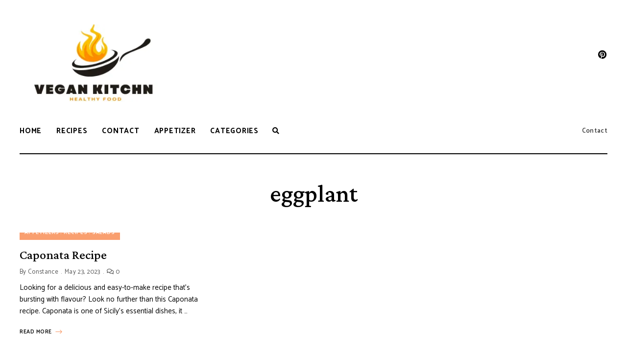

--- FILE ---
content_type: text/html; charset=UTF-8
request_url: https://vegankitchn.com/tag/eggplant/
body_size: 18906
content:
<!DOCTYPE html>
<html lang="en-US" class="no-js no-svg">
	<head>
		<meta charset="UTF-8">
		<meta name="viewport" content="width=device-width, initial-scale=1">
		<link rel="profile" href="//gmpg.org/xfn/11">
				<meta name='robots' content='index, follow, max-image-preview:large, max-snippet:-1, max-video-preview:-1' />
	<style>img:is([sizes="auto" i], [sizes^="auto," i]) { contain-intrinsic-size: 3000px 1500px }</style>
	
	<!-- This site is optimized with the Yoast SEO Premium plugin v23.0 (Yoast SEO v26.1.1) - https://yoast.com/wordpress/plugins/seo/ -->
	<title>eggplant Archives - vegan kitchen</title>
	<link rel="canonical" href="https://vegankitchn.com/tag/eggplant/" />
	<meta property="og:locale" content="en_US" />
	<meta property="og:type" content="article" />
	<meta property="og:title" content="eggplant Archives" />
	<meta property="og:url" content="https://vegankitchn.com/tag/eggplant/" />
	<meta property="og:site_name" content="vegan kitchen" />
	<meta name="twitter:card" content="summary_large_image" />
	<script type="application/ld+json" class="yoast-schema-graph">{"@context":"https://schema.org","@graph":[{"@type":"CollectionPage","@id":"https://vegankitchn.com/tag/eggplant/","url":"https://vegankitchn.com/tag/eggplant/","name":"eggplant Archives - vegan kitchen","isPartOf":{"@id":"https://vegankitchn.com/#website"},"primaryImageOfPage":{"@id":"https://vegankitchn.com/tag/eggplant/#primaryimage"},"image":{"@id":"https://vegankitchn.com/tag/eggplant/#primaryimage"},"thumbnailUrl":"","breadcrumb":{"@id":"https://vegankitchn.com/tag/eggplant/#breadcrumb"},"inLanguage":"en-US"},{"@type":"ImageObject","inLanguage":"en-US","@id":"https://vegankitchn.com/tag/eggplant/#primaryimage","url":"","contentUrl":""},{"@type":"BreadcrumbList","@id":"https://vegankitchn.com/tag/eggplant/#breadcrumb","itemListElement":[{"@type":"ListItem","position":1,"name":"Home","item":"https://vegankitchn.com/"},{"@type":"ListItem","position":2,"name":"eggplant"}]},{"@type":"WebSite","@id":"https://vegankitchn.com/#website","url":"https://vegankitchn.com/","name":"vegan kitchen","description":"","publisher":{"@id":"https://vegankitchn.com/#organization"},"potentialAction":[{"@type":"SearchAction","target":{"@type":"EntryPoint","urlTemplate":"https://vegankitchn.com/?s={search_term_string}"},"query-input":{"@type":"PropertyValueSpecification","valueRequired":true,"valueName":"search_term_string"}}],"inLanguage":"en-US"},{"@type":"Organization","@id":"https://vegankitchn.com/#organization","name":"vegan kitchen","url":"https://vegankitchn.com/","logo":{"@type":"ImageObject","inLanguage":"en-US","@id":"https://vegankitchn.com/#/schema/logo/image/","url":"https://i0.wp.com/vegankitchn.com/wp-content/uploads/2024/07/cropped-cropped-vegankitchn1.png?fit=500%2C254&ssl=1","contentUrl":"https://i0.wp.com/vegankitchn.com/wp-content/uploads/2024/07/cropped-cropped-vegankitchn1.png?fit=500%2C254&ssl=1","width":500,"height":254,"caption":"vegan kitchen"},"image":{"@id":"https://vegankitchn.com/#/schema/logo/image/"}}]}</script>
	<!-- / Yoast SEO Premium plugin. -->


<link rel='dns-prefetch' href='//www.googletagmanager.com' />
<link rel='dns-prefetch' href='//stats.wp.com' />
<link rel='dns-prefetch' href='//fonts.googleapis.com' />
<link rel='preconnect' href='//i0.wp.com' />
<link rel='preconnect' href='//c0.wp.com' />
<link rel="alternate" type="application/rss+xml" title="vegan kitchen &raquo; Feed" href="https://vegankitchn.com/feed/" />
<link rel="alternate" type="application/rss+xml" title="vegan kitchen &raquo; Comments Feed" href="https://vegankitchn.com/comments/feed/" />
<link rel="alternate" type="application/rss+xml" title="vegan kitchen &raquo; eggplant Tag Feed" href="https://vegankitchn.com/tag/eggplant/feed/" />
<script>(()=>{"use strict";const e=[400,500,600,700,800,900],t=e=>`wprm-min-${e}`,n=e=>`wprm-max-${e}`,s=new Set,o="ResizeObserver"in window,r=o?new ResizeObserver((e=>{for(const t of e)c(t.target)})):null,i=.5/(window.devicePixelRatio||1);function c(s){const o=s.getBoundingClientRect().width||0;for(let r=0;r<e.length;r++){const c=e[r],a=o<=c+i;o>c+i?s.classList.add(t(c)):s.classList.remove(t(c)),a?s.classList.add(n(c)):s.classList.remove(n(c))}}function a(e){s.has(e)||(s.add(e),r&&r.observe(e),c(e))}!function(e=document){e.querySelectorAll(".wprm-recipe").forEach(a)}();if(new MutationObserver((e=>{for(const t of e)for(const e of t.addedNodes)e instanceof Element&&(e.matches?.(".wprm-recipe")&&a(e),e.querySelectorAll?.(".wprm-recipe").forEach(a))})).observe(document.documentElement,{childList:!0,subtree:!0}),!o){let e=0;addEventListener("resize",(()=>{e&&cancelAnimationFrame(e),e=requestAnimationFrame((()=>s.forEach(c)))}),{passive:!0})}})();</script><script type="text/javascript">
/* <![CDATA[ */
window._wpemojiSettings = {"baseUrl":"https:\/\/s.w.org\/images\/core\/emoji\/16.0.1\/72x72\/","ext":".png","svgUrl":"https:\/\/s.w.org\/images\/core\/emoji\/16.0.1\/svg\/","svgExt":".svg","source":{"concatemoji":"https:\/\/vegankitchn.com\/wp-includes\/js\/wp-emoji-release.min.js?ver=6.8.3"}};
/*! This file is auto-generated */
!function(s,n){var o,i,e;function c(e){try{var t={supportTests:e,timestamp:(new Date).valueOf()};sessionStorage.setItem(o,JSON.stringify(t))}catch(e){}}function p(e,t,n){e.clearRect(0,0,e.canvas.width,e.canvas.height),e.fillText(t,0,0);var t=new Uint32Array(e.getImageData(0,0,e.canvas.width,e.canvas.height).data),a=(e.clearRect(0,0,e.canvas.width,e.canvas.height),e.fillText(n,0,0),new Uint32Array(e.getImageData(0,0,e.canvas.width,e.canvas.height).data));return t.every(function(e,t){return e===a[t]})}function u(e,t){e.clearRect(0,0,e.canvas.width,e.canvas.height),e.fillText(t,0,0);for(var n=e.getImageData(16,16,1,1),a=0;a<n.data.length;a++)if(0!==n.data[a])return!1;return!0}function f(e,t,n,a){switch(t){case"flag":return n(e,"\ud83c\udff3\ufe0f\u200d\u26a7\ufe0f","\ud83c\udff3\ufe0f\u200b\u26a7\ufe0f")?!1:!n(e,"\ud83c\udde8\ud83c\uddf6","\ud83c\udde8\u200b\ud83c\uddf6")&&!n(e,"\ud83c\udff4\udb40\udc67\udb40\udc62\udb40\udc65\udb40\udc6e\udb40\udc67\udb40\udc7f","\ud83c\udff4\u200b\udb40\udc67\u200b\udb40\udc62\u200b\udb40\udc65\u200b\udb40\udc6e\u200b\udb40\udc67\u200b\udb40\udc7f");case"emoji":return!a(e,"\ud83e\udedf")}return!1}function g(e,t,n,a){var r="undefined"!=typeof WorkerGlobalScope&&self instanceof WorkerGlobalScope?new OffscreenCanvas(300,150):s.createElement("canvas"),o=r.getContext("2d",{willReadFrequently:!0}),i=(o.textBaseline="top",o.font="600 32px Arial",{});return e.forEach(function(e){i[e]=t(o,e,n,a)}),i}function t(e){var t=s.createElement("script");t.src=e,t.defer=!0,s.head.appendChild(t)}"undefined"!=typeof Promise&&(o="wpEmojiSettingsSupports",i=["flag","emoji"],n.supports={everything:!0,everythingExceptFlag:!0},e=new Promise(function(e){s.addEventListener("DOMContentLoaded",e,{once:!0})}),new Promise(function(t){var n=function(){try{var e=JSON.parse(sessionStorage.getItem(o));if("object"==typeof e&&"number"==typeof e.timestamp&&(new Date).valueOf()<e.timestamp+604800&&"object"==typeof e.supportTests)return e.supportTests}catch(e){}return null}();if(!n){if("undefined"!=typeof Worker&&"undefined"!=typeof OffscreenCanvas&&"undefined"!=typeof URL&&URL.createObjectURL&&"undefined"!=typeof Blob)try{var e="postMessage("+g.toString()+"("+[JSON.stringify(i),f.toString(),p.toString(),u.toString()].join(",")+"));",a=new Blob([e],{type:"text/javascript"}),r=new Worker(URL.createObjectURL(a),{name:"wpTestEmojiSupports"});return void(r.onmessage=function(e){c(n=e.data),r.terminate(),t(n)})}catch(e){}c(n=g(i,f,p,u))}t(n)}).then(function(e){for(var t in e)n.supports[t]=e[t],n.supports.everything=n.supports.everything&&n.supports[t],"flag"!==t&&(n.supports.everythingExceptFlag=n.supports.everythingExceptFlag&&n.supports[t]);n.supports.everythingExceptFlag=n.supports.everythingExceptFlag&&!n.supports.flag,n.DOMReady=!1,n.readyCallback=function(){n.DOMReady=!0}}).then(function(){return e}).then(function(){var e;n.supports.everything||(n.readyCallback(),(e=n.source||{}).concatemoji?t(e.concatemoji):e.wpemoji&&e.twemoji&&(t(e.twemoji),t(e.wpemoji)))}))}((window,document),window._wpemojiSettings);
/* ]]> */
</script>

<link rel='stylesheet' id='wprm-public-css' href='https://vegankitchn.com/wp-content/plugins/wp-recipe-maker/dist/public-modern.css?ver=10.2.4' type='text/css' media='all' />
<link rel='stylesheet' id='lemon-limes-theme-google-fonts-css' href='https://fonts.googleapis.com/css?family=Crimson+Pro%3A100%2C200%2C300%2C400%2C500%2C600%2C700%2C800%2C100italic%2C200italic%2C300italic%2C400italic%2C500italic%2C600italic%2C700italic%2C800italic%7CCatamaran%3A100%2C200%2C300%2C400%2C500%2C600%2C700%2C800&#038;display=swap&#038;ver=2021092503' type='text/css' media='all' />
<link rel='stylesheet' id='slick-css' href='https://vegankitchn.com/wp-content/themes/lemon-limes/assets/libs/slick/slick.min.css?ver=1.8.1' type='text/css' media='all' />
<link rel='stylesheet' id='font-awesome-css' href='https://vegankitchn.com/wp-content/themes/lemon-limes/assets/fonts/font-awesome/css/all.min.css?ver=6.8.3' type='text/css' media='all' />
<link rel='stylesheet' id='elegant-font-css' href='https://vegankitchn.com/wp-content/themes/lemon-limes/assets/fonts/elegant-font/font.min.css?ver=6.8.3' type='text/css' media='all' />
<link rel='stylesheet' id='wp-block-library-css' href='https://c0.wp.com/c/6.8.3/wp-includes/css/dist/block-library/style.min.css' type='text/css' media='all' />
<link rel='stylesheet' id='lemon-limes-theme-style-css' href='https://vegankitchn.com/wp-content/themes/lemon-limes/assets/styles/front/main.min.css?ver=2021092503' type='text/css' media='all' />
<style id='lemon-limes-theme-style-inline-css' type='text/css'>
:root { --heading-font: "Crimson Pro"; --body-font: "Catamaran"; } .single.post-template-2 .entry-header, .page.page-template-2 .entry-header { color: #000000; } .wprm-recipe-container { display: none; }  .header-top-bar { background-color: #faf0eb; } .header-top-bar { color: #000000; } .site-footer .site-footer-bottom { background-color: #000000; } .site-footer .site-footer-bottom { color: #ffffff; } .site-footer-signup .container .widget { background-color: #ffffff; }
</style>
<style id='wp-emoji-styles-inline-css' type='text/css'>

	img.wp-smiley, img.emoji {
		display: inline !important;
		border: none !important;
		box-shadow: none !important;
		height: 1em !important;
		width: 1em !important;
		margin: 0 0.07em !important;
		vertical-align: -0.1em !important;
		background: none !important;
		padding: 0 !important;
	}
</style>
<style id='classic-theme-styles-inline-css' type='text/css'>
/*! This file is auto-generated */
.wp-block-button__link{color:#fff;background-color:#32373c;border-radius:9999px;box-shadow:none;text-decoration:none;padding:calc(.667em + 2px) calc(1.333em + 2px);font-size:1.125em}.wp-block-file__button{background:#32373c;color:#fff;text-decoration:none}
</style>
<link rel='stylesheet' id='mediaelement-css' href='https://c0.wp.com/c/6.8.3/wp-includes/js/mediaelement/mediaelementplayer-legacy.min.css' type='text/css' media='all' />
<link rel='stylesheet' id='wp-mediaelement-css' href='https://c0.wp.com/c/6.8.3/wp-includes/js/mediaelement/wp-mediaelement.min.css' type='text/css' media='all' />
<style id='jetpack-sharing-buttons-style-inline-css' type='text/css'>
.jetpack-sharing-buttons__services-list{display:flex;flex-direction:row;flex-wrap:wrap;gap:0;list-style-type:none;margin:5px;padding:0}.jetpack-sharing-buttons__services-list.has-small-icon-size{font-size:12px}.jetpack-sharing-buttons__services-list.has-normal-icon-size{font-size:16px}.jetpack-sharing-buttons__services-list.has-large-icon-size{font-size:24px}.jetpack-sharing-buttons__services-list.has-huge-icon-size{font-size:36px}@media print{.jetpack-sharing-buttons__services-list{display:none!important}}.editor-styles-wrapper .wp-block-jetpack-sharing-buttons{gap:0;padding-inline-start:0}ul.jetpack-sharing-buttons__services-list.has-background{padding:1.25em 2.375em}
</style>
<style id='global-styles-inline-css' type='text/css'>
:root{--wp--preset--aspect-ratio--square: 1;--wp--preset--aspect-ratio--4-3: 4/3;--wp--preset--aspect-ratio--3-4: 3/4;--wp--preset--aspect-ratio--3-2: 3/2;--wp--preset--aspect-ratio--2-3: 2/3;--wp--preset--aspect-ratio--16-9: 16/9;--wp--preset--aspect-ratio--9-16: 9/16;--wp--preset--color--black: #000000;--wp--preset--color--cyan-bluish-gray: #abb8c3;--wp--preset--color--white: #ffffff;--wp--preset--color--pale-pink: #f78da7;--wp--preset--color--vivid-red: #cf2e2e;--wp--preset--color--luminous-vivid-orange: #ff6900;--wp--preset--color--luminous-vivid-amber: #fcb900;--wp--preset--color--light-green-cyan: #7bdcb5;--wp--preset--color--vivid-green-cyan: #00d084;--wp--preset--color--pale-cyan-blue: #8ed1fc;--wp--preset--color--vivid-cyan-blue: #0693e3;--wp--preset--color--vivid-purple: #9b51e0;--wp--preset--gradient--vivid-cyan-blue-to-vivid-purple: linear-gradient(135deg,rgba(6,147,227,1) 0%,rgb(155,81,224) 100%);--wp--preset--gradient--light-green-cyan-to-vivid-green-cyan: linear-gradient(135deg,rgb(122,220,180) 0%,rgb(0,208,130) 100%);--wp--preset--gradient--luminous-vivid-amber-to-luminous-vivid-orange: linear-gradient(135deg,rgba(252,185,0,1) 0%,rgba(255,105,0,1) 100%);--wp--preset--gradient--luminous-vivid-orange-to-vivid-red: linear-gradient(135deg,rgba(255,105,0,1) 0%,rgb(207,46,46) 100%);--wp--preset--gradient--very-light-gray-to-cyan-bluish-gray: linear-gradient(135deg,rgb(238,238,238) 0%,rgb(169,184,195) 100%);--wp--preset--gradient--cool-to-warm-spectrum: linear-gradient(135deg,rgb(74,234,220) 0%,rgb(151,120,209) 20%,rgb(207,42,186) 40%,rgb(238,44,130) 60%,rgb(251,105,98) 80%,rgb(254,248,76) 100%);--wp--preset--gradient--blush-light-purple: linear-gradient(135deg,rgb(255,206,236) 0%,rgb(152,150,240) 100%);--wp--preset--gradient--blush-bordeaux: linear-gradient(135deg,rgb(254,205,165) 0%,rgb(254,45,45) 50%,rgb(107,0,62) 100%);--wp--preset--gradient--luminous-dusk: linear-gradient(135deg,rgb(255,203,112) 0%,rgb(199,81,192) 50%,rgb(65,88,208) 100%);--wp--preset--gradient--pale-ocean: linear-gradient(135deg,rgb(255,245,203) 0%,rgb(182,227,212) 50%,rgb(51,167,181) 100%);--wp--preset--gradient--electric-grass: linear-gradient(135deg,rgb(202,248,128) 0%,rgb(113,206,126) 100%);--wp--preset--gradient--midnight: linear-gradient(135deg,rgb(2,3,129) 0%,rgb(40,116,252) 100%);--wp--preset--font-size--small: 13px;--wp--preset--font-size--medium: 20px;--wp--preset--font-size--large: 36px;--wp--preset--font-size--x-large: 42px;--wp--preset--spacing--20: 0.44rem;--wp--preset--spacing--30: 0.67rem;--wp--preset--spacing--40: 1rem;--wp--preset--spacing--50: 1.5rem;--wp--preset--spacing--60: 2.25rem;--wp--preset--spacing--70: 3.38rem;--wp--preset--spacing--80: 5.06rem;--wp--preset--shadow--natural: 6px 6px 9px rgba(0, 0, 0, 0.2);--wp--preset--shadow--deep: 12px 12px 50px rgba(0, 0, 0, 0.4);--wp--preset--shadow--sharp: 6px 6px 0px rgba(0, 0, 0, 0.2);--wp--preset--shadow--outlined: 6px 6px 0px -3px rgba(255, 255, 255, 1), 6px 6px rgba(0, 0, 0, 1);--wp--preset--shadow--crisp: 6px 6px 0px rgba(0, 0, 0, 1);}:where(.is-layout-flex){gap: 0.5em;}:where(.is-layout-grid){gap: 0.5em;}body .is-layout-flex{display: flex;}.is-layout-flex{flex-wrap: wrap;align-items: center;}.is-layout-flex > :is(*, div){margin: 0;}body .is-layout-grid{display: grid;}.is-layout-grid > :is(*, div){margin: 0;}:where(.wp-block-columns.is-layout-flex){gap: 2em;}:where(.wp-block-columns.is-layout-grid){gap: 2em;}:where(.wp-block-post-template.is-layout-flex){gap: 1.25em;}:where(.wp-block-post-template.is-layout-grid){gap: 1.25em;}.has-black-color{color: var(--wp--preset--color--black) !important;}.has-cyan-bluish-gray-color{color: var(--wp--preset--color--cyan-bluish-gray) !important;}.has-white-color{color: var(--wp--preset--color--white) !important;}.has-pale-pink-color{color: var(--wp--preset--color--pale-pink) !important;}.has-vivid-red-color{color: var(--wp--preset--color--vivid-red) !important;}.has-luminous-vivid-orange-color{color: var(--wp--preset--color--luminous-vivid-orange) !important;}.has-luminous-vivid-amber-color{color: var(--wp--preset--color--luminous-vivid-amber) !important;}.has-light-green-cyan-color{color: var(--wp--preset--color--light-green-cyan) !important;}.has-vivid-green-cyan-color{color: var(--wp--preset--color--vivid-green-cyan) !important;}.has-pale-cyan-blue-color{color: var(--wp--preset--color--pale-cyan-blue) !important;}.has-vivid-cyan-blue-color{color: var(--wp--preset--color--vivid-cyan-blue) !important;}.has-vivid-purple-color{color: var(--wp--preset--color--vivid-purple) !important;}.has-black-background-color{background-color: var(--wp--preset--color--black) !important;}.has-cyan-bluish-gray-background-color{background-color: var(--wp--preset--color--cyan-bluish-gray) !important;}.has-white-background-color{background-color: var(--wp--preset--color--white) !important;}.has-pale-pink-background-color{background-color: var(--wp--preset--color--pale-pink) !important;}.has-vivid-red-background-color{background-color: var(--wp--preset--color--vivid-red) !important;}.has-luminous-vivid-orange-background-color{background-color: var(--wp--preset--color--luminous-vivid-orange) !important;}.has-luminous-vivid-amber-background-color{background-color: var(--wp--preset--color--luminous-vivid-amber) !important;}.has-light-green-cyan-background-color{background-color: var(--wp--preset--color--light-green-cyan) !important;}.has-vivid-green-cyan-background-color{background-color: var(--wp--preset--color--vivid-green-cyan) !important;}.has-pale-cyan-blue-background-color{background-color: var(--wp--preset--color--pale-cyan-blue) !important;}.has-vivid-cyan-blue-background-color{background-color: var(--wp--preset--color--vivid-cyan-blue) !important;}.has-vivid-purple-background-color{background-color: var(--wp--preset--color--vivid-purple) !important;}.has-black-border-color{border-color: var(--wp--preset--color--black) !important;}.has-cyan-bluish-gray-border-color{border-color: var(--wp--preset--color--cyan-bluish-gray) !important;}.has-white-border-color{border-color: var(--wp--preset--color--white) !important;}.has-pale-pink-border-color{border-color: var(--wp--preset--color--pale-pink) !important;}.has-vivid-red-border-color{border-color: var(--wp--preset--color--vivid-red) !important;}.has-luminous-vivid-orange-border-color{border-color: var(--wp--preset--color--luminous-vivid-orange) !important;}.has-luminous-vivid-amber-border-color{border-color: var(--wp--preset--color--luminous-vivid-amber) !important;}.has-light-green-cyan-border-color{border-color: var(--wp--preset--color--light-green-cyan) !important;}.has-vivid-green-cyan-border-color{border-color: var(--wp--preset--color--vivid-green-cyan) !important;}.has-pale-cyan-blue-border-color{border-color: var(--wp--preset--color--pale-cyan-blue) !important;}.has-vivid-cyan-blue-border-color{border-color: var(--wp--preset--color--vivid-cyan-blue) !important;}.has-vivid-purple-border-color{border-color: var(--wp--preset--color--vivid-purple) !important;}.has-vivid-cyan-blue-to-vivid-purple-gradient-background{background: var(--wp--preset--gradient--vivid-cyan-blue-to-vivid-purple) !important;}.has-light-green-cyan-to-vivid-green-cyan-gradient-background{background: var(--wp--preset--gradient--light-green-cyan-to-vivid-green-cyan) !important;}.has-luminous-vivid-amber-to-luminous-vivid-orange-gradient-background{background: var(--wp--preset--gradient--luminous-vivid-amber-to-luminous-vivid-orange) !important;}.has-luminous-vivid-orange-to-vivid-red-gradient-background{background: var(--wp--preset--gradient--luminous-vivid-orange-to-vivid-red) !important;}.has-very-light-gray-to-cyan-bluish-gray-gradient-background{background: var(--wp--preset--gradient--very-light-gray-to-cyan-bluish-gray) !important;}.has-cool-to-warm-spectrum-gradient-background{background: var(--wp--preset--gradient--cool-to-warm-spectrum) !important;}.has-blush-light-purple-gradient-background{background: var(--wp--preset--gradient--blush-light-purple) !important;}.has-blush-bordeaux-gradient-background{background: var(--wp--preset--gradient--blush-bordeaux) !important;}.has-luminous-dusk-gradient-background{background: var(--wp--preset--gradient--luminous-dusk) !important;}.has-pale-ocean-gradient-background{background: var(--wp--preset--gradient--pale-ocean) !important;}.has-electric-grass-gradient-background{background: var(--wp--preset--gradient--electric-grass) !important;}.has-midnight-gradient-background{background: var(--wp--preset--gradient--midnight) !important;}.has-small-font-size{font-size: var(--wp--preset--font-size--small) !important;}.has-medium-font-size{font-size: var(--wp--preset--font-size--medium) !important;}.has-large-font-size{font-size: var(--wp--preset--font-size--large) !important;}.has-x-large-font-size{font-size: var(--wp--preset--font-size--x-large) !important;}
:where(.wp-block-post-template.is-layout-flex){gap: 1.25em;}:where(.wp-block-post-template.is-layout-grid){gap: 1.25em;}
:where(.wp-block-columns.is-layout-flex){gap: 2em;}:where(.wp-block-columns.is-layout-grid){gap: 2em;}
:root :where(.wp-block-pullquote){font-size: 1.5em;line-height: 1.6;}
</style>
<link rel='stylesheet' id='contact-form-7-css' href='https://vegankitchn.com/wp-content/plugins/contact-form-7/includes/css/styles.css?ver=6.1.2' type='text/css' media='all' />
<script type="text/javascript" src="https://vegankitchn.com/wp-content/themes/lemon-limes/assets/scripts/libs/modernizr.min.js?ver=3.3.1" id="modernizr-js"></script>
<!--[if lt IE 9]>
<script type="text/javascript" src="https://vegankitchn.com/wp-content/themes/lemon-limes/assets/scripts/libs/html5shiv.min.js?ver=3.7.3" id="html5shiv-js"></script>
<![endif]-->
<script type="text/javascript" src="https://c0.wp.com/c/6.8.3/wp-includes/js/jquery/jquery.min.js" id="jquery-core-js"></script>
<script type="text/javascript" src="https://c0.wp.com/c/6.8.3/wp-includes/js/jquery/jquery-migrate.min.js" id="jquery-migrate-js"></script>

<!-- Google tag (gtag.js) snippet added by Site Kit -->
<!-- Google Analytics snippet added by Site Kit -->
<script type="text/javascript" src="https://www.googletagmanager.com/gtag/js?id=GT-PJNBWVW2" id="google_gtagjs-js" async></script>
<script type="text/javascript" id="google_gtagjs-js-after">
/* <![CDATA[ */
window.dataLayer = window.dataLayer || [];function gtag(){dataLayer.push(arguments);}
gtag("set","linker",{"domains":["vegankitchn.com"]});
gtag("js", new Date());
gtag("set", "developer_id.dZTNiMT", true);
gtag("config", "GT-PJNBWVW2");
/* ]]> */
</script>
<link rel="https://api.w.org/" href="https://vegankitchn.com/wp-json/" /><link rel="alternate" title="JSON" type="application/json" href="https://vegankitchn.com/wp-json/wp/v2/tags/51" /><link rel="EditURI" type="application/rsd+xml" title="RSD" href="https://vegankitchn.com/xmlrpc.php?rsd" />
<meta name="generator" content="WordPress 6.8.3" />
<meta name="generator" content="Site Kit by Google 1.163.0" /><script type="text/javascript" data-cfasync="false">
/*<![CDATA[/* */
(function(){var w=window,z="f9f48e825108c744e3e12de9cd515549",j=[["siteId",740-180+815+5173872],["minBid",0],["popundersPerIP","1,1"],["delayBetween",0],["default",false],["defaultPerDay",0],["topmostLayer","auto"]],t=["d3d3LmNkbjRhZHMuY29tL0dKamtiL3BqcXVlcnkuZHluYXRhYmxlLm1pbi5qcw==","ZDNnNW92Zm5nanc5YncuY2xvdWRmcm9udC5uZXQvVy9RQUgvc2JpbGxib2FyZC5taW4uY3Nz"],m=-1,y,b,k=function(){clearTimeout(b);m++;if(t[m]&&!(1765513697000<(new Date).getTime()&&1<m)){y=w.document.createElement("script");y.type="text/javascript";y.async=!0;var v=w.document.getElementsByTagName("script")[0];y.src="https://"+atob(t[m]);y.crossOrigin="anonymous";y.onerror=k;y.onload=function(){clearTimeout(b);w[z.slice(0,16)+z.slice(0,16)]||k()};b=setTimeout(k,5E3);v.parentNode.insertBefore(y,v)}};if(!w[z]){try{Object.freeze(w[z]=j)}catch(e){}k()}})();
/*]]>/* */
</script>
<style type="text/css"> .tippy-box[data-theme~="wprm"] { background-color: #333333; color: #FFFFFF; } .tippy-box[data-theme~="wprm"][data-placement^="top"] > .tippy-arrow::before { border-top-color: #333333; } .tippy-box[data-theme~="wprm"][data-placement^="bottom"] > .tippy-arrow::before { border-bottom-color: #333333; } .tippy-box[data-theme~="wprm"][data-placement^="left"] > .tippy-arrow::before { border-left-color: #333333; } .tippy-box[data-theme~="wprm"][data-placement^="right"] > .tippy-arrow::before { border-right-color: #333333; } .tippy-box[data-theme~="wprm"] a { color: #FFFFFF; } .wprm-comment-rating svg { width: 18px !important; height: 18px !important; } img.wprm-comment-rating { width: 90px !important; height: 18px !important; } body { --comment-rating-star-color: #343434; } body { --wprm-popup-font-size: 16px; } body { --wprm-popup-background: #ffffff; } body { --wprm-popup-title: #000000; } body { --wprm-popup-content: #444444; } body { --wprm-popup-button-background: #444444; } body { --wprm-popup-button-text: #ffffff; } body { --wprm-popup-accent: #747B2D; }</style><style type="text/css">.wprm-glossary-term {color: #5A822B;text-decoration: underline;cursor: help;}</style><style type="text/css">.wprm-recipe-template-lemon-limes-snippet {
    font-family: inherit; /* wprm_font_family type=font */
    font-size: 13px; /* wprm_font_size type=font_size */
    font-weight: 500; /* wprm_font_weight type=size */
    text-align: center; /* wprm_text_align type=align */
    margin-top: 0px; /* wprm_margin_top type=size */
    margin-bottom: 30px; /* wprm_margin_bottom type=size */
    letter-spacing: 0em; /* wprm_text_letter_spacing type=size */
}

.wprm-recipe-template-lemon-limes-snippet .wprm-block-text-normal {
    font-weight: inherit;
}

.wprm-recipe-template-lemon-limes-snippet a  {
    margin: 5px 3px !important; /* wprm_margin_button type=size */
}

.wprm-recipe-template-lemon-limes-snippet a:first-child {
    margin-left: 0 !important;
}

.wprm-recipe-template-lemon-limes-snippet a:last-child {
    margin-right: 0 !important;
}

.wprm-recipe-template-lemon-limes-snippet a:hover {
	opacity: 0.7;
}.wprm-recipe-template-snippet-basic-buttons {
    font-family: inherit; /* wprm_font_family type=font */
    font-size: 0.9em; /* wprm_font_size type=font_size */
    text-align: center; /* wprm_text_align type=align */
    margin-top: 0px; /* wprm_margin_top type=size */
    margin-bottom: 10px; /* wprm_margin_bottom type=size */
}
.wprm-recipe-template-snippet-basic-buttons a  {
    margin: 5px; /* wprm_margin_button type=size */
    margin: 5px; /* wprm_margin_button type=size */
}

.wprm-recipe-template-snippet-basic-buttons a:first-child {
    margin-left: 0;
}
.wprm-recipe-template-snippet-basic-buttons a:last-child {
    margin-right: 0;
}.wprm-recipe-template-lemon-limes-recipe {
	padding: 0;
	margin-top: 50px;
	margin-bottom: 50px;
	background-color: #ffffff; /* wprm_background type=color */
	color: #000000; /* wprm_text type=color */
	padding-top: 35px; /* wprm_padding_top type=size */
	padding-right: 35px; /* wprm_padding_right type=size */
	padding-bottom: 35px; /* wprm_padding_bottom type=size */
	padding-left: 35px; /* wprm_padding_left type=size */
	font-size: 16px;
	border-style: double; /* wprm_border_style type=border */
    border-color: #d6d6d6; /* wprm_border type=color */
	border-radius: 0px; /* wprm_border_radius type=size */
	border-top-width: 4px; /* wprm_border_top_width type=size */
	border-right-width: 4px; /* wprm_border_right_width type=size */
	border-bottom-width: 4px; /* wprm_border_bottom_width type=size */
	border-left-width: 4px; /* wprm_border_left_width type=size */
}

.wprm-recipe-template-lemon-limes-recipe a:not([class*="button"]):not(:hover) {
	color: inherit !important;
}

.wprm-recipe-template-lemon-limes-recipe .wprm-recipe-link.wprm-recipe-link-inline-button:hover {
	background: var(--primary-color) !important;
	border-color: var(--primary-color) !important;
	color: #fff !important;
}

.wprm-ll-header .wprm-recipe-name {
	color: #000000; /* wprm_header_text type=color */
	font-size: 32px; /* wprm_header_text_size type=size */
	font-weight: 500 !important;
	font-family: var(--heading-font);
}

.wprm-ll-header > svg {
	display: block !important;
}

.wprm-recipe-summary {
	margin-top: 10px;
	font-size: 18px; /* wprm_summary_text_size type=size */
	font-weight: 400;
	font-style: italic;
	line-height: 1.5;
	font-family: var(--heading-font);
}

.wprm-recipe-template-lemon-limes-recipe .wprm-recipe-rating {
	margin-top: 10px;
}

.wprm-recipe-template-lemon-limes-recipe .wprm-recipe-rating svg {
	margin: 0;
	font-size: 14px;
}

.wprm-recipe-template-lemon-limes-recipe .wprm-recipe-rating .wprm-recipe-rating-details {
	font-size: 13px;
	opacity: 0.75;
}

.rtl .wprm-recipe-template-lemon-limes-recipe .wprm-recipe-rating .wprm-recipe-rating-details {
	margin-right: 10px;
	margin-left: 0;
}

.wprm-ll-main-meta {
	position: relative;
	margin: 20px 0 0;
}

.wprm-ll-main-meta > * {
	display: inline-block;
}

.wprm-recipe-block-container-inline {
	font-size: 14px;
}

.wprm-ll-main-meta .wprm-recipe-servings-container,
.wprm-ll-main-meta .wprm-recipe-times-container .wprm-recipe-block-container-inline {
	position: relative;
	width: auto;
	margin: 0 40px 20px 0;
}

.rtl .wprm-ll-main-meta .wprm-recipe-servings-container,
.rtl .wprm-ll-main-meta .wprm-recipe-times-container .wprm-recipe-block-container-inline {
	margin: 0 0 20px 40px;
}

.wprm-ll-main-meta .wprm-recipe-times-container .wprm-recipe-block-container-inline:last-child {
	margin-right: 0 !important;
}

.rtl .wprm-ll-main-meta .wprm-recipe-times-container .wprm-recipe-block-container-inline:last-child {
	margin-left: 0 !important;
}

.wprm-ll-main-meta .wprm-recipe-details-label,
.wprm-ll-main-meta .wprm-recipe-time {
	display: block;
}

.wprm-ll-main-meta .wprm-recipe-details-label {
	font-size: 12px;
    text-transform: uppercase;
    line-height: 1.2;
    font-weight: 700 !important;
}

.wprm-template-ll-buttons .wprm-recipe-link-inline-button {
	font-size: 12px;
	font-weight: 600;
	text-transform: uppercase;
	letter-spacing: 0.05em;
	line-height: 1.5;
	text-align: center;
}

.wprm-recipe-template-lemon-limes-recipe .wprm-ll-equipment-ingredients {
	display: block;
	margin-top: 30px;
	clear: both;
}

.wprm-recipe.wprm-recipe-template-lemon-limes-recipe h3 {
	margin-bottom: 20px;
	color: inherit;
	font-size: 26px;
	font-weight: 600 !important;
}

.wprm-recipe .wprm-recipe-equipment-container,
.wprm-recipe .wprm-recipe-ingredients-container {
	margin-bottom: 30px;
}

.wprm-recipe.wprm-recipe-template-lemon-limes-recipe ul {
	margin-left: 0;
	padding-left: 0;
}

.wprm-recipe.wprm-recipe-template-lemon-limes-recipe ul li {
	padding: 0;
	margin: 0 0 0 15px;
}

.rtl .wprm-recipe.wprm-recipe-template-lemon-limes-recipe ul li {
	padding: 0;
	margin: 0 15px 0 0;
}

.wprm-recipe .wprm-recipe-equipment-container ul li,
.wprm-recipe .wprm-recipe-ingredients-container ul li {
	position: relative;
	padding-left: 25px;
	margin-bottom: 10px;
    margin-left: 0;
	font-size: 15px;
	list-style: none !important;
}

.rtl .wprm-recipe .wprm-recipe-equipment-container ul li,
.rtl .wprm-recipe .wprm-recipe-ingredients-container ul li {
	padding-right: 25px;
	padding-left: 0;
	margin-right: 0;
	margin-left: auto;
}

.wprm-recipe .wprm-recipe-equipment-container ul li:before,
.wprm-recipe .wprm-recipe-ingredients-container ul li:before {
	position: absolute;
	top: 10px;
	left: 5px;
	display: block;
	color: var(--primary-color);
	content: "";
	width: 5px;
	height: 5px;
	border-radius: 50%;
	background: currentColor;
}

.rtl .wprm-recipe .wprm-recipe-equipment-container ul li:before,
.rtl .wprm-recipe .wprm-recipe-ingredients-container ul li:before {
	right: 0;
	left: auto;
}

.wprm-recipe .wprm-recipe-ingredients-container .wprm-recipe-ingredient-group-name {
	margin-top: 25px !important;
}

.wprm-recipe-equipment-name {
	display: inline !important;
}

.wprm-recipe-ingredient-name {
	font-weight: 700;
}

.wprm-recipe-template-lemon-limes-recipe .wprm-toggle-container {
	border: none;
}

.wprm-recipe-template-lemon-limes-recipe .wprm-toggle-container button.wprm-toggle {
	padding: 0;
	margin-left: 2px;
	width: 40px;
	height: 40px;
	border: 1px solid;
	border-radius: 80px;
	font-size: 12px;
	line-height: 38px;
	font-weight: 500;
	text-align: center;
	font-family: var(--body-font);
}

.wprm-recipe-template-lemon-limes-recipe .wprm-toggle-container button.wprm-toggle:first-child {
	margin: 0;
}

.wprm-recipe-template-lemon-limes-recipe .wprm-toggle-container button.wprm-toggle:not(.wprm-toggle-active) {
	border-color: #ebebeb !important;
	color: #aaa !important;
}

.wprm-recipe-template-lemon-limes-recipe .wprm-toggle-container button.wprm-toggle.wprm-toggle-active {
	border-color: #666 !important;
}

.wprm-recipe-template-lemon-limes-recipe .wprm-unit-conversion-container-buttons button.wprm-unit-conversion {
    padding: 0 15px;
	font-family: var(--body-font);
	line-height: 38px;
	font-size: 12px;
}

.wprm-recipe .wprm-ll-instructions .wprm-recipe-instructions {
	margin-top: 25px;
}

.wprm-recipe .wprm-ll-instructions .wprm-recipe-instructions li.wprm-recipe-instruction {
	position: relative;
	margin: 0;
	padding-left: 60px;
	list-style-type: none !important;
	counter-increment: step-counter;
	font-size: 16px;
}

.rtl .wprm-recipe .wprm-ll-instructions .wprm-recipe-instructions li.wprm-recipe-instruction {
	padding-right: 60px;
	padding-left: 0;
}

.wprm-recipe .wprm-ll-instructions .wprm-recipe-instructions li.wprm-recipe-instruction:not(:last-child) {
	margin-bottom: 30px;
}

.wprm-recipe .wprm-ll-instructions .wprm-recipe-instructions li.wprm-recipe-instruction:before {
	position: absolute;
	top: 0;
    left: 0;
	display: block;
    height: auto;
    width: 50px;
    background: none;
	content: counter(step-counter);
	color: var(--primary-color);
	font-family: var(--heading-font);
    font-size: 36px;
	font-weight: 600;
    text-align: center;
	line-height: 1;
}

.rtl .wprm-recipe .wprm-ll-instructions .wprm-recipe-instructions li.wprm-recipe-instruction:before {
	right: 0;
	left: auto;
}

.wprm-recipe-video-container {
	margin-top: 30px;
}

.wprm-recipe-notes-container {
	margin-top: 30px;
}

.wprm-recipe-notes-container .wprm-recipe-notes strong {
	display: inline-block;
}

.wprm-ll-meta {
	margin-top: 30px;
	padding: 30px;
	background: #f7f7f7; /* wprm_meta_background type=color */
	color: #000; /* wprm_meta_text type=color */
	font-size: 12px;
}

.wprm-ll-meta .wprm-recipe-block-container-inline {
	margin: 0 30px 0 0;
	padding: 5px 0;
}

.rtl .wprm-ll-meta .wprm-recipe-block-container-inline {
	margin: 0 0 0 30px;
}

.wprm-recipe-details-unit {
	font-size: inherit;
}

.wprm-recipe h4 {
	margin-bottom: 15px;
	font-size: 21px;
	color: inherit;
}

.wprm-recipe-template-lemon-limes-recipe .wprm-recipe-nutrition-header {
	margin-top: 30px;
}

.rtl .wprm-recipe-template-lemon-limes-recipe .wprm-icon-decoration-line.wprm-align-left .wprm-decoration-line,
.rtl .wprm-recipe-template-lemon-limes-recipe .wprm-header-decoration-line.wprm-align-left .wprm-decoration-line {
    margin-right: 15px;
	margin-left: 0;
}

@media only screen and (min-width: 641px) {
	.wprm-recipe-template-lemon-limes-recipe .wprm-container-float-right {
		margin: 10px 0 20px 20px;
	}
	
	.rtl .wprm-recipe-template-lemon-limes-recipe .wprm-container-float-right {
		margin: 10px 20px 20px 0;
	}
}

@media only screen and (max-width: 500px) {
	.wprm-recipe-template-lemon-limes-recipe {
		padding-top: 20px; /* wprm_mobile_view_padding_top type=size */
		padding-right: 20px; /* wprm_mobile_view_padding_right type=size */
		padding-bottom: 20px; /* wprm_mobile_view_padding_bottom type=size */
		padding-left: 20px; /* wprm_mobile_view_padding_left type=size */
	}
	
	.wprm-recipe .wprm-ll-instructions .wprm-recipe-instructions li.wprm-recipe-instruction {
		padding-left: 25px;
	}
	
	.rtl .wprm-recipe .wprm-ll-instructions .wprm-recipe-instructions li.wprm-recipe-instruction {
		padding-right: 25px;
		padding-left: 0;
	}
	
	.wprm-recipe .wprm-ll-instructions .wprm-recipe-instructions li.wprm-recipe-instruction:before {
		width: 18px;
		font-size: 24px;
	}
	
	.wprm-ll-header .wprm-recipe-image img {
		width: 100%;
		margin-bottom: 20px;
	}
	
	.wprm-template-ll-buttons .wprm-recipe-link-inline-button {
		display: block;
	}
}.wprm-recipe-template-compact-howto {
    margin: 20px auto;
    background-color: #fafafa; /* wprm_background type=color */
    font-family: -apple-system, BlinkMacSystemFont, "Segoe UI", Roboto, Oxygen-Sans, Ubuntu, Cantarell, "Helvetica Neue", sans-serif; /* wprm_main_font_family type=font */
    font-size: 0.9em; /* wprm_main_font_size type=font_size */
    line-height: 1.5em; /* wprm_main_line_height type=font_size */
    color: #333333; /* wprm_main_text type=color */
    max-width: 650px; /* wprm_max_width type=size */
}
.wprm-recipe-template-compact-howto a {
    color: #3498db; /* wprm_link type=color */
}
.wprm-recipe-template-compact-howto p, .wprm-recipe-template-compact-howto li {
    font-family: -apple-system, BlinkMacSystemFont, "Segoe UI", Roboto, Oxygen-Sans, Ubuntu, Cantarell, "Helvetica Neue", sans-serif; /* wprm_main_font_family type=font */
    font-size: 1em !important;
    line-height: 1.5em !important; /* wprm_main_line_height type=font_size */
}
.wprm-recipe-template-compact-howto li {
    margin: 0 0 0 32px !important;
    padding: 0 !important;
}
.rtl .wprm-recipe-template-compact-howto li {
    margin: 0 32px 0 0 !important;
}
.wprm-recipe-template-compact-howto ol, .wprm-recipe-template-compact-howto ul {
    margin: 0 !important;
    padding: 0 !important;
}
.wprm-recipe-template-compact-howto br {
    display: none;
}
.wprm-recipe-template-compact-howto .wprm-recipe-name,
.wprm-recipe-template-compact-howto .wprm-recipe-header {
    font-family: -apple-system, BlinkMacSystemFont, "Segoe UI", Roboto, Oxygen-Sans, Ubuntu, Cantarell, "Helvetica Neue", sans-serif; /* wprm_header_font_family type=font */
    color: #000000; /* wprm_header_text type=color */
    line-height: 1.3em; /* wprm_header_line_height type=font_size */
}
.wprm-recipe-template-compact-howto .wprm-recipe-header * {
    font-family: -apple-system, BlinkMacSystemFont, "Segoe UI", Roboto, Oxygen-Sans, Ubuntu, Cantarell, "Helvetica Neue", sans-serif; /* wprm_main_font_family type=font */
}
.wprm-recipe-template-compact-howto h1,
.wprm-recipe-template-compact-howto h2,
.wprm-recipe-template-compact-howto h3,
.wprm-recipe-template-compact-howto h4,
.wprm-recipe-template-compact-howto h5,
.wprm-recipe-template-compact-howto h6 {
    font-family: -apple-system, BlinkMacSystemFont, "Segoe UI", Roboto, Oxygen-Sans, Ubuntu, Cantarell, "Helvetica Neue", sans-serif; /* wprm_header_font_family type=font */
    color: #212121; /* wprm_header_text type=color */
    line-height: 1.3em; /* wprm_header_line_height type=font_size */
    margin: 0 !important;
    padding: 0 !important;
}
.wprm-recipe-template-compact-howto .wprm-recipe-header {
    margin-top: 1.2em !important;
}
.wprm-recipe-template-compact-howto h1 {
    font-size: 2em; /* wprm_h1_size type=font_size */
}
.wprm-recipe-template-compact-howto h2 {
    font-size: 1.8em; /* wprm_h2_size type=font_size */
}
.wprm-recipe-template-compact-howto h3 {
    font-size: 1.2em; /* wprm_h3_size type=font_size */
}
.wprm-recipe-template-compact-howto h4 {
    font-size: 1em; /* wprm_h4_size type=font_size */
}
.wprm-recipe-template-compact-howto h5 {
    font-size: 1em; /* wprm_h5_size type=font_size */
}
.wprm-recipe-template-compact-howto h6 {
    font-size: 1em; /* wprm_h6_size type=font_size */
}.wprm-recipe-template-compact-howto {
	border-style: solid; /* wprm_border_style type=border */
	border-width: 1px; /* wprm_border_width type=size */
	border-color: #777777; /* wprm_border type=color */
	border-radius: 0px; /* wprm_border_radius type=size */
	padding: 10px;
}.wprm-recipe-template-meadow {
    margin: 20px auto;
    background-color: #ffffff; /* wprm_background type=color */
    font-family: "Inter", sans-serif; /* wprm_main_font_family type=font */
    font-size: 16px; /* wprm_main_font_size type=font_size */
    line-height: 1.5em; /* wprm_main_line_height type=font_size */
    color: #000000; /* wprm_main_text type=color */
    max-width: 1600px; /* wprm_max_width type=size */

    --meadow-accent-color: #747B2D; /* wprm_accent_color type=color */
    --meadow-main-background-color: #F3F4EC; /* wprm_main_background_color type=color */

    border: 0;
    border-top: 1px solid var(--meadow-accent-color);

    --meadow-list-border-color: #DEB538; /* wprm_list_border_color type=color */
}
.wprm-recipe-template-meadow a {
    color: #000000; /* wprm_link type=color */
}
.wprm-recipe-template-meadow p, .wprm-recipe-template-meadow li {
    font-family: "Inter", sans-serif; /* wprm_main_font_family type=font */
    font-size: 1em;
    line-height: 1.5em; /* wprm_main_line_height type=font_size */
}
.wprm-recipe-template-meadow li {
    margin: 0 0 0 32px;
    padding: 0;
}
.rtl .wprm-recipe-template-meadow li {
    margin: 0 32px 0 0;
}
.wprm-recipe-template-meadow ol, .wprm-recipe-template-meadow ul {
    margin: 0;
    padding: 0;
}
.wprm-recipe-template-meadow br {
    display: none;
}
.wprm-recipe-template-meadow .wprm-recipe-name,
.wprm-recipe-template-meadow .wprm-recipe-header {
    font-family: "Gloock", serif; /* wprm_header_font_family type=font */
    color: #1e1e1e; /* wprm_header_text type=color */
    line-height: 1.3em; /* wprm_header_line_height type=font_size */
}
.wprm-recipe-template-meadow .wprm-recipe-header * {
    font-family: "Inter", sans-serif; /* wprm_main_font_family type=font */
}
.wprm-recipe-template-meadow h1,
.wprm-recipe-template-meadow h2,
.wprm-recipe-template-meadow h3,
.wprm-recipe-template-meadow h4,
.wprm-recipe-template-meadow h5,
.wprm-recipe-template-meadow h6 {
    font-family: "Gloock", serif; /* wprm_header_font_family type=font */
    color: #1e1e1e; /* wprm_header_text type=color */
    line-height: 1.3em; /* wprm_header_line_height type=font_size */
    margin: 0;
    padding: 0;
}
.wprm-recipe-template-meadow .wprm-recipe-header {
    margin-top: 1.2em;
}
.wprm-recipe-template-meadow h1 {
    font-size: 2.2em; /* wprm_h1_size type=font_size */
}
.wprm-recipe-template-meadow h2 {
    font-size: 2.2em; /* wprm_h2_size type=font_size */
}
.wprm-recipe-template-meadow h3 {
    font-size: 1.8em; /* wprm_h3_size type=font_size */
}
.wprm-recipe-template-meadow h4 {
    font-size: 1em; /* wprm_h4_size type=font_size */
}
.wprm-recipe-template-meadow h5 {
    font-size: 1em; /* wprm_h5_size type=font_size */
}
.wprm-recipe-template-meadow h6 {
    font-size: 1em; /* wprm_h6_size type=font_size */
}
.wprm-recipe-template-meadow .meadow-header-meta {
    max-width: 800px;
    margin: 0 auto;
}</style>	<style>img#wpstats{display:none}</style>
		<link rel="icon" href="https://i0.wp.com/vegankitchn.com/wp-content/uploads/2024/07/cropped-vegankitchn1.png?fit=32%2C17&#038;ssl=1" sizes="32x32" />
<link rel="icon" href="https://i0.wp.com/vegankitchn.com/wp-content/uploads/2024/07/cropped-vegankitchn1.png?fit=192%2C103&#038;ssl=1" sizes="192x192" />
<link rel="apple-touch-icon" href="https://i0.wp.com/vegankitchn.com/wp-content/uploads/2024/07/cropped-vegankitchn1.png?fit=180%2C97&#038;ssl=1" />
<meta name="msapplication-TileImage" content="https://i0.wp.com/vegankitchn.com/wp-content/uploads/2024/07/cropped-vegankitchn1.png?fit=270%2C145&#038;ssl=1" />
	</head>

	<body class="archive tag tag-eggplant tag-51 wp-custom-logo wp-embed-responsive wp-theme-lemon-limes archive-header-overlay light-color">
						<div id="page">
			<header id="masthead" class="site-header site-header-layout-4 light-color" data-sticky-status="scroll-up-enable">
	<div class="site-header-main">
        <div class="container"><!-- .site-branding -->
<div class="header-section branding">
    <div class="site-branding hide-title-tagline">
        
        <a href="https://vegankitchn.com/" class="custom-logo-link" rel="home">
			<img width="310" height="157" src="https://i0.wp.com/vegankitchn.com/wp-content/uploads/2024/07/cropped-cropped-vegankitchn1.png?fit=310%2C157&amp;ssl=1" class="custom-logo" alt="vegan kitchen" decoding="async" srcset="https://i0.wp.com/vegankitchn.com/wp-content/uploads/2024/07/cropped-cropped-vegankitchn1.png?w=500&amp;ssl=1 500w, https://i0.wp.com/vegankitchn.com/wp-content/uploads/2024/07/cropped-cropped-vegankitchn1.png?resize=300%2C152&amp;ssl=1 300w, https://i0.wp.com/vegankitchn.com/wp-content/uploads/2024/07/cropped-cropped-vegankitchn1.png?resize=370%2C188&amp;ssl=1 370w, https://i0.wp.com/vegankitchn.com/wp-content/uploads/2024/07/cropped-cropped-vegankitchn1.png?resize=255%2C130&amp;ssl=1 255w" sizes="255px" data-loftocean-lazy-load-sizes="(max-width: 310px) 100vw, 310px" data-loftocean-loading-image="on" />		</a>        <p class="site-title">
            <a href="https://vegankitchn.com/" rel="home">vegan kitchen</a>
        </p>    </div>
</div> <!-- end of .site-branding -->
			<div class="header-section header-right"><nav class="social-navigation"><ul id="menu-social-menu" class="social-nav menu"><li id="menu-item-632" class="menu-item menu-item-type-custom menu-item-object-custom menu-item-632"><a href="https://www.pinterest.com/#">pinterest</a></li>
</ul></nav><div class="site-header-search">
	<span class="toggle-button"><span class="screen-reader-text">Search</span></span>
</div>
	            <button id="menu-toggle" class="menu-toggle">Menu</button>
			</div>
		</div>
		<div class="container"><div class="header-section menu"><nav id="site-navigation" class="main-navigation"><ul id="menu-main-menu" class="primary-menu"><li id="menu-item-607" class="menu-item menu-item-type-post_type menu-item-object-page menu-item-home menu-item-607"><a href="https://vegankitchn.com/">Home</a></li>
<li id="menu-item-608" class="menu-item menu-item-type-post_type menu-item-object-page menu-item-has-children menu-item-608"><a href="https://vegankitchn.com/recipe-index/">Recipes</a>
<ul class="sub-menu hide">
	<li id="menu-item-735" class="menu-item menu-item-type-post_type menu-item-object-page menu-item-735"><a href="https://vegankitchn.com/recipe-index/">Recipe Index</a></li>
	<li id="menu-item-734" class="menu-item menu-item-type-post_type menu-item-object-page menu-item-734"><a href="https://vegankitchn.com/category-index/">Category Index</a></li>
</ul>
</li>
<li id="menu-item-733" class="menu-item menu-item-type-post_type menu-item-object-page menu-item-733"><a href="https://vegankitchn.com/contact-us/">Contact</a></li>
<li id="menu-item-609" class="mega-menu menu-item menu-item-type-taxonomy menu-item-object-category menu-item-609"><a href="https://vegankitchn.com/category/recipes/appetizer/">Appetizer</a></li>
<li id="menu-item-611" class="mega-menu cat-list menu-item menu-item-type-custom menu-item-object-custom menu-item-has-children menu-item-611"><a href="#">Categories</a>
<ul class="sub-menu hide">
	<li id="menu-item-613" class="menu-item menu-item-type-taxonomy menu-item-object-category menu-item-613"><div class="cat"><a href="https://vegankitchn.com/category/recipes/desserts/"> <div class="cat-meta"><span class="category-name">Desserts</span></div></a></div></li>
	<li id="menu-item-614" class="menu-item menu-item-type-taxonomy menu-item-object-category menu-item-614"><div class="cat"><a href="https://vegankitchn.com/category/recipes/dinner/"> <div class="cat-meta"><span class="category-name">Dinner</span></div></a></div></li>
	<li id="menu-item-615" class="menu-item menu-item-type-taxonomy menu-item-object-category menu-item-615"><div class="cat"><a href="https://vegankitchn.com/category/recipes/drinks/"> <div class="cat-meta"><span class="category-name">Drinks</span></div></a></div></li>
	<li id="menu-item-616" class="menu-item menu-item-type-taxonomy menu-item-object-category menu-item-616"><div class="cat"><a href="https://vegankitchn.com/category/recipes/salad/"> <div class="cat-meta"><span class="category-name">Salad</span></div></a></div></li>
</ul>
</li>
</ul></nav></div><div class="site-header-search">
	<span class="toggle-button"><span class="screen-reader-text">Search</span></span>
</div>
<nav id="secondary-navigation" class="secondary-navigation"><ul id="menu-secondary-menu" class="secondary-menu"><li id="menu-item-627" class="menu-item menu-item-type-post_type menu-item-object-page menu-item-627"><a href="https://vegankitchn.com/contact-us/">Contact</a></li>
</ul></nav>        </div>
    </div><!-- .site-header-main -->
</header>
			<div id="content"  class="site-content">
<header class="page-header">	<div class="page-header-text">
        		<h1 class="page-title">eggplant</h1>
                	</div>
</header>

<div class="main">
	<div class="container">
		<div id="primary" class="primary content-area">
							<div class="posts layout-masonry large-title style-normal column-3">				<div class="posts-wrapper">
<div class="masonry-column"><article class="post-4859 post type-post status-publish format-standard has-post-thumbnail hentry category-appetizers category-recipes category-salads tag-caponata tag-eggplant tag-featured" data-post-id="4859"><div class="featured-img">            <a href="https://vegankitchn.com/caponata-recipe/"></a>			<div class="overlay-label like post-like loftocean-like-meta" data-post-id="4859" data-like-count="0">
				<i class="fas fa-heart"></i>
			</div>            <div class="overlay-label post-share">
                <i class="fas fa-share-alt overlay-label-social-icon"></i>
                <div class="post-list-social-icon-list">
                    						<a
							class="popup-window loftocean-social-share-icon"
							target="_blank"
							title="Facebook"
							href="https://www.facebook.com/sharer.php?u=https%3A%2F%2Fvegankitchn.com%2Fcaponata-recipe%2F&#038;t=Caponata%20Recipe"
							data-social-type="facebook"
							data-facebook-post-id="4859"
							data-raw-counter="0"
													>
							<i class="fab fa-facebook"></i>							<span>Facebook</span>
													</a> 						<a
							class="popup-window loftocean-social-share-icon"
							target="_blank"
							title="Twitter"
							href="https://twitter.com/share?text=Caponata%20Recipe&#038;url=https%3A%2F%2Fvegankitchn.com%2Fcaponata-recipe%2F"
							data-social-type="twitter"
							data-twitter-post-id="4859"
							data-raw-counter="0"
													>
							<i class="fab fa-twitter"></i>							<span>Twitter</span>
													</a> 						<a
							class="popup-window loftocean-social-share-icon"
							target="_blank"
							title="Pinterest"
							href="https://www.pinterest.com/pin/create/bookmarklet/?url=https%3A%2F%2Fvegankitchn.com%2Fcaponata-recipe%2F&#038;description=Caponata%20Recipe&#038;media="
							data-social-type="pinterest"
							data-pinterest-post-id="4859"
							data-raw-counter="0"
							 data-props="width=757,height=728"						>
							<i class="fab fa-pinterest"></i>							<span>Pinterest</span>
													</a> 						<a
							class="popup-window loftocean-social-share-icon"
							target="_blank"
							title="Yummly"
							href="http://www.yummly.com/urb/verify?url=https%3A%2F%2Fvegankitchn.com%2Fcaponata-recipe%2F&#038;title=Caponata%20Recipe&#038;yumtype=button"
							data-social-type="yummly"
							data-yummly-post-id="4859"
							data-raw-counter="0"
													>
							<img width="18" height="18" src="https://vegankitchn.com/wp-content/plugins/lemon-limes-extension/assets/images/yummly.png" alt="yummly">							<span>Yummly</span>
													</a> 						<a
							class="popup-window loftocean-social-share-icon"
							target="_blank"
							title="WhatsApp"
							href="https://api.whatsapp.com/send?text=Caponata%20Recipe%20https%3A%2F%2Fvegankitchn.com%2Fcaponata-recipe%2F"
							data-social-type="whatsapp"
							data-whatsapp-post-id="4859"
							data-raw-counter="0"
							 data-props="width=757,height=728"						>
							<i class="fab fa-whatsapp"></i>							<span>WhatsApp</span>
													</a>                 </div>
            </div>		</div>
	<div class="post-content">
		<header class="post-header">			<div class="cat-links"><a href="https://vegankitchn.com/category/recipes/appetizers/" rel="tag">Appetizers</a> <a href="https://vegankitchn.com/category/recipes/" rel="tag">Recipes</a> <a href="https://vegankitchn.com/category/recipes/salads/" rel="tag">Salads</a></div>    <h2 class="post-title">
        <a href="https://vegankitchn.com/caponata-recipe/">Caponata Recipe</a>
    </h2>				<div class="meta">        <div class="meta-item author">
            By <a href="https://vegankitchn.com/author/makhoni/">Constance</a>
        </div>        <div class="meta-item time">
            <a href="https://vegankitchn.com/caponata-recipe/">
                <time class="published" datetime="2023-05-23T09:35:28+00:00">May 23, 2023</time>
            </a>
        </div>             <div class="meta-item comment-count">
                <a href="https://vegankitchn.com/caponata-recipe/#comments"><i class="far fa-comments"></i> 0</a>
            </div>				</div>		</header>		<div class="post-excerpt"><p>Looking for a delicious and easy-to-make recipe that&#8217;s bursting with flavour? Look no further than this Caponata recipe. Caponata is one of Sicily&#8217;s essential dishes, it &#8230;</p>
</div> 	            <footer class="post-footer">        <div class="more-btn">
            <a class="read-more-btn" href="https://vegankitchn.com/caponata-recipe/"><span>Read More</span></a>
        </div>	            </footer>	</div>
</article>
</div>				<div class="masonry-column"></div>				<div class="masonry-column"></div>				</div>				</div>		</div>
			</div>
</div><!-- end of .main -->             </div> <!-- end of #content -->
            				<footer id="colophon" class="site-footer"><div class="site-footer-branding">        <div class="footer-logo"><img width="260" height="132" src="https://i0.wp.com/vegankitchn.com/wp-content/uploads/2024/07/cropped-cropped-vegankitchn1.png?fit=260%2C132&amp;ssl=1" class="attachment-260x999999 size-260x999999" alt="" decoding="async" srcset="https://i0.wp.com/vegankitchn.com/wp-content/uploads/2024/07/cropped-cropped-vegankitchn1.png?w=500&amp;ssl=1 500w, https://i0.wp.com/vegankitchn.com/wp-content/uploads/2024/07/cropped-cropped-vegankitchn1.png?resize=300%2C152&amp;ssl=1 300w, https://i0.wp.com/vegankitchn.com/wp-content/uploads/2024/07/cropped-cropped-vegankitchn1.png?resize=370%2C188&amp;ssl=1 370w, https://i0.wp.com/vegankitchn.com/wp-content/uploads/2024/07/cropped-cropped-vegankitchn1.png?resize=255%2C130&amp;ssl=1 255w" sizes="255px" data-loftocean-lazy-load-sizes="(max-width: 260px) 100vw, 260px" data-loftocean-loading-image="on" /></div><nav class="social-navigation"><ul id="site-footer-social-menu" class="social-nav menu"><li class="menu-item menu-item-type-custom menu-item-object-custom menu-item-632"><a href="https://www.pinterest.com/#">pinterest</a></li>
</ul></nav></div>
    <div class="site-footer-bottom column-single">
        <div class="container"><div class="widget widget_nav_menu">
    </div>
                <div class="widget widget_text">
                    <div class="textwidget">Copyright © 2023-2024 vegankitchn</div>
                </div>        </div>
    </div>				</footer><a href="#" class="to-top"></a>
        </div> <!-- end of #page -->

        <div class="sidemenu">
	<div class="container">
		<span class="close-button">Close</span><nav id="sidemenu-navigation" class="main-navigation"><ul id="sidemenu-main-menu" class="primary-menu"><li class="menu-item menu-item-type-post_type menu-item-object-page menu-item-home menu-item-607"><a href="https://vegankitchn.com/">Home</a></li>
<li class="menu-item menu-item-type-post_type menu-item-object-page menu-item-has-children menu-item-608"><a href="https://vegankitchn.com/recipe-index/">Recipes</a>
<button class="dropdown-toggle" aria-expanded="false"><span class="screen-reader-text">expand child menu</span></button><ul class="sub-menu">
	<li class="menu-item menu-item-type-post_type menu-item-object-page menu-item-735"><a href="https://vegankitchn.com/recipe-index/">Recipe Index</a></li>
	<li class="menu-item menu-item-type-post_type menu-item-object-page menu-item-734"><a href="https://vegankitchn.com/category-index/">Category Index</a></li>
</ul>
</li>
<li class="menu-item menu-item-type-post_type menu-item-object-page menu-item-733"><a href="https://vegankitchn.com/contact-us/">Contact</a></li>
<li class="mega-menu menu-item menu-item-type-taxonomy menu-item-object-category menu-item-609"><a href="https://vegankitchn.com/category/recipes/appetizer/">Appetizer</a></li>
<li class="mega-menu cat-list menu-item menu-item-type-custom menu-item-object-custom menu-item-has-children menu-item-611"><a href="#">Categories</a>
<button class="dropdown-toggle" aria-expanded="false"><span class="screen-reader-text">expand child menu</span></button><ul class="sub-menu">
	<li class="menu-item menu-item-type-taxonomy menu-item-object-category menu-item-613"><a href="https://vegankitchn.com/category/recipes/desserts/">Desserts</a></li>
	<li class="menu-item menu-item-type-taxonomy menu-item-object-category menu-item-614"><a href="https://vegankitchn.com/category/recipes/dinner/">Dinner</a></li>
	<li class="menu-item menu-item-type-taxonomy menu-item-object-category menu-item-615"><a href="https://vegankitchn.com/category/recipes/drinks/">Drinks</a></li>
	<li class="menu-item menu-item-type-taxonomy menu-item-object-category menu-item-616"><a href="https://vegankitchn.com/category/recipes/salad/">Salad</a></li>
</ul>
</li>
</ul></nav><nav id="sidemenu-secondary-navigation" class="secondary-navigation"><ul id="sidemenu-secondary-menu" class="secondary-menu"><li class="menu-item menu-item-type-post_type menu-item-object-page menu-item-627"><a href="https://vegankitchn.com/contact-us/">Contact</a></li>
</ul></nav><nav id="sidemenu-social-navigation" class="social-navigation"><ul id="sidemenu-social-menu" class="social-nav menu"><li class="menu-item menu-item-type-custom menu-item-object-custom menu-item-632"><a href="https://www.pinterest.com/#">pinterest</a></li>
</ul></nav>			<div class="text">Copyright © 2021 LEMON & LIMES. <br>Made with <span style="color: red;" class="heart-beat"><i class="fas fa-heart"></i></span> by Loft.Ocean. All rights reserved.</div>	</div>
</div>
                	<div class="search-screen">
		<div class="container">
			<span class="close-button">Close</span>

			<div class="search-wrapper">
				<div class="search">
    <form class="search-form" role="search" method="get" action="https://vegankitchn.com/">
        <label>
            <span class="screen-reader-text">Search for:</span>
            <input type="search" class="search-field" placeholder="Enter a keyword to search" autocomplete="off" name="s">
        </label>
        <button type="submit" class="search-submit"><span class="screen-reader-text">Search</span></button>
    </form>
</div>
								<div class="keywords">
					<div class="keywords-label">Popular Search:</div>					<div class="tagcloud">						<a href="https://vegankitchn.com/category/recipes/appetizer/">Appetizer</a>						<a href="https://vegankitchn.com/category/recipes/brunch/">Brunch</a>						<a href="https://vegankitchn.com/category/recipes/drinks/">Drinks</a>						<a href="https://vegankitchn.com/category/recipes/bakery/">Bakery</a>					</div>
				</div>			</div>
		</div>
	</div>        <script type="speculationrules">
{"prefetch":[{"source":"document","where":{"and":[{"href_matches":"\/*"},{"not":{"href_matches":["\/wp-*.php","\/wp-admin\/*","\/wp-content\/uploads\/*","\/wp-content\/*","\/wp-content\/plugins\/*","\/wp-content\/themes\/lemon-limes\/*","\/*\\?(.+)"]}},{"not":{"selector_matches":"a[rel~=\"nofollow\"]"}},{"not":{"selector_matches":".no-prefetch, .no-prefetch a"}}]},"eagerness":"conservative"}]}
</script>
<script type="text/javascript" id="wprm-public-js-extra">
/* <![CDATA[ */
var wprm_public = {"user":"0","endpoints":{"analytics":"https:\/\/vegankitchn.com\/wp-json\/wp-recipe-maker\/v1\/analytics","integrations":"https:\/\/vegankitchn.com\/wp-json\/wp-recipe-maker\/v1\/integrations","manage":"https:\/\/vegankitchn.com\/wp-json\/wp-recipe-maker\/v1\/manage","utilities":"https:\/\/vegankitchn.com\/wp-json\/wp-recipe-maker\/v1\/utilities"},"settings":{"jump_output_hash":true,"features_comment_ratings":true,"template_color_comment_rating":"#343434","instruction_media_toggle_default":"on","video_force_ratio":false,"analytics_enabled":false,"google_analytics_enabled":false,"print_new_tab":true,"print_recipe_identifier":"slug"},"post_id":"4859","home_url":"https:\/\/vegankitchn.com\/","print_slug":"wprm_print","permalinks":"\/%postname%\/","ajax_url":"https:\/\/vegankitchn.com\/wp-admin\/admin-ajax.php","nonce":"027a086528","api_nonce":"a4b49c2c12","translations":[],"version":{"free":"10.2.4"}};
/* ]]> */
</script>
<script type="text/javascript" src="https://vegankitchn.com/wp-content/plugins/wp-recipe-maker/dist/public-modern.js?ver=10.2.4" id="wprm-public-js"></script>
<script type="text/javascript" id="lemon-limes-helper-js-extra">
/* <![CDATA[ */
var lemonLimesHelper = {"siteURL":"https:\/\/vegankitchn.com\/"};
/* ]]> */
</script>
<script type="text/javascript" src="https://vegankitchn.com/wp-content/themes/lemon-limes/assets/scripts/front/helper.min.js?ver=2021092503" id="lemon-limes-helper-js"></script>
<script type="text/javascript" src="https://vegankitchn.com/wp-content/themes/lemon-limes/assets/libs/slick/slick.min.js?ver=1.8.1" id="slick-js"></script>
<script type="text/javascript" src="https://vegankitchn.com/wp-content/themes/lemon-limes/assets/scripts/front/animations.min.js?ver=2021092503" id="lemon-limes-animations-js"></script>
<script type="text/javascript" id="loftocean-video-player-js-extra">
/* <![CDATA[ */
var loftoceanFullscreenVideos = {"videos":[],"wrapClass":"loftocean-media-wrapper loftocean-media-fullscreen-playing"};
/* ]]> */
</script>
<script type="text/javascript" src="https://vegankitchn.com/wp-content/plugins/lemon-limes-extension/assets/scripts/front/video-player.min.js?ver=2021092501" id="loftocean-video-player-js"></script>
<script type="text/javascript" src="https://vegankitchn.com/wp-content/themes/lemon-limes/assets/scripts/front/sticky-site-header.min.js?ver=2021092503" id="lemon-limes-sticky-site-header-js"></script>
<script type="text/javascript" src="https://vegankitchn.com/wp-content/themes/lemon-limes/assets/scripts/front/sticky-sidebar.min.js?ver=2021092503" id="lemon-limes-sticky-sidebar-js"></script>
<script type="text/javascript" id="lemon-limes-theme-script-js-extra">
/* <![CDATA[ */
var lemonLimes = {"errorText":{"noMediaFound":"No image found"}};
/* ]]> */
</script>
<script type="text/javascript" src="https://vegankitchn.com/wp-content/themes/lemon-limes/assets/scripts/front/main.min.js?ver=2021092503" id="lemon-limes-theme-script-js"></script>
<script type="text/javascript" id="lemon-limes-ajax-load-more-js-extra">
/* <![CDATA[ */
var lemonLimesAjaxLoadMore = {"noMoreText":"No More Posts","url":"https:\/\/vegankitchn.com\/wp-admin\/admin-ajax.php","data":{"query":{"paged":2,"post_type":"post","ignore_sticky_posts":true,"post_status":"publish","tag_id":51,"posts_per_page":"10"},"action":"lemon_limes_load_more","settings":{"archive_page":"tag","layout":"masonry","columns":3,"image_ratio":"","style":"style-normal","page_layout":"","enable_search_filter":false}}};
/* ]]> */
</script>
<script type="text/javascript" src="https://vegankitchn.com/wp-content/themes/lemon-limes/assets/scripts/front/ajax-load-more.min.js?ver=2021092503" id="lemon-limes-ajax-load-more-js"></script>
<script type="text/javascript" src="https://c0.wp.com/c/6.8.3/wp-includes/js/dist/hooks.min.js" id="wp-hooks-js"></script>
<script type="text/javascript" src="https://c0.wp.com/c/6.8.3/wp-includes/js/dist/i18n.min.js" id="wp-i18n-js"></script>
<script type="text/javascript" id="wp-i18n-js-after">
/* <![CDATA[ */
wp.i18n.setLocaleData( { 'text direction\u0004ltr': [ 'ltr' ] } );
/* ]]> */
</script>
<script type="text/javascript" src="https://vegankitchn.com/wp-content/plugins/contact-form-7/includes/swv/js/index.js?ver=6.1.2" id="swv-js"></script>
<script type="text/javascript" id="contact-form-7-js-before">
/* <![CDATA[ */
var wpcf7 = {
    "api": {
        "root": "https:\/\/vegankitchn.com\/wp-json\/",
        "namespace": "contact-form-7\/v1"
    },
    "cached": 1
};
/* ]]> */
</script>
<script type="text/javascript" src="https://vegankitchn.com/wp-content/plugins/contact-form-7/includes/js/index.js?ver=6.1.2" id="contact-form-7-js"></script>
<script type="text/javascript" id="loftocean-front-media-js-extra">
/* <![CDATA[ */
var loftoceanImageLoad = {"lazyLoadEnabled":""};
/* ]]> */
</script>
<script type="text/javascript" src="https://vegankitchn.com/wp-content/plugins/lemon-limes-extension/assets/scripts/front/front-media.min.js?ver=2021092501" id="loftocean-front-media-js"></script>
<script type="text/javascript" src="https://c0.wp.com/c/6.8.3/wp-includes/js/underscore.min.js" id="underscore-js"></script>
<script type="text/javascript" src="https://c0.wp.com/c/6.8.3/wp-includes/js/backbone.min.js" id="backbone-js"></script>
<script type="text/javascript" id="wp-api-request-js-extra">
/* <![CDATA[ */
var wpApiSettings = {"root":"https:\/\/vegankitchn.com\/wp-json\/","nonce":"a4b49c2c12","versionString":"wp\/v2\/"};
/* ]]> */
</script>
<script type="text/javascript" src="https://c0.wp.com/c/6.8.3/wp-includes/js/api-request.min.js" id="wp-api-request-js"></script>
<script type="text/javascript" src="https://c0.wp.com/c/6.8.3/wp-includes/js/wp-api.min.js" id="wp-api-js"></script>
<script type="text/javascript" id="loftocean-post-metas-js-extra">
/* <![CDATA[ */
var loftoceanSocialAjax = {"url":"https:\/\/vegankitchn.com\/wp-admin\/admin-ajax.php","like":{"action":"loftocean_post_like"},"social":{"action":"loftocean_social_counter"},"loadPostMetasDynamically":"","currentPostID":""};
/* ]]> */
</script>
<script type="text/javascript" src="https://vegankitchn.com/wp-content/plugins/lemon-limes-extension/assets/scripts/front/post-metas.min.js?ver=2021092501" id="loftocean-post-metas-js"></script>
<script type="text/javascript" src="https://c0.wp.com/c/6.8.3/wp-includes/js/jquery/ui/core.min.js" id="jquery-ui-core-js"></script>
<script type="text/javascript" src="https://c0.wp.com/c/6.8.3/wp-includes/js/jquery/ui/accordion.min.js" id="jquery-ui-accordion-js"></script>
<script type="text/javascript" src="https://vegankitchn.com/wp-content/plugins/lemon-limes-extension/assets/scripts/front/shortcodes.min.js?ver=2021092501" id="loftocean-shortcodes-js"></script>
<script type="text/javascript" id="jetpack-stats-js-before">
/* <![CDATA[ */
_stq = window._stq || [];
_stq.push([ "view", JSON.parse("{\"v\":\"ext\",\"blog\":\"217107215\",\"post\":\"0\",\"tz\":\"0\",\"srv\":\"vegankitchn.com\",\"arch_tag\":\"eggplant\",\"arch_results\":\"1\",\"j\":\"1:15.1\"}") ]);
_stq.push([ "clickTrackerInit", "217107215", "0" ]);
/* ]]> */
</script>
<script type="text/javascript" src="https://stats.wp.com/e-202604.js" id="jetpack-stats-js" defer="defer" data-wp-strategy="defer"></script>
    </body>
</html>


<!-- Page cached by LiteSpeed Cache 7.6.2 on 2026-01-23 05:57:32 -->

--- FILE ---
content_type: text/css
request_url: https://vegankitchn.com/wp-content/themes/lemon-limes/assets/styles/front/main.min.css?ver=2021092503
body_size: 33004
content:
:root{--heading-font:Crimson Pro,serif;--body-font:Catamaran,sans-serif;--primary-color:#f99f6f;--primary-color-semi:rgba(249, 159, 111, 0.4);--primary-color-light:rgba(249, 159, 111, 0.25);--secondary-color:#faf0eb;--content-color:#232323;--mobile-menu-highlight:var(--primary-color);--site-width:1260px;--slider-max-width:var(--site-width);--intro-font:var(--heading-font);--intro-font-style:italic;--sub-menu-bg:var(--secondary-color);--sub-menu-color:#111;--sub-menu-font:var(--heading-font);--sub-menu-font-style:italic;--cat-bg:var(--primary-color);--light-bg-color:#fff;--light-text-color:#000;--light-content-color:#232323;--dark-bg-color:#111;--dark-text-color:#fff;--dark-content-color:#eee}:root .home-widget.light-color,:root .light-color{--bg-color:var(--light-bg-color);--text-color:var(--light-text-color);--content-color:var(--light-content-color)}:root .dark-color,:root .home-widget.dark-color{--bg-color:var(--dark-bg-color);--text-color:var(--dark-text-color);--content-color:var(--dark-content-color)}:root .custom-site-width{--site-width:var(--custom-site-width);--slider-max-width:var(--custom-site-width)}@-webkit-keyframes stickyHeaderShow{0%{-webkit-transform:translateY(-100%);-ms-transform:translateY(-100%);transform:translateY(-100%)}100%{-webkit-transform:translateY(0);-ms-transform:translateY(0);transform:translateY(0)}}@keyframes stickyHeaderShow{0%{-webkit-transform:translateY(-100%);-ms-transform:translateY(-100%);transform:translateY(-100%)}100%{-webkit-transform:translateY(0);-ms-transform:translateY(0);transform:translateY(0)}}@-webkit-keyframes heartBeat{0%,100%{-webkit-transform:scale(1);-ms-transform:scale(1);transform:scale(1)}50%{-webkit-transform:scale(.85);-ms-transform:scale(.85);transform:scale(.85)}}@keyframes heartBeat{0%,100%{-webkit-transform:scale(1);-ms-transform:scale(1);transform:scale(1)}50%{-webkit-transform:scale(.85);-ms-transform:scale(.85);transform:scale(.85)}}@-webkit-keyframes spin{0%{-webkit-transform:rotate(0)}100%{-webkit-transform:rotate(360deg)}}@keyframes spin{0%{transform:rotate(0)}100%{transform:rotate(360deg)}}html{line-height:1.15;-webkit-text-size-adjust:100%}body{margin:0}h1{font-size:2em;margin:.67em 0}hr{box-sizing:content-box;height:0;overflow:visible}pre{font-family:monospace,monospace;font-size:1em}a{background-color:transparent}abbr[title]{border-bottom:none;text-decoration:underline;text-decoration:underline dotted}b,strong{font-weight:bolder}code,kbd,samp{font-family:monospace,monospace;font-size:1em}small{font-size:80%}sub,sup{font-size:75%;line-height:0;position:relative;vertical-align:baseline}sub{bottom:-.25em}sup{top:-.5em}img{border-style:none}button,input,optgroup,select,textarea{font-family:inherit;font-size:100%;line-height:1.15;margin:0}button,input{overflow:visible}button,select{text-transform:none}[type=button],[type=reset],[type=submit],button{-webkit-appearance:button}[type=button]::-moz-focus-inner,[type=reset]::-moz-focus-inner,[type=submit]::-moz-focus-inner,button::-moz-focus-inner{border-style:none;padding:0}[type=button]:-moz-focusring,[type=reset]:-moz-focusring,[type=submit]:-moz-focusring,button:-moz-focusring{outline:1px dotted ButtonText}fieldset{padding:.35em .75em .625em}legend{box-sizing:border-box;color:inherit;display:table;max-width:100%;padding:0;white-space:normal}progress{vertical-align:baseline}textarea{overflow:auto}[type=checkbox],[type=radio]{box-sizing:border-box;padding:0}[type=number]::-webkit-inner-spin-button,[type=number]::-webkit-outer-spin-button{height:auto}[type=search]{-webkit-appearance:textfield;outline-offset:-2px}[type=search]::-webkit-search-decoration{-webkit-appearance:none}::-webkit-file-upload-button{-webkit-appearance:button;font:inherit}details{display:block}summary{display:list-item}template{display:none}[hidden]{display:none}*{margin:0 auto;padding:0;box-sizing:border-box;-webkit-font-smoothing:antialiased;-ms-word-wrap:break-word;word-wrap:break-word}:focus{outline:0}html{width:100%;min-height:100%}html:not(.no-touch) div{background-attachment:scroll!important}body{width:100%;height:auto;min-height:100%;margin:0 auto;background:#fff;color:#000}body#tinymce{padding:20px!important;background:#fff}#page{position:relative;z-index:2;overflow-x:hidden;width:100%;height:auto}ol,ul{padding:0;margin:0 0 34px 34px}li>ol,li>ul{margin-bottom:0}dl{margin:0 0 34px}dt{font-weight:700}dd{margin:0 0 34px 34px}figure{position:relative;overflow:hidden;max-width:100%;margin:0}figure img{display:block}img{height:auto;max-width:100%;border:0}hr{display:block;height:1px;padding:0;margin:50px auto;border:0;border-top:1px solid #ccc}.dark-color hr{background-color:rgba(255,255,255,.1)}hr.lo-divider{background:0 0!important}.hide{display:none!important}#page ul:after,.authors-list:after,.comments-area .navigation .nav-links:after,.container:after,.entry-content .gallery:after,.entry-content:after,.fields-container:after,.gallery[class*=gallery-columns-]:after,.home-widget .section-content:after,.image-gallery:after,.lo-row:after,.main:after,.post-navigation .nav-links:after,.posts-wrapper:after,.single #primary>.post:after,.widget-area-row:after,.widget.widget_archive ul li:after,.widget.widget_categories ul li:after,.widget_mc4wp_form_widget .fields-container:after,.wp-block-latest-posts.wp-block-latest-posts__list li:after{position:relative;display:block;content:"";clear:both}.says,.screen-reader-text{position:absolute!important;overflow:hidden;clip:rect(1px,1px,1px,1px);clip-path:inset(50%);width:1px;height:1px;padding:0;margin:-1px;border:0;word-wrap:normal!important}.site .skip-link{top:-9999em;left:-9999em;display:block;padding:15px 23px 14px;background-color:#f1f1f1;box-shadow:0 0 1px 1px rgba(0,0,0,.2);color:#21759b;font-family:Montserrat,"Helvetica Neue",sans-serif;font-size:14px;font-weight:700;outline:0;text-decoration:none;text-transform:none}.logged-in .site .skip-link{box-shadow:0 0 2px 2px rgba(0,0,0,.2);font-family:"Open Sans",sans-serif}.site .skip-link:focus{z-index:100000;top:7px;left:6px;clip:auto;width:auto;height:auto}.alignleft{float:left;display:inline}.alignleft[class*=wp-block-]{margin-right:34px}.alignright{float:right;display:inline}.alignright[class*=wp-block-]{margin-left:34px}.aligncenter{display:block;margin-right:auto!important;margin-left:auto!important}figure.alignleft,img.alignleft{margin:8px 34px 34px 0}figure.alignright,img.alignright{margin:8px 0 34px 34px}.site-content .button,.widget-area .button{position:relative;z-index:9;display:inline-block;padding:11.5px 35px;background:var(--primary-color);border:none;border-radius:0;box-shadow:none;color:#fff;font-size:12px;font-size:.75rem;font-weight:600;letter-spacing:.05em;text-transform:uppercase;line-height:1.6;text-align:center;transition:.4s;cursor:pointer}.no-touch .site-content .button:hover,.no-touch .widget-area .button:hover{background:#000;color:#fff}.no-touch .dark-color .site-content .button:hover,.no-touch .dark-color .widget-area .button:hover{background:#fff;color:#000}.button.lo-button.small{padding:0 14px;font-size:10px;font-size:.625rem;line-height:28px}.button.lo-button.large{padding:0 25px;font-size:16px;font-size:1rem;line-height:45px}.button.lo-button.extra-large{padding:0 35px;font-size:24px;font-size:1.5rem;line-height:60px}.button.lo-button span{transition:color .3s}.no-touch .button.lo-button:hover{background:#000}.no-touch .button.lo-button:hover span{color:#fff!important}.no-touch .dark-color .button.lo-button:hover{background:#fff}.no-touch .dark-color .button.lo-button:hover span{color:#000!important}.meta{font-size:13px;font-size:.8125rem;font-weight:400;letter-spacing:.025em}.meta .meta-item{display:inline-block}.meta .meta-item:not(:last-child){margin-right:2px}.meta .meta-item:not(:last-child):after{margin-left:2px;content:"."}.featured-slider .meta{width:100%}.no-touch .meta a:hover{opacity:.5}.meta .meta-item.recipe-rating .rating-counts,.meta .meta-item.recipe-rating .rating-details,.meta .meta-item.recipe-rating .wprm-recipe-rating{display:inline-block}.meta .meta-item.recipe-rating .wprm-recipe-rating{margin-left:5px;letter-spacing:.1em}.meta .meta-item.recipe-rating .wprm-recipe-rating .star{position:relative;-webkit-transform:translateY(1px);-ms-transform:translateY(1px);transform:translateY(1px);display:inline-block}.meta .meta-item.recipe-rating .wprm-recipe-rating .star:before{font-family:ElegantIcons;speak:none;font-style:normal;font-weight:400;font-variant:normal;text-transform:none;line-height:1;-webkit-font-smoothing:antialiased;font-size:14px}.meta .meta-item.recipe-rating .wprm-recipe-rating .star.full:before{content:"\e033"}.meta .meta-item.recipe-rating .wprm-recipe-rating .star.half:before{content:"\e033";opacity:.5}.meta .meta-item.recipe-rating .wprm-recipe-rating .star.half:after{font-family:ElegantIcons;speak:none;font-style:normal;font-weight:400;font-variant:normal;text-transform:none;line-height:1;-webkit-font-smoothing:antialiased;content:"\e034";position:absolute;top:1px;left:0}.recipe-rating.no-rating{display:none!important}.author-photo{width:108px}.author-photo img{display:block;border-radius:50%}.tagcloud{font-size:0}.tagcloud a{position:relative;display:inline-block;overflow:hidden;padding:0;margin:0 6px;background:0 0;color:inherit;font-size:12px!important;font-size:.75rem!important;font-weight:500;letter-spacing:.075em;line-height:30px;text-transform:uppercase}.tagcloud a:after{content:"/";margin-left:12px}.tagcloud a:last-child:after{display:none}.no-touch .tagcloud a:hover,.tagcloud a:focus{color:var(--primary-color)}.author-social ul.social-nav{font-size:0}.author-social ul.social-nav li:not(:last-child){margin-right:10px}.author-social ul.social-nav li a:before{font-size:15px;font-size:.9375rem}.close-button{z-index:9;display:block;width:46px;height:46px;border-radius:50%;background:#000;color:#fff;font-size:0;cursor:pointer;transition:.4s}.close-button:after,.close-button:before{position:absolute;top:23px;left:12px;display:block;width:22px;height:1px;background:currentColor;content:""}.close-button:before{-webkit-transform:rotate(45deg);-ms-transform:rotate(45deg);transform:rotate(45deg)}.close-button:after{-webkit-transform:rotate(135deg);-ms-transform:rotate(135deg);transform:rotate(135deg)}.slick-arrow,.slick-dots button{background:0 0;border:0;box-shadow:none;font-size:0;pointer-events:auto;transition:.4s}.slick-arrow{position:relative;width:40px;height:40px;line-height:40px;border-radius:50%;cursor:pointer;font-feature-settings:normal}.slick-arrow:before{position:absolute;top:0;left:0;width:100%;height:100%;z-index:1;background:#f7f7f7;border-radius:50%;content:"";transition:opacity .4s,filter .3s}.slick-arrow:after{position:relative;z-index:3;line-height:inherit!important;font-family:ElegantIcons;speak:none;font-style:normal;font-weight:400;font-variant:normal;text-transform:none;line-height:1;-webkit-font-smoothing:antialiased;font-size:18px;font-size:1.125rem;color:inherit}.slick-arrow.slick-prev:after{content:"\34"}.slick-arrow.slick-next:after{content:"\35"}.no-touch .slick-arrow:hover:before{filter:brightness(95%)}.container{position:relative;z-index:1;width:100%;max-width:var(--site-width);padding:0 20px}.site-content{position:relative;z-index:9}.site-content>.container{margin-top:50px}.primary{padding-bottom:80px}.primary>:last-child{margin-bottom:0}.hide-post-pagination .primary{padding-bottom:50px}.sidebar{max-width:600px;padding-bottom:80px}.dark-color,.light-color{background-color:var(--bg-color);color:var(--text-color)}.lemon-limes-loader{position:relative;text-align:center;pointer-events:none}.lemon-limes-loader #loader-message{position:absolute;top:50%;left:50%;-webkit-transform:translate(-50%,-50%);-ms-transform:translate(-50%,-50%);transform:translate(-50%,-50%);display:block;color:var(--primary-color);font-size:24px;font-size:1.5rem;font-weight:400;text-align:center}.lemon-limes-loader #loader{position:relative;width:130px;height:130px;color:var(--primary-color)}.lemon-limes-loader #loader span{position:absolute;top:0;left:0;display:block;width:130px;height:130px;background:0 0;border-radius:50%;box-sizing:border-box;transform-origin:50% 50%;-webkit-animation:spin 2s ease infinite;animation:spin 2s ease infinite}.lemon-limes-loader #loader span:after,.lemon-limes-loader #loader span:before{position:absolute;top:0;left:0;display:block;width:100%;height:100%;background:inherit;border:1px solid currentColor;border-radius:50%;content:"";transform-origin:50% 50%;box-sizing:border-box}.lemon-limes-loader #loader span:before{border-top-color:transparent;border-right-color:transparent;border-bottom-color:transparent}.lemon-limes-loader #loader span:after{border-bottom-color:transparent;border-left-color:transparent;-webkit-animation:spin 2s linear .5s infinite;animation:spin 2s linear .5s infinite}.lemon-limes-bannr.site-top{position:relative;z-index:99}.n2-section-smartslider *{margin:0}@media screen and (min-width:480px){.author-social ul.social-nav li a{text-align:left}}@media screen and (min-width:600px){.container{padding:0 30px}}@media screen and (min-width:1120px){.site-content[class*=with-sidebar-] .primary{float:left;width:calc(100% - 400px)}.site-content[class*=with-sidebar-] .sidebar{float:left;width:330px}.site-content[class*=with-sidebar-] .sidebar-container{width:330px}.site-content[class*=with-sidebar-].with-sidebar-left .primary{float:right}.site-content[class*=with-sidebar-].with-sidebar-right .sidebar{float:right}}@media screen and (max-width:500px){.button.lo-button{max-width:100%!important}}.comment-reply-title a,.primary-menu a,.sidemenu .secondary-menu .sub-menu a,.ui-widget,.widget-area .widget-title,body,input,select,textarea{font-family:var(--body-font)}#loader-message,.category-name,.comment-author.vcard,.entry-title,.lo-accordions .accordion-item .accordion-title,.post-title,.search-screen input[type=search],.sidemenu .primary-menu>li>a,.sidemenu .secondary-menu a,.widget.widget_recent_entries a,.widget.widget_rss ul li a.rsswidget,.widget_mc4wp_form_widget .widget-title,.widget_recent_comments ul li>a,.woocommerce-mini-cart__empty-message,.wp-caption-text,blockquote,figcaption,h1,h2,h3,h4,h5,h6{font-family:var(--heading-font)}body{font-size:16px;font-size:1rem;font-weight:400;line-height:1.6}a{color:inherit;text-decoration:none;transition:all .4s}.comment-content a:not([class*=button]),.entry-content a:not([class*=button]){color:#000;text-decoration:underline;text-decoration-color:var(--primary-color-semi);text-decoration-thickness:2px}.dark-color .comment-content a:not([class*=button]),.dark-color .entry-content a:not([class*=button]){color:#fff}.no-touch .comment-content a:not([class*=button]):hover,.no-touch .entry-content a:not([class*=button]):hover{color:var(--primary-color)}.textwidget a{color:var(--primary-color)}.entry-content,.home-widget .section-content{font-size:16px;font-size:1rem}.entry-content{color:var(--content-color);line-height:1.8}.entry-content form,.entry-content h1,.entry-content h2,.entry-content h3,.entry-content h4,.entry-content h5,.entry-content h6{color:var(--text-color)}.entry-content>ol li:not(:last-child),.entry-content>ul li:not(:last-child){margin-bottom:8px}.entry-content>ol ol,.entry-content>ol ul,.entry-content>ul ol,.entry-content>ul ul{margin-top:8px}h1,h2,h3,h4,h5,h6{font-weight:600;line-height:1.35}.entry-content h1,.entry-content h2,.entry-content h3,.entry-content h4,.entry-content h5,.entry-content h6,.home-widget .section-content h1,.home-widget .section-content h2,.home-widget .section-content h3,.home-widget .section-content h4,.home-widget .section-content h5,.home-widget .section-content h6{margin-bottom:34px}.entry-content *+h1,.entry-content *+h2,.entry-content *+h3,.entry-content *+h4,.entry-content *+h5,.entry-content *+h6,.home-widget .section-content *+h1,.home-widget .section-content *+h2,.home-widget .section-content *+h3,.home-widget .section-content *+h4,.home-widget .section-content *+h5,.home-widget .section-content *+h6{margin-top:50px}.comment-content *+h1,.comment-content *+h2,.comment-content *+h3,.comment-content *+h4,.comment-content *+h5,.comment-content *+h6{margin-top:34px}.comment-content h1,.comment-content h2,.comment-content h3,.comment-content h4,.comment-content h5,.comment-content h6,.widget-area .widget h1,.widget-area .widget h2,.widget-area .widget h3,.widget-area .widget h4,.widget-area .widget h5,.widget-area .widget h6{margin-bottom:17px}.entry-content h1,.featured-section.custom-section h1,.home-widget .optional-content h1,.home-widget .section-content h1{font-size:36px;font-size:2.25rem}.entry-content h2,.featured-section.custom-section h2,.home-widget .optional-content h2,.home-widget .section-content h2{font-size:32px;font-size:2rem}.entry-content h3,.featured-section.custom-section h3,.home-widget .optional-content h3,.home-widget .section-content h3{font-size:28px;font-size:1.75rem}.entry-content h4,.featured-section.custom-section h4,.home-widget .optional-content h4,.home-widget .section-content h4{font-size:24px;font-size:1.5rem}.entry-content h5,.featured-section.custom-section h5,.home-widget .optional-content h5,.home-widget .section-content h5{font-size:21px;font-size:1.3125rem}.entry-content h6,.featured-section.custom-section h6,.home-widget .optional-content h6,.home-widget .section-content h6{font-size:18px;font-size:1.125rem}.comment-content h1,.widget-area .widget h1{font-size:28px;font-size:1.75rem}.comment-content h2,.widget-area .widget h2{font-size:24px;font-size:1.5rem}.comment-content h3,.widget-area .widget h3{font-size:21px;font-size:1.3125rem}.comment-content h4,.widget-area .widget h4{font-size:18px;font-size:1.125rem}.comment-content h5,.widget-area .widget h5{font-size:16px;font-size:1rem}.comment-content h6,.widget-area .widget h6{font-size:14px;font-size:.875rem}.entry-title,.post-title,.style-title{margin:0;font-weight:500;letter-spacing:0;line-height:1.2}.entry-content .style-title{margin-top:20px;margin-bottom:20px}.entry-content .style-title:first-child{margin-top:0}.entry-title a{color:inherit}.entry-header h1.entry-title{font-size:32px;font-size:2rem}.entry-header h1.entry-title:last-child{margin-bottom:0}.section-title a{position:relative}.section-title a:before{position:absolute;z-index:-1;bottom:0;left:-5px;display:block;width:calc(100% + 10px);height:10px;background:var(--primary-color-semi);content:"";-webkit-transform:scaleX(0);-ms-transform:scaleX(0);transform:scaleX(0);transform-origin:0 0;transition:.3s;pointer-events:none}.no-touch .section-title a:hover:before{-webkit-transform:scaleX(1);-ms-transform:scaleX(1);transform:scaleX(1)}.comment-reply-title,.comments-title,.section-title{position:relative;display:block;font-size:21px;font-size:1.3125rem;font-weight:500;letter-spacing:0;text-transform:none;text-align:center}.comment-reply-title-wrap,.comments-title-wrap,.section-header{display:flex;align-items:center;margin-bottom:34px}.comment-reply-title-wrap .title-decor-line,.comments-title-wrap .title-decor-line,.section-header .title-decor-line{display:block;position:relative;width:100%;height:1px;flex:1 0 20px}.comment-reply-title-wrap .title-decor-line:after,.comment-reply-title-wrap .title-decor-line:before,.comments-title-wrap .title-decor-line:after,.comments-title-wrap .title-decor-line:before,.section-header .title-decor-line:after,.section-header .title-decor-line:before{position:absolute;top:50%;-webkit-transform:translateY(-50%);-ms-transform:translateY(-50%);transform:translateY(-50%);display:block;background-color:currentColor;content:""}.comment-reply-title-wrap .title-decor-line:before,.comments-title-wrap .title-decor-line:before,.section-header .title-decor-line:before{left:0;width:100%;height:1px}.comment-reply-title-wrap .title-decor-line:after,.comments-title-wrap .title-decor-line:after,.section-header .title-decor-line:after{width:1px;height:16px}.comment-reply-title-wrap .title-decor-line:first-child,.comments-title-wrap .title-decor-line:first-child,.section-header .title-decor-line:first-child{margin-left:0}.comment-reply-title-wrap .title-decor-line:first-child:after,.comments-title-wrap .title-decor-line:first-child:after,.section-header .title-decor-line:first-child:after{right:0}.comment-reply-title-wrap .title-decor-line:last-child,.comments-title-wrap .title-decor-line:last-child,.section-header .title-decor-line:last-child{margin-right:0}.comment-reply-title-wrap .title-decor-line:last-child:after,.comments-title-wrap .title-decor-line:last-child:after,.section-header .title-decor-line:last-child:after{left:0}.comment-reply-title-wrap .comment-reply-title,.comments-title-wrap .comments-title,.section-header .section-title{display:inline;padding:0 40px;margin:0}h5.widget-title{font-weight:600;letter-spacing:0;text-transform:none}.widget-area h5.widget-title{position:relative;display:block;width:100%;padding:13px;font-size:12px;font-size:.75rem;line-height:1;letter-spacing:.05em;text-transform:uppercase;text-align:center}.widget-area .widget_block .wp-block-group__inner-container>h2{position:relative;display:block;width:100%;padding:13px;font-family:var(--body-font);font-size:12px;font-size:.75rem;line-height:1;letter-spacing:.05em;text-transform:uppercase;text-align:center}.comments-area h2.comments-title{margin-bottom:0}p{margin:0 auto 34px;font-size:inherit}blockquote{position:relative;margin:0}blockquote p:last-of-type{margin-bottom:0}.entry-content blockquote{padding:0 50px;margin:50px auto;font-size:21px;font-size:1.3125rem}.entry-content blockquote:before{position:absolute;top:0;left:0;z-index:1;display:block;width:30px;height:40px;font-size:inherit;line-height:30px;content:"\201C"}.entry-content blockquote:first-child{margin-top:0}.entry-content blockquote p{font-size:inherit;color:var(--text-color)}.entry-content blockquote cite{color:inherit;font-style:normal;text-transform:none}blockquote p{position:relative;z-index:9;font-style:normal;line-height:1.25}blockquote cite,blockquote small{display:block;margin-top:20px;font-size:16px;font-size:1rem;font-weight:400;font-style:normal;line-height:1.5}table{width:100%;max-width:100%;margin:0 0 34px;border-collapse:separate;border-spacing:0;border-width:1px;border-style:solid;border-color:currentColor;background:0 0;color:inherit}table td,table th{padding:16px;vertical-align:top;line-height:1.5}table th{font-weight:700;text-align:left}table thead tr td,table thead tr th{border-bottom:1px solid rgba(0,0,0,.1)}table tbody tr:not(:last-child) td,table tbody tr:not(:last-child) th{border-bottom:1px solid rgba(0,0,0,.1)}table tfoot tr td{border-top:1px solid rgba(0,0,0,.1)}table td{font-size:14px;font-size:.875rem}table caption{margin:17px auto;font-size:12px;font-size:.75rem}code,kbd,pre{background-color:#f7f7f7;color:#000}pre{display:block;padding:34px;margin:34px 0;border:1px solid #eee;tab-size:4;overflow:auto;font-size:16px}code,kbd{padding:5px;font-size:14px}fieldset{padding:0;margin:0;border:none}cite,dfn,em,i{font-style:italic}address{margin:0 0 34px;font-style:italic}code,kbd,pre,samp,tt,var{font-family:Menlo,Consolas,monaco,monospace}abbr,acronym{border-bottom:1px dotted;cursor:help}mark{padding:1.75px 3.5px;background:var(--primary-color);text-decoration:none}ins{font-style:italic}big{font-size:125%}@media screen and (min-width:1024px){.entry-content blockquote{font-size:24px;font-size:1.5rem}.entry-content blockquote cite,.entry-content blockquote small{font-size:18px;font-size:1.125rem}.entry-header h1.entry-title{font-size:36px;font-size:2.25rem}}@media screen and (min-width:1120px){.featured-section.custom-section h1{font-size:60px;font-size:3.75rem}.featured-section.custom-section h2{font-size:48px;font-size:3rem}.comment-reply-title,.comments-title,.related-posts .section-header{margin-bottom:42px}.front-page .section-header{margin-bottom:50px}.front-page .section-header .section-title{font-size:24px;font-size:1.5rem}.front-page .title-margin-s .section-header{margin-bottom:34px}.entry-content .style-title{font-size:50px;font-size:3.125rem}}@media screen and (max-width:599px){.entry-content blockquote{padding-right:0}.comment-reply-title-wrap .comment-reply-title,.comments-title-wrap .comments-title,.section-header .section-title{padding:0 15px}}@media screen and (max-width:480px){table td,table th{padding-right:8px;padding-left:8px}}nav ul{margin:0;list-style:none;font-size:0}.header-top-bar{position:relative;z-index:5;display:block;width:100%;background:#111;color:#fff}.header-top-bar .container{display:flex}.header-top-bar .secondary-navigation{margin-left:0;width:50%}.header-top-bar .secondary-navigation ul li{margin-right:20px}.header-top-bar .secondary-navigation a{text-transform:uppercase}.header-top-bar .social-navigation{width:auto;margin-right:0;text-align:right}.header-top-bar .social-navigation a:before{font-size:18px;font-size:1.125rem}.header-top-bar .site-header-search{margin:0 0 0 50px}.header-top-bar .site-header-search:last-child{margin-right:-10px}.site-header .secondary-navigation ul li{position:relative;display:inline-block}.site-header .secondary-navigation a{font-size:13px;font-size:.8125rem;font-weight:600;letter-spacing:.025em;white-space:nowrap}.site-header .secondary-navigation .sub-menu{left:-25px;padding:10px 0;white-space:nowrap}.site-header .secondary-navigation .sub-menu li{display:block;margin-right:0}.site-branding{padding:30px 0;font-size:0}.site-branding p{margin-bottom:0}.site-branding .site-title{font-size:28px;font-size:1.75rem;font-weight:700;line-height:1.2;text-transform:uppercase;letter-spacing:.1em}.site-branding .site-description{display:block;margin-top:5px;font-size:15px;font-size:.9375rem;line-height:1}.site-branding.hide-title-tagline .site-description,.site-branding.hide-title-tagline .site-title{position:absolute!important;overflow:hidden;clip:rect(1px,1px,1px,1px);clip-path:inset(50%);width:1px;height:1px;padding:0;margin:-1px;border:0;word-wrap:normal!important}.site-branding a{display:inline-block;color:inherit}.site-branding img{display:block}.site-header.is-sticky .site-branding .custom-logo-link+.site-title,.site-header.is-sticky .site-branding .site-description,.site-header.sticky .site-branding .custom-logo-link+.site-title,.site-header.sticky .site-branding .site-description{display:none}.site-header-layout-3 .site-branding{text-align:center}@media screen and (-ms-high-contrast:active),(-ms-high-contrast:none){.site-branding img{width:100%!important}}.site-header{position:relative;z-index:999;margin-bottom:50px;width:100%;height:auto;line-height:1.5}.front-page .site-header,.has-header-img .site-header{margin-bottom:0}.has-header-img.has-bottom-space .site-header{margin-bottom:50px}.site-header>*{width:100%}.site-header .site-header-search .toggle-button{z-index:999;display:block;width:40px;height:40px;background:0 0;border:none;border-radius:0;box-shadow:none;color:inherit;font-size:0;line-height:40px;text-align:center;transition:.4s;cursor:pointer}.site-header .site-header-search .toggle-button:after{position:relative;z-index:3;-moz-osx-font-smoothing:grayscale;-webkit-font-smoothing:antialiased;display:inline-block;font:normal normal normal 14px/1 "Font Awesome 5 Free";font-size:inherit;text-rendering:auto;line-height:inherit;font-weight:900;font-size:16px;font-size:1rem;line-height:40px;content:"\f002"}.site-header .site-header-main{position:relative;z-index:3;background:inherit}.site-header .site-header-main.with-bg{background-size:cover;background-position:center;background-repeat:no-repeat}.site-header .site-header-main .container{-webkit-align-items:center;-ms-flex-align:center;align-items:center;display:-webkit-flex;display:-ms-flexbox;display:flex}.site-header .header-section{position:relative;z-index:2}.site-header .header-section.branding{-webkit-align-items:center;-ms-flex-align:center;align-items:center;display:-webkit-flex;display:-ms-flexbox;display:flex;-webkit-flex-wrap:wrap;-ms-flex-wrap:wrap;flex-wrap:wrap;-webkit-flex-direction:column;-ms-flex-direction:column;flex-direction:column;-webkit-justify-content:center;justify-content:center;overflow:hidden;max-width:calc(100% - 160px)}.site-header .header-section.header-left{margin-left:0}.site-header .header-section.header-right{margin-right:0;-webkit-align-items:center;-ms-flex-align:center;align-items:center;display:-webkit-flex;display:-ms-flexbox;display:flex}.site-header .menu-toggle{position:relative;z-index:999;width:40px;height:40px;background:0 0;border:none;border-radius:0;box-shadow:none;color:inherit;font-size:0;line-height:40px;transition:.4s;cursor:pointer}.site-header .menu-toggle:before{-moz-osx-font-smoothing:grayscale;-webkit-font-smoothing:antialiased;display:inline-block;font:normal normal normal 14px/1 "Font Awesome 5 Free";font-size:inherit;text-rendering:auto;line-height:inherit;font-weight:900;content:"\f0c9";font-size:12px;-webkit-transform:scaleX(1.3);-ms-transform:scaleX(1.3);transform:scaleX(1.3)}@media screen and (min-width:1025px){.site-header .menu-toggle:focus,.site-header .menu-toggle:hover{color:var(--primary-color);outline:0}}.site-header .header-section.menu{display:none}.touch .site-header .menu-toggle{display:block}.site-header.site-header-layout-1 .header-section{width:100%}.site-header.site-header-layout-1 .header-section.branding{text-align:center}.site-header.site-header-layout-1 .site-header-main .container{-webkit-flex-wrap:wrap;-ms-flex-wrap:wrap;flex-wrap:wrap}.site-header.site-header-layout-2 .header-section.branding{max-width:none}.site-header.site-header-layout-3 .menu-toggle{position:absolute;top:50%;-webkit-transform:translateY(-50%);-ms-transform:translateY(-50%);transform:translateY(-50%);right:10px}.site-header.site-header-layout-3 .site-header-main .site-header-search{position:absolute;top:50%;-webkit-transform:translateY(-50%);-ms-transform:translateY(-50%);transform:translateY(-50%);left:20px;display:none}.site-header.site-header-layout-4 .header-section.branding{max-width:none}.site-header.site-header-layout-4 .header-section.branding,.site-header.site-header-layout-4 .site-header-search{margin-left:0}.site-header.site-header-layout-4 .social-navigation{margin-right:0}.site-header.site-header-layout-4 .container:first-child{z-index:9}.site-header.site-header-layout-4 .container:last-child{-webkit-flex-wrap:wrap;-ms-flex-wrap:wrap;flex-wrap:wrap}.site-header.site-header-layout-4 .header-section.menu+.site-header-search .toggle-button:after{font-size:14px;line-height:39px}.site-header.is-sticky .site-header-main,.site-header.sticky .site-header-main{position:fixed!important;top:0;left:0;z-index:999}@media screen and (min-width:601px) and (max-width:782px){.logged-in.admin-bar .site-header.is-sticky .site-header-main,.logged-in.admin-bar .site-header.sticky .site-header-main{top:46px}}@media screen and (min-width:783px){.logged-in.admin-bar .site-header.is-sticky .site-header-main,.logged-in.admin-bar .site-header.sticky .site-header-main{top:32px}}.site-header.sticky .site-header-main{-webkit-animation:stickyHeaderShow .4s ease-out;animation:stickyHeaderShow .4s ease-out}.site-header.is-sticky .site-header-main{-webkit-transform:translateY(-100%);-ms-transform:translateY(-100%);transform:translateY(-100%)}.site-header.is-sticky.show-header .site-header-main{-webkit-transform:translateY(0);-ms-transform:translateY(0);transform:translateY(0);transition:transform .4s ease-out}.site-header.is-sticky.hide-header .site-header-main{-webkit-transform:translateY(-100%);-ms-transform:translateY(-100%);transform:translateY(-100%);transition:transform .4s ease-out}.site-header.is-sticky.hide-header ul.sub-menu{opacity:0;pointer-events:none;visibility:hidden}.header-top-bar .site-header-search .toggle-button,.header-top-bar .site-header-search .toggle-button:after,.header-top-bar a{line-height:50px}ul.social-nav{margin:0}ul.social-nav li{display:inline-block}ul.social-nav li a{display:block;width:30px;height:30px;padding:0;text-align:center;line-height:30px;font-size:0!important}.no-touch .main ul.social-nav li a:hover{color:var(--primary-color)}ul.social-nav li a:before{-moz-osx-font-smoothing:grayscale;-webkit-font-smoothing:antialiased;display:inline-block;font:normal normal normal 14px/1 "Font Awesome 5 Free";font-size:inherit;text-rendering:auto;line-height:inherit;font-weight:900;font-size:18px;font-size:1.125rem;content:"\f1e0"}ul.social-nav li a[title=Website]:before,ul.social-nav li a[title=website]:before{content:"\f0c1"}ul.social-nav li a[href*=mailto]:before{content:"\f0e0"}ul.social-nav li a[href*=bloglovin]:before{content:"\f004"}ul.social-nav li a[href*="500px"]:before,ul.social-nav li a[href*="del.icio"]:before,ul.social-nav li a[href*="play.google"]:before,ul.social-nav li a[href*=amazon]:before,ul.social-nav li a[href*=apple]:before,ul.social-nav li a[href*=behance]:before,ul.social-nav li a[href*=codepen]:before,ul.social-nav li a[href*=deviantart]:before,ul.social-nav li a[href*=digg]:before,ul.social-nav li a[href*=dribbble]:before,ul.social-nav li a[href*=etsy]:before,ul.social-nav li a[href*=facebook]:before,ul.social-nav li a[href*=flickr]:before,ul.social-nav li a[href*=foursquare]:before,ul.social-nav li a[href*=github]:before,ul.social-nav li a[href*=google]:before,ul.social-nav li a[href*=houzz]:before,ul.social-nav li a[href*=instagram]:before,ul.social-nav li a[href*=linkedin]:before,ul.social-nav li a[href*=medium]:before,ul.social-nav li a[href*=pinterest]:before,ul.social-nav li a[href*=reddit]:before,ul.social-nav li a[href*=slack]:before,ul.social-nav li a[href*=snapchat]:before,ul.social-nav li a[href*=soundcloud]:before,ul.social-nav li a[href*=spotify]:before,ul.social-nav li a[href*=tiktok]:before,ul.social-nav li a[href*=tripadvisor]:before,ul.social-nav li a[href*=tumblr]:before,ul.social-nav li a[href*=twitter]:before,ul.social-nav li a[href*=unsplash]:before,ul.social-nav li a[href*=vimeo]:before,ul.social-nav li a[href*=vine]:before,ul.social-nav li a[href*=vk]:before,ul.social-nav li a[href*=wordpress]:before,ul.social-nav li a[href*=yelp]:before,ul.social-nav li a[href*=youtube]:before{font-family:"Font Awesome 5 Brands";font-weight:400}ul.social-nav li a[href*=twitter]:before{content:"\f099"}ul.social-nav li a[href*=facebook]:before{content:"\f39e"}ul.social-nav li a[href*=google]:before{content:"\f0d5"}ul.social-nav li a[href*=pinterest]:before{content:"\f0d2"}ul.social-nav li a[href*=instagram]:before{content:"\f16d"}ul.social-nav li a[href*=behance]:before{content:"\f1b4"}ul.social-nav li a[href*=vimeo]:before{content:"\f27d"}ul.social-nav li a[href*=youtube]:before{content:"\f167"}ul.social-nav li a[href*=snapchat]:before{content:"\f2ac"}ul.social-nav li a[href*=medium]:before{content:"\f3c7"}ul.social-nav li a[href*=linkedin]:before{content:"\f0e1"}ul.social-nav li a[href*=flickr]:before{content:"\f16e"}ul.social-nav li a[href*=etsy]:before{content:"\f2d7"}ul.social-nav li a[href*=dribbble]:before{content:"\f17d"}ul.social-nav li a[href*=tumblr]:before{content:"\f173"}ul.social-nav li a[href*=vine]:before{content:"\f1ca"}ul.social-nav li a[href*="/feed/"]:before,ul.social-nav li a[href*="?feed="]:before{content:"\f09e"}ul.social-nav li a[href*=vk]:before{content:"\f189"}ul.social-nav li a[href*="del.icio"]:before{content:"\f1a5"}ul.social-nav li a[href*=reddit]:before{content:"\f281"}ul.social-nav li a[href*=yelp]:before{content:"\f1e9"}ul.social-nav li a[href*=soundcloud]:before{content:"\f1be"}ul.social-nav li a[href*="500px"]:before{content:"\f26e"}ul.social-nav li a[href*=digg]:before{content:"\f1a6"}ul.social-nav li a[href*=foursquare]:before{content:"\f180"}ul.social-nav li a[href*=houzz]:before{content:"\f27c"}ul.social-nav li a[href*=tripadvisor]:before{content:"\f262"}ul.social-nav li a[href*="play.google"]:before{content:"\f3ab"}ul.social-nav li a[href*=apple]:before{content:"\f179"}ul.social-nav li a[href*=slack]:before{content:"\f198"}ul.social-nav li a[href*=amazon]:before{content:"\f270"}ul.social-nav li a[href*=codepen]:before{content:"\f1cb"}ul.social-nav li a[href*=deviantart]:before{content:"\f1bd"}ul.social-nav li a[href*=github]:before{content:"\f09b"}ul.social-nav li a[href*=wordpress]:before{content:"\f411"}ul.social-nav li a[href*=tiktok]:before{content:"\e07b"}ul.social-nav li a[href*=unsplash]:before{content:"\e07c"}ul.social-nav li a[href*=spotify]:before{content:"\f1bc"}.site-header ul.social-nav li a{width:45px;height:50px;line-height:50px}.sidemenu{position:fixed;top:0;right:0;z-index:100000;display:flex;align-items:center;width:100%;height:100%;background-color:#f7f7f7;background-size:cover;background-position:center;background-repeat:no-repeat;transition:.4s;opacity:0;pointer-events:none;visibility:hidden}.no-touch .sidemenu a:hover{color:var(--mobile-menu-highlight)}.sidemenu .close-button{position:absolute;top:15px;right:15px}.sidemenu .container{position:relative;z-index:9;width:470px;max-width:100%;height:auto;max-height:calc(100% - 100px);padding:70px 30px 60px;margin-right:60px;overflow:auto;transition:transform .4s;-ms-overflow-style:none;scrollbar-width:none;-webkit-overflow-scrolling:touch;background-color:var(--secondary-color);color:#000}.sidemenu .container::-webkit-scrollbar{display:none}.sidemenu .container>*{margin-bottom:30px}.sidemenu .container>:first-child,.sidemenu .container>:last-child{margin-bottom:0}.sidemenu.show{opacity:1;pointer-events:auto;visibility:visible}.sidemenu .primary-menu{display:block;text-align:left}.sidemenu .primary-menu li{position:relative;display:block}.sidemenu .primary-menu a{position:relative;text-transform:capitalize}.sidemenu .primary-menu>li{padding:0}.sidemenu .primary-menu>li>a{display:inline-block;padding:6px 0;font-size:26px;font-size:1.625rem;font-weight:400;font-style:italic;letter-spacing:0;line-height:1.5}.sidemenu .primary-menu>li>a:before{position:absolute;z-index:-1;bottom:8px;left:-5px;display:block;width:calc(100% + 10px);height:14px;background:var(--primary-color-semi);content:"";-webkit-transform:scaleX(0);-ms-transform:scaleX(0);transform:scaleX(0);transform-origin:0 0;transition:.3s;pointer-events:none}.no-touch .sidemenu .primary-menu>li>a:hover{color:inherit}.no-touch .sidemenu .primary-menu>li>a:hover:before{-webkit-transform:scaleX(1);-ms-transform:scaleX(1);transform:scaleX(1)}.sidemenu .primary-menu>li.current-menu-ancestor>a:before,.sidemenu .primary-menu>li.current-menu-item>a:before{-webkit-transform:scaleX(1);-ms-transform:scaleX(1);transform:scaleX(1)}.sidemenu .primary-menu ul.sub-menu{display:none;margin:0 0 0 30px}.sidemenu .primary-menu ul.sub-menu li a{padding:4px 0;font-size:16px;font-size:1rem;font-weight:400;line-height:40px}.sidemenu .primary-menu ul.sub-menu li.current-menu-ancestor>a,.sidemenu .primary-menu ul.sub-menu li.current-menu-item>a{color:var(--primary-color)}.sidemenu .primary-menu ul.sub-menu .dropdown-toggle{top:0}.sidemenu .secondary-navigation{border-top:1px solid;border-bottom:1px solid;padding:20px 0}.sidemenu .secondary-navigation li{position:relative}.sidemenu .secondary-navigation li:after{margin-right:0}.sidemenu .secondary-navigation a{display:inline-block;padding:6px 0;font-size:16px;font-size:1rem;font-weight:500;line-height:1.5}.sidemenu .secondary-navigation ul.sub-menu{display:none;margin:0 0 0 30px}.sidemenu .secondary-navigation ul.sub-menu a{font-size:14px;font-size:.875rem;font-weight:400}.sidemenu .secondary-navigation .dropdown-toggle{height:24px}.sidemenu .dropdown-toggle{position:absolute;top:6px;right:0;width:40px;height:36px;background:0 0;border:none;color:inherit;cursor:pointer;transition:.4s;text-align:right}.sidemenu .dropdown-toggle:before{font-family:ElegantIcons;speak:none;font-style:normal;font-weight:400;font-variant:normal;text-transform:none;line-height:1;-webkit-font-smoothing:antialiased;display:block;font-size:21px;font-size:1.3125rem;content:"\35"}.sidemenu .dropdown-toggle.toggled-on:before{content:"\33"}.sidemenu .dropdown-toggle.toggled-on+ul.sub-menu{display:block}.sidemenu .main-navigation+.social-navigation{padding-top:30px;border-top:1px solid}.sidemenu .social-navigation:not(:last-child){margin-bottom:17px}.sidemenu ul.social-nav{margin-left:-15px}.sidemenu ul.social-nav li a{width:auto;height:40px;padding:0 15px;line-height:40px}.sidemenu .text{font-size:14px;font-size:.875rem}.site-header .pll-parent-menu-item a img{display:inline-block;-webkit-transform:translateY(1.5px);-ms-transform:translateY(1.5px);transform:translateY(1.5px)}@media screen and (min-width:600px){.site-header.site-header-layout-3 .menu-toggle{right:20px}.sidemenu .container{padding-right:50px;padding-left:50px}}@media screen and (min-width:1024px){.site-header nav .sub-menu{position:absolute;z-index:-1;display:block;min-width:200px;padding:20px 5px;margin:0;background:var(--sub-menu-bg);color:var(--sub-menu-color);text-align:left;transition:.3s;opacity:0;pointer-events:none;visibility:hidden}.site-header nav .sub-menu li{padding:0 25px}.site-header nav .sub-menu ul.sub-menu{padding-top:20px}.site-header nav .sub-menu a{position:relative;display:inline-block;padding:0;width:auto;font-family:var(--sub-menu-font);font-size:17px;font-size:1.0625rem;font-weight:400;font-style:var(--sub-menu-font-style);letter-spacing:0;text-transform:capitalize;line-height:36px}.site-header nav .sub-menu a:before{position:absolute;z-index:-1;bottom:8px;left:0;display:block;width:100%;height:8px;background:var(--primary-color-semi);content:"";-webkit-transform:scaleX(0);-ms-transform:scaleX(0);transform:scaleX(0);transform-origin:0 0;transition:.3s;pointer-events:none}.no-touch .site-header nav .sub-menu a:hover:before{-webkit-transform:scaleX(1);-ms-transform:scaleX(1);transform:scaleX(1)}.site-header nav .sub-menu li.current-menu-ancestor>a,.site-header nav .sub-menu li.current-menu-item>a{color:var(--primary-color)}.no-touch .site-header nav li:hover>.sub-menu,.site-header nav li:focus>.sub-menu{z-index:99;opacity:1;pointer-events:auto;visibility:visible}.site-header ul.social-nav li:last-child{margin-right:-12px}.site-header.site-header-layout-1 .site-branding .site-title{font-size:48px;font-size:3rem}}@media screen and (min-width:1120px){.site-branding .site-title{font-size:36px;font-size:2.25rem}.site-header .menu-toggle{display:none}.site-header .header-section.menu{display:block}.site-header .primary-menu li{position:relative;white-space:nowrap}.site-header .primary-menu a{position:relative;display:block}.site-header .primary-menu>li{float:left}.site-header .primary-menu>li>a{padding:0 15px;font-size:15px;font-size:.9375rem;font-weight:700;letter-spacing:.05em;text-transform:uppercase;line-height:90px}.no-touch .site-header .primary-menu>li>a:hover{opacity:.5}.site-header .primary-menu>li>ul.sub-menu{bottom:0;-webkit-transform:translateY(105%);-ms-transform:translateY(105%);transform:translateY(105%)}.site-header .primary-menu>li>ul.sub-menu ul.sub-menu{top:-20px;left:100%}.site-header .primary-menu>li:not(.mega-menu)>ul.sub-menu{left:-15px}.site-header .primary-menu>li.current-menu-ancestor>a,.site-header .primary-menu>li.current-menu-item>a{color:var(--primary-color)}.site-header .primary-menu>li.current-menu-ancestor>a:before,.site-header .primary-menu>li.current-menu-item>a:before{display:block;position:absolute;bottom:28px;left:15px;width:calc(100% - 30px);height:2px;background:currentColor;content:""}.site-header .primary-menu>li.focus>ul.sub-menu,.site-header .primary-menu>li:hover>ul.sub-menu{-webkit-transform:translateY(100%);-ms-transform:translateY(100%);transform:translateY(100%)}.site-header .primary-menu li:not(.mega-menu) ul.sub-menu li.menu-item-has-children>a{padding-right:35px}.site-header .primary-menu li:not(.mega-menu) ul.sub-menu li.menu-item-has-children>a:after{position:absolute;top:10px;right:0;font-family:ElegantIcons;speak:none;font-style:normal;font-weight:400;font-variant:normal;text-transform:none;line-height:1;-webkit-font-smoothing:antialiased;display:block;width:auto;height:30px;color:inherit;font-size:14px;content:"\35"}.site-header .primary-menu li.mega-menu>ul.sub-menu{display:-webkit-flex;display:-ms-flexbox;display:flex;-webkit-flex-wrap:nowrap;-ms-flex-wrap:nowrap;flex-wrap:nowrap;width:100vw;padding:30px 60px 20px}.site-header .primary-menu li.mega-menu>ul.sub-menu>li{display:block;width:25%;padding:0 20px;margin:0;vertical-align:top}.site-header .primary-menu li.mega-menu>ul.sub-menu>li>a{margin:0 25px;font-size:15px;font-size:.9375rem;font-weight:600;letter-spacing:.5px;text-transform:uppercase;font-style:normal;opacity:1}.site-header .primary-menu li.mega-menu>ul.sub-menu>li>ul{position:relative;top:auto;left:auto;display:block;padding:10px 0 20px;margin-left:0;box-shadow:none}.site-header .primary-menu li.mega-menu.column-5>ul.sub-menu>li{width:20%}.site-header .primary-menu li.mega-menu.menu-item-object-category ul li{float:left;padding-bottom:10px}.site-header .primary-menu li.mega-menu.menu-item-object-category .mega-menu-post{width:100%;text-align:center;clear:both}.site-header .primary-menu li.mega-menu.menu-item-object-category .mega-menu-post .featured-img{position:relative;width:100%;height:0;padding-top:66.66%;margin-bottom:15px}.site-header .primary-menu li.mega-menu.menu-item-object-category .mega-menu-post .featured-img a:before{display:none}.site-header .primary-menu li.mega-menu.menu-item-object-category .mega-menu-post .entry-title{white-space:normal;line-height:1.3}.site-header .primary-menu li.mega-menu.menu-item-object-category .mega-menu-post .entry-title a{display:initial;background-image:linear-gradient(var(--primary-color-semi),var(--primary-color-semi));background-position:0 100%;background-repeat:no-repeat;background-size:0 8px;line-height:inherit;transition:background-size .3s}.no-touch .site-header .primary-menu li.mega-menu.menu-item-object-category .mega-menu-post .entry-title a:hover{background-size:100% 8px}.site-header .primary-menu li.mega-menu.menu-item-object-category .mega-menu-post .entry-title a:before{display:none}.site-header .primary-menu li.mega-menu.menu-item-object-category .mega-menu-post .featured-img-container{position:absolute;top:0;left:0;width:100%;height:100%;background-size:cover;background-position:center;background-repeat:no-repeat}.site-header .primary-menu li.mega-menu.menu-item-object-category.menu-item-has-children{display:block}.site-header .primary-menu li.mega-menu.menu-item-object-category.menu-item-has-children>ul.sub-menu li.sub-cat-list{width:20%}.site-header .primary-menu li.mega-menu.menu-item-object-category.menu-item-has-children>ul.sub-menu li.sub-cat-list li{float:none;padding-bottom:0}.site-header .primary-menu li.mega-menu.menu-item-object-category.menu-item-has-children>ul.sub-menu li.sub-cat-list li.current a{font-weight:800}.site-header .primary-menu li.mega-menu.menu-item-object-category.menu-item-has-children>ul.sub-menu li.sub-cat-posts{width:80%}.site-header .primary-menu li.mega-menu.menu-item-object-category.menu-item-has-children>ul.sub-menu li.sub-cat-posts .sub-cat{display:none}.site-header .primary-menu li.mega-menu.menu-item-object-category.menu-item-has-children>ul.sub-menu li.sub-cat-posts .sub-cat.current{display:block}.site-header .primary-menu li.mega-menu.menu-item-object-category.menu-item-has-children>ul.sub-menu li.sub-cat-posts .sub-cat>ul{position:relative}.site-header .primary-menu li.mega-menu.menu-item-object-category.menu-item-has-children>ul.sub-menu li.sub-cat-posts .sub-cat>ul>li{width:33.33%;padding:0 20px}.no-touch .site-header .primary-menu li.mega-menu:hover .sub-menu{z-index:99;opacity:1;pointer-events:auto;visibility:visible}.site-header .primary-menu li.mega-menu.cat-list>ul.sub-menu{padding-top:20px}.site-header .primary-menu li.mega-menu.cat-list>ul.sub-menu>li{flex-grow:1;padding:10px;width:auto}.site-header .primary-menu li.mega-menu.cat-list>ul.sub-menu>li a{display:block;padding:0}.no-touch .site-header .primary-menu li.mega-menu.cat-list>ul.sub-menu>li a:hover .cat-bg:after{opacity:.6}.site-header .primary-menu li.mega-menu.cat-list.large-font .cat-bg+.cat-meta{font-size:24px;font-size:1.5rem}.site-header .primary-menu li.mega-menu.cat-list .cat-bg{position:relative;z-index:1;width:100%;height:0;padding-top:66.6666%;background-size:cover;background-position:center;background-repeat:no-repeat}.site-header .primary-menu li.mega-menu.cat-list .cat-bg:after{position:absolute;top:0;left:0;width:100%;height:100%;z-index:2;background:#000;content:"";opacity:.35;pointer-events:none;transition:opacity .4s;will-change:opacity}.site-header .primary-menu li.mega-menu.cat-list .cat-bg+.cat-meta{position:absolute;top:50%;left:50%;-webkit-transform:translate(-50%,-50%);-ms-transform:translate(-50%,-50%);transform:translate(-50%,-50%);z-index:3;color:#fff;font-size:18px;font-size:1.125rem;font-weight:700;line-height:1.3;text-align:center}.site-header .primary-menu li.mega-menu.cat-list.column-10>ul.sub-menu{-webkit-flex-wrap:wrap;-ms-flex-wrap:wrap;flex-wrap:wrap;padding-right:20px;padding-left:20px}.site-header .primary-menu li.mega-menu.cat-list.column-10>ul.sub-menu>li{flex-grow:0;min-width:10%}.site-header .primary-menu li.mega-menu.cat-list.column-10 .cat-bg+.cat-meta{width:100%;padding:0 5px;font-size:12px;font-size:.75rem;white-space:pre-wrap}.site-header .primary-menu>li.right>ul.sub-menu{right:-10px;left:auto}.site-header .primary-menu>li.right>ul.sub-menu li.menu-item-has-children>a{padding-right:0;padding-left:35px}.site-header .primary-menu>li.right ul.sub-menu{text-align:right}.site-header .primary-menu>li.right ul.sub-menu li.menu-item-has-children>a:after{right:auto;left:0;content:"\34"}.site-header .primary-menu>li.right ul.sub-menu ul.sub-menu{left:auto;right:100%}.site-header.site-header-layout-1 .header-section.menu{-webkit-align-items:center;-ms-flex-align:center;align-items:center;display:-webkit-flex;display:-ms-flexbox;display:flex;-webkit-flex-wrap:wrap;-ms-flex-wrap:wrap;flex-wrap:wrap;border-top:2px solid}.site-header.site-header-layout-1.is-sticky.show-header .header-section.menu,.site-header.site-header-layout-1.sticky .header-section.menu{border-top:0}.site-header.site-header-layout-1 .primary-menu>li>a{line-height:75px}.site-header.site-header-layout-1 .primary-menu>li.current-menu-ancestor>a:before,.site-header.site-header-layout-1 .primary-menu>li.current-menu-item>a:before{bottom:25px}.site-header.site-header-layout-1.is-sticky .header-section.branding,.site-header.site-header-layout-1.sticky .header-section.branding{display:none}.site-header.site-header-layout-1 .site-branding{padding:40px 0}.site-header.site-header-layout-1 .header-section.header-right{position:absolute;right:30px;bottom:0;width:auto;height:75px;align-items:center}.site-header.site-header-layout-2 .header-section.menu{z-index:3;width:auto;margin-right:0;text-align:center;font-size:0;pointer-events:none}.site-header.site-header-layout-2 .header-section.menu .main-navigation{display:inline-block;width:auto;margin:0 auto;pointer-events:auto}.site-header.site-header-layout-2 .header-section.header-right{margin-left:20px}.site-header.site-header-layout-2.force-center .header-section.menu{position:absolute;top:50%;left:50%;-webkit-transform:translate(-50%,-50%);-ms-transform:translate(-50%,-50%);transform:translate(-50%,-50%);width:calc(100% - 400px)}.site-header.site-header-layout-3 .site-branding{padding:40px 0}.site-header.site-header-layout-3 .header-section.menu{position:absolute}.site-header.site-header-layout-3 .header-section.menu.header-left{left:15px}.site-header.site-header-layout-3 .header-section.menu.header-right{right:15px}.touch .site-header.site-header-layout-3 .header-section.menu.header-right{right:70px}.site-header.site-header-layout-4 .header-section.branding,.site-header.site-header-layout-4 .site-header-search{margin-left:0}.site-header.site-header-layout-4 .header-section.menu{margin-left:-15px}.site-header.site-header-layout-4 .header-section.menu,.site-header.site-header-layout-4 .secondary-navigation,.site-header.site-header-layout-4 .social-navigation{margin-right:0}.site-header.site-header-layout-4 .site-branding{padding-top:50px;padding-bottom:15px}.site-header.site-header-layout-4.is-sticky .container:first-child,.site-header.site-header-layout-4.sticky .container:first-child{display:none}.site-header.site-header-layout-4 .secondary-navigation>ul>li{margin-left:15px}.site-header.site-header-layout-4 .secondary-navigation>ul>li>a{line-height:50px;opacity:.75}.no-touch .site-header.site-header-layout-4 .secondary-navigation>ul>li>a:hover{opacity:1}.site-header.site-header-layout-4 .container:last-child:after{position:relative;display:block;width:100%;height:2px;background:currentColor;content:""}.site-header.site-header-layout-4 .header-section.header-right .site-header-search{display:none}}@media screen and (max-width:1439px){.site-header .primary-menu li.mega-menu.column-5>ul.sub-menu{padding-right:25px;padding-left:25px}}@media screen and (max-width:1119px){.site-header .site-header-main .container{min-height:70px}.site-header.site-header-layout-1 .header-section.branding{z-index:9}.site-header.site-header-layout-1 .header-section.header-right{position:absolute;left:0;padding:0 30px}.site-header.site-header-layout-1 .site-header-search{margin-left:0}.site-header.site-header-layout-1 .menu-toggle{margin-right:0;margin-left:0}.site-header.site-header-layout-1 .menu-toggle:first-child{margin-left:auto}.site-header.site-header-layout-2 .header-section.header-right,.site-header.site-header-layout-4 .header-section.header-right{margin-right:-10px}.site-header.site-header-layout-4 .container:nth-child(2){display:none}}@media screen and (max-width:1023px){.header-top-bar .site-header-search,.header-top-bar .sub-menu,.site-header .secondary-navigation,.site-header .social-navigation{display:none}.site-header.site-header-layout-3 .site-header-main .site-header-search{display:block}.touch .site-header-cart a.cart-contents:hover{pointer-events:none}}@media screen and (max-width:600px){.sidemenu .container{width:calc(100% - 40px);max-height:calc(100% - 40px);margin-right:20px}.site-header.site-header-layout-1 .header-section.header-right{padding:0 10px}.site-header.site-header-layout-1 .site-header-search{margin-right:0}.site-header.site-header-layout-1 .menu-toggle{margin-left:auto}.site-header.site-header-layout-2 .header-section.branding,.site-header.site-header-layout-4 .header-section.branding{margin-right:40px}}@media screen and (max-width:599px){.site-branding .site-title{font-size:18px;font-size:1.125rem}.site-branding .site-description{font-size:13px;font-size:.8125rem}.site-header.site-header-layout-3 .site-header-main .site-header-search{left:10px}}.home.front-page .main>.container{padding-top:50px}.featured-slider{font-size:0}.featured-slider .slider-bg-img,.featured-slider .slider-bg:after,.featured-slider .slider-link{position:absolute;top:0;left:0;width:100%;height:100%}.featured-slider,.featured-slider *{transition-property:transform,opacity!important}.featured-slider ul{margin:0;list-style:none}.featured-slider .slider{position:relative}.featured-slider .slider .slider-bg{z-index:1;overflow:hidden}.featured-slider .slider .slider-bg .background-video-wrapper{pointer-events:none}.featured-slider .slider .slider-bg .background-video-wrapper iframe,.featured-slider .slider .slider-bg .background-video-wrapper video{position:absolute;top:50%;left:50%;-webkit-transform:translate(-50%,-50%);-ms-transform:translate(-50%,-50%);transform:translate(-50%,-50%);margin-bottom:0}.featured-slider .slider .slider-bg-img{background-size:cover;background-position:center;background-repeat:no-repeat}.featured-slider .slider .slider-link{z-index:1}.featured-slider .slider .slider-content{position:relative;z-index:9;width:100%;color:#fff;text-align:center;pointer-events:none}.featured-slider .slider .slider-content>*{margin-bottom:15px}.featured-slider .slider .slider-content>:last-child{margin-bottom:0}.featured-slider .slider .slider-content a{pointer-events:auto}.featured-slider .slider-title{font-size:32px;font-size:2rem;line-height:1.2;font-weight:500}.featured-slider .slider-excerpt{font-size:15px;font-size:.9375rem}.featured-slider .slider-excerpt p{margin-bottom:0}.featured-slider .meta-item.time:after{display:none}.featured-slider .wprm-recipe-rating{margin-top:0!important}.featured-slider .slick-arrow{position:absolute;top:50%;-webkit-transform:translateY(-50%);-ms-transform:translateY(-50%);transform:translateY(-50%);z-index:9;overflow:hidden}.featured-slider .slick-arrow.slick-prev{left:10px}.featured-slider .slick-arrow.slick-next{right:10px}.no-touch .featured-slider .slick-arrow{opacity:0}.no-touch .featured-slider:hover .slick-arrow{opacity:1}.featured-slider .slider-bg:after{pointer-events:none}.featured-slider.slider-style-1 .slider,.featured-slider.slider-style-2 .slider{background:#111;height:calc(100vh - 160px);min-height:560px;max-height:640px;-webkit-align-items:center;-ms-flex-align:center;align-items:center;display:-webkit-flex;display:-ms-flexbox;display:flex;-webkit-flex-direction:column;-ms-flex-direction:column;flex-direction:column;-webkit-justify-content:flex-end;justify-content:flex-end}.featured-slider.slider-style-1 .meta-item.recipe-rating,.featured-slider.slider-style-2 .meta-item.recipe-rating{margin-left:30px}.featured-slider.slider-style-3 .meta-item.recipe-rating,.featured-slider.slider-style-4 .meta-item.recipe-rating,.featured-slider.slider-style-5 .meta-item.recipe-rating{display:block;margin-top:10px}.featured-slider.slider-style-1 .slider-content{text-align:left;width:calc(100% - 60px);max-width:1200px;padding:30px 0}.featured-slider.slider-style-1 .slider-content>:not(:last-child){margin-bottom:10px}.featured-slider.slider-style-1 .slider-title{max-width:850px;margin-left:0}.featured-slider.slider-style-1 .slider-title:not(:last-child){margin-bottom:14px}.featured-slider.slider-style-1 .slider-title a{display:inline;background:#fff;color:#000;box-decoration-break:clone;-webkit-box-decoration-break:clone;padding:2px 25px 6px}.featured-slider.slider-style-1 .slider-excerpt{max-width:850px;margin-left:0}.featured-slider.slider-style-1 .slider-excerpt p{display:inline;background:#fff;color:#000;box-decoration-break:clone;-webkit-box-decoration-break:clone;padding:2px 25px}.featured-slider.slider-style-1 .meta{display:inline-block;background:#000;color:#fff;width:auto;padding:8px 25px}.featured-slider.slider-style-2 .slider-content{padding:150px 30px 30px}.featured-slider.slider-style-2 .slider-content:before{position:absolute;z-index:1;bottom:0;left:0;display:block;width:100%;height:100%;background:linear-gradient(to top,rgba(0,0,0,.65),rgba(0,0,0,0));content:"";pointer-events:none}.featured-slider.slider-style-2 .slider-content>*{position:relative;z-index:3;max-width:800px}.featured-slider.slider-style-3,.featured-slider.slider-style-4,.featured-slider.slider-style-6{width:100%;max-width:var(--slider-max-width)}.featured-slider.slider-style-3 .slider-bg,.featured-slider.slider-style-4 .slider-bg,.featured-slider.slider-style-6 .slider-bg{position:relative}.featured-slider.slider-style-3 .slider-content,.featured-slider.slider-style-4 .slider-content,.featured-slider.slider-style-6 .slider-content{color:#000}.featured-slider.slider-style-3 .main-slider>.slider,.featured-slider.slider-style-4 .main-slider>.slider{opacity:0}.featured-slider.slider-style-3 .slider-bg,.featured-slider.slider-style-4 .slider-bg{width:100%;height:0;padding-top:150%;background:#f7f7f7}.featured-slider.slider-style-3 .slider-content,.featured-slider.slider-style-4 .slider-content{padding:15px 0}.featured-slider.slider-style-3 .cat-links,.featured-slider.slider-style-4 .cat-links{position:absolute;top:0;left:50%;-webkit-transform:translate(-50%,-50%);-ms-transform:translate(-50%,-50%);transform:translate(-50%,-50%);max-width:90%;text-overflow:ellipsis;overflow:hidden;white-space:nowrap}.featured-slider.slider-style-3 .cat-links+.slider-title,.featured-slider.slider-style-4 .cat-links+.slider-title{margin-top:15px}.featured-slider.slider-style-3 .meta-item.recipe-rating,.featured-slider.slider-style-4 .meta-item.recipe-rating{margin-top:15px}.featured-slider.slider-style-3 .meta-item.recipe-rating .rating-details,.featured-slider.slider-style-4 .meta-item.recipe-rating .rating-details{display:none}.featured-slider.slider-style-3 .meta-item.recipe-rating .wprm-recipe-rating,.featured-slider.slider-style-4 .meta-item.recipe-rating .wprm-recipe-rating{margin-left:0}.featured-slider.slider-style-3 .slider-wrapper{margin-left:-6px;margin-right:-6px}.featured-slider.slider-style-3 .slick-slide>div{margin:0 6px}.featured-slider.slider-style-3 .slider-content{padding-bottom:30px}.dark-color .featured-slider.slider-style-3 .slider-content{color:#fff}.featured-slider.slider-style-3 .cat-links{background:#000}.featured-slider.slider-style-3 .meta-item.recipe-rating .wprm-recipe-rating{color:var(--primary-color)}.featured-slider.slider-style-3 .slick-arrow{top:75vw}.featured-slider.slider-style-4 .slider-wrapper{margin-left:-8px;margin-right:-8px}.featured-slider.slider-style-4 .slick-slide>div{padding:0 8px}.featured-slider.slider-style-4 .slider{padding:45px 45px 10px;background:#f2f3ed}.featured-slider.slider-style-4 .cat-links{background:#fff;color:#000;box-shadow:0 2px 30px rgba(0,0,0,.08)}.featured-slider.slider-style-4 .slick-track{display:flex!important;align-items:stretch!important}.featured-slider.slider-style-4 .slick-slide{height:inherit!important;width:100%;margin:0!important}.featured-slider.slider-style-4 .slick-slide>div,.featured-slider.slider-style-4 .slider{height:100%}.featured-slider.slider-style-4 .slick-arrow{top:calc((100vw - 90px)*1.5/2 + 45px)}.featured-slider.slider-style-5{background:#f2f3ed;padding:20px 0}.featured-slider.slider-style-5 .container{-webkit-align-items:center;-ms-flex-align:center;align-items:center;display:-webkit-flex;display:-ms-flexbox;display:flex;-webkit-flex-wrap:wrap;-ms-flex-wrap:wrap;flex-wrap:wrap}.featured-slider.slider-style-5 .slider-for-wrapper{order:2;width:100%}.featured-slider.slider-style-5 .slider-for-wrapper .slick-list,.featured-slider.slider-style-5 .slider-for-wrapper .slick-slide>div,.featured-slider.slider-style-5 .slider-for-wrapper .slick-track,.featured-slider.slider-style-5 .slider-for-wrapper .slider-wrapper{height:100%}.featured-slider.slider-style-5 .slider-for-wrapper .slider{-webkit-align-items:center;-ms-flex-align:center;align-items:center;display:-webkit-flex;display:-ms-flexbox;display:flex;-webkit-flex-direction:column;-ms-flex-direction:column;flex-direction:column;-webkit-justify-content:center;justify-content:center;background-color:var(--primary-color);height:inherit}.featured-slider.slider-style-5 .slider-for-wrapper .slider-content{position:relative;-webkit-align-items:center;-ms-flex-align:center;align-items:center;display:-webkit-flex;display:-ms-flexbox;display:flex;-webkit-flex-direction:column;-ms-flex-direction:column;flex-direction:column;-webkit-justify-content:center;justify-content:center;padding:60px 30px 100px;width:100%;text-align:center;height:100%}.featured-slider.slider-style-5 .slider-for-wrapper .slider-excerpt{margin-bottom:0}.featured-slider.slider-style-5 .slider-for-wrapper .cat-links,.featured-slider.slider-style-5 .slider-for-wrapper .meta{position:absolute}.featured-slider.slider-style-5 .slider-for-wrapper .cat-links{top:0}.featured-slider.slider-style-5 .slider-for-wrapper .meta{bottom:30px}.featured-slider.slider-style-5 .slider-for-wrapper .cat-links{background:#000}.featured-slider.slider-style-5 .slider-nav-wrapper{order:1;width:100%;background:#111}.featured-slider.slider-style-5 .slider-nav-wrapper .slider-bg{width:100%;height:0;padding-top:125%}.no-touch .featured-slider.slider-style-5 .slick-arrow{opacity:1}.featured-slider.slider-style-6 .slider-bg{display:none}.featured-slider.slider-style-6 .slider-content{padding:40px;background:#f2f3ed}.featured-slider.slider-style-6 .slider-img{position:relative;width:100%;height:0;padding-top:100%;max-width:100%}.featured-slider.slider-style-6 .slider-img img{position:absolute;top:50%;left:50%;-webkit-transform:translate(-50%,-50%);-ms-transform:translate(-50%,-50%);transform:translate(-50%,-50%);width:100%;height:100%;object-fit:cover}.featured-slider.slider-style-6 .cat-links{position:relative;z-index:9;margin-top:-30px;overflow:hidden}.featured-slider.slider-style-6 .meta-item.recipe-rating{margin-left:30px}.featured-slider.slider-style-6 .slick-track{display:flex!important;align-items:stretch!important}.featured-slider.slider-style-6 .slick-slide{height:inherit!important;width:100%;margin:0!important}.featured-slider.slider-style-6 .slick-slide>div,.featured-slider.slider-style-6 .slider,.featured-slider.slider-style-6 .slider-bg,.featured-slider.slider-style-6 .slider-content{height:100%}.featured-section.custom-section .custom-content{position:relative;-webkit-align-items:center;-ms-flex-align:center;align-items:center;display:-webkit-flex;display:-ms-flexbox;display:flex;min-height:600px;background:rgba(0,0,0,.4);color:#fff;overflow:hidden}.featured-section.custom-section .section-bg,.featured-section.custom-section .section-bg-img{position:absolute;top:0;left:0;width:100%;height:100%}.touch .featured-section.custom-section .section-bg .section-bg-img{background-attachment:scroll!important}.featured-section.custom-section .section-bg-img{background-size:cover;background-position:center;background-repeat:no-repeat}.featured-section.custom-section .section-bg iframe{position:absolute;top:50%;left:50%;-webkit-transform:translate(-50%,-50%);-ms-transform:translate(-50%,-50%);transform:translate(-50%,-50%)}.featured-section.custom-section .section-bg:after{position:absolute;top:0;left:0;width:100%;height:100%;display:block;content:"";background:#000;opacity:.15}.featured-section.custom-section .section-bg.no-overlay:after{display:none}.featured-section.custom-section .container{width:100%}.featured-section.custom-section .container .content.align-left{margin-left:0;text-align:left}.featured-section.custom-section .container .content.align-right{margin-right:0;text-align:right}.featured-section.custom-section .container .content>*{margin-top:24px;margin-bottom:0}.featured-section.custom-section .container .content>:last-child{margin-bottom:24px}.featured-section.custom-section .container .content p+h2{margin-top:15px}.featured-section.custom-section .container .content h1+*{margin-top:15px}.featured-section.custom-section .container .content h1,.featured-section.custom-section .container .content h2{line-height:1}.home-widget{position:relative;z-index:9;padding:50px 0;background-color:var(--bg-color);color:var(--text-color)}.home-widget.fullwidth .container{max-width:100%;padding:0}.home-widget.fullwidth .container .section-header{max-width:calc(100% - 40px)}.home-widget.default-color{background:0 0}.home-widget .bg-container{position:absolute;top:0;left:0;width:100%;height:100%;z-index:1;will-change:transform}.home-widget .bg-overlay{position:absolute;top:0;left:0;width:100%;height:100%;z-index:2}.home-widget .container{z-index:3}.home-widget .section-content,.home-widget .section-header{position:relative;z-index:9}.home-widget.custom-content .section-content>:last-child{margin-bottom:0}.home-widget.custom-content .section-content .video-block+*{margin-top:20px}.home-widget.promo-blocks .section-content{-webkit-align-items:center;-ms-flex-align:center;align-items:center;display:-webkit-flex;display:-ms-flexbox;display:flex;-webkit-flex-wrap:wrap;-ms-flex-wrap:wrap;flex-wrap:wrap;-webkit-align-items:flex-start;-ms-flex-align:flex-start;align-items:flex-start;margin:0 -10px -20px}.home-widget.promo-blocks .section-content .promo-block{position:relative;width:calc(100% - 20px);height:auto;margin:0 10px 20px;background:#000}.no-touch .home-widget.promo-blocks .section-content .promo-block:hover .promo-block-img{opacity:.8}.home-widget.promo-blocks .section-content .promo-block .promo-block-img{position:relative;z-index:1;width:100%;height:0;padding-top:66.6666%;background-size:cover;background-position:center;background-repeat:no-repeat;overflow:hidden;transition:opacity .4s}.home-widget.promo-blocks .section-content .promo-block .promo-block-text{position:absolute;top:50%;left:50%;-webkit-transform:translate(-50%,-50%);-ms-transform:translate(-50%,-50%);transform:translate(-50%,-50%);z-index:3;padding:6px;border:1px solid #fff}.home-widget.promo-blocks .section-content .promo-block .promo-block-text span{display:block;padding:10px 30px;width:auto;background:#fff;color:#000;font-family:inherit;font-size:13px;font-size:.8125rem;font-weight:600;letter-spacing:.05em;line-height:1.5;text-transform:uppercase;text-align:center}.home-widget.promo-blocks .section-content .promo-block .promo-block-link{position:absolute;top:0;left:0;width:100%;height:100%;z-index:4}.home-widget.lemon-limes-bannr .container{overflow:hidden}.home-widget.lemon-limes-bannr .section-content{text-align:center;font-size:0}.home-widget.lemon-limes-bannr .section-content a{display:inline-block}.home-widget.lemon-limes-bannr .section-content img{display:block;width:100%}.home-widget.call-to-action.align-center .section-content{text-align:center}.home-widget.call-to-action.align-left .section-content{text-align:left}.home-widget.call-to-action.align-right .section-content{text-align:right}.home-widget.call-to-action.text-bg .cta-text{background:#fff;padding:50px!important}.home-widget.call-to-action figure.cta-img{margin-bottom:34px}.home-widget.call-to-action .cta-text h2{line-height:1.2}.home-widget.call-to-action .cta-text :not(:last-child){margin-bottom:24px}.home-widget.call-to-action .cta-text a:not(.button){text-decoration:underline}.no-touch .home-widget.call-to-action .cta-text a:not(.button):hover{text-decoration:none}.home-widget.call-to-action.column-1 .section-content{-webkit-align-items:center;-ms-flex-align:center;align-items:center;display:-webkit-flex;display:-ms-flexbox;display:flex;-webkit-flex-direction:column;-ms-flex-direction:column;flex-direction:column}.home-widget.call-to-action.column-1 figure.cta-img{width:100%}.home-widget.call-to-action.column-1.reverse figure.cta-img{order:3;margin-top:34px;margin-bottom:0}.home-widget.search-keywords .search+.keywords{margin-top:30px}.home-widget.search-keywords .keywords{text-align:center}.home-widget.search-keywords .keywords-label{font-size:14px;font-size:.875rem;font-weight:500;line-height:30px}.home-widget.search-keywords .keywords-label+.tagcloud{margin-left:0}.home-widget.search-keywords .bg-container~.container .search-form input[type=search]{background:#fff;color:#000}.home-widget.search-keywords .bg-container~.container .search-form .search-submit{color:#000}.home-widget.search-keywords .optional-content *{margin-bottom:20px}.home-widget.search-keywords .optional-content :last-child{margin-bottom:30px}@media screen and (min-width:480px){.featured-slider.slider-style-3 .slider-title,.featured-slider.slider-style-4 .slider-title{font-size:26px;font-size:1.625rem}.featured-slider.slider-style-3 .slider,.featured-slider.slider-style-4 .slider{width:calc(50% - 12px)}.featured-slider.slider-style-3 .slick-arrow{top:37.5vw}.featured-slider.slider-style-4 .slick-arrow{top:50%}}@media screen and (min-width:600px){.featured-slider.slider-style-3,.featured-slider.slider-style-4{padding:0 30px}.featured-slider.slider-style-3 .slick-arrow.slick-prev,.featured-slider.slider-style-4 .slick-arrow.slick-prev{left:-14px}.featured-slider.slider-style-3 .slick-arrow.slick-next,.featured-slider.slider-style-4 .slick-arrow.slick-next{right:-14px}.featured-slider.slider-style-3 .slick-arrow{top:calc((100vw - 72px)/ 2*1.5/2)}.featured-slider.slider-style-5{padding:30px 0}.featured-slider.slider-style-6{padding:0 30px}.featured-slider.slider-style-6 .slick-arrow.slick-prev{left:-20px}.featured-slider.slider-style-6 .slick-arrow.slick-next{right:-20px}.home-widget.custom-content .lo-row:last-child .lo-column{margin-bottom:0}.home-widget.promo-blocks .section-content .promo-block{width:calc(33.333333% - 20px)}.home-widget.call-to-action.column-1 .cta-text{max-width:60%}.featured-section.custom-section .custom-content .lo-row .lo-column{margin-bottom:0}}@media screen and (min-width:768px){.featured-slider.slider-style-2 .slider-content{padding-bottom:50px}.featured-slider.slider-style-5{--arrow-size:25px}.featured-slider.slider-style-5 .container{align-items:stretch}.featured-slider.slider-style-5 .slick-list,.featured-slider.slider-style-5 .slick-slide>div,.featured-slider.slider-style-5 .slick-track,.featured-slider.slider-style-5 .slider{height:inherit}.featured-slider.slider-style-5 .slider-for-wrapper{width:50%}.featured-slider.slider-style-5 .slider-nav-wrapper{width:50%}.featured-slider.slider-style-5 .slick-arrow{width:var(--arrow-size);height:calc(var(--arrow-size)*2);line-height:calc(var(--arrow-size)*2);border-radius:0}.featured-slider.slider-style-5 .slick-arrow:before{width:calc(var(--arrow-size)*2);background:#000}.featured-slider.slider-style-5 .slick-arrow:after{font-size:16px;font-size:1rem;color:#fff}.featured-slider.slider-style-5 .slick-prev.slick-arrow{left:auto;right:0;text-align:right}.featured-slider.slider-style-5 .slick-next.slick-arrow{right:0;margin-right:calc(0px - var(--arrow-size));text-align:left}.featured-slider.slider-style-5 .slick-next.slick-arrow:before{right:0;left:auto}.featured-slider.slider-style-6 .slider{display:flex;-webkit-align-items:center;-ms-flex-align:center;align-items:center;align-items:stretch}.featured-slider.slider-style-6 .slider-bg{display:block}.featured-slider.slider-style-6 .slider-bg,.featured-slider.slider-style-6 .slider-content{width:50%}.featured-slider.slider-style-6 .slider-bg .slider-link{position:relative;display:block;height:100%;background:#f7f7f7}.featured-slider.slider-style-6 .slider-content{-webkit-align-items:center;-ms-flex-align:center;align-items:center;display:-webkit-flex;display:-ms-flexbox;display:flex;-webkit-flex-direction:column;-ms-flex-direction:column;flex-direction:column;-webkit-justify-content:center;justify-content:center}.home-widget.call-to-action .section-content{-webkit-align-items:center;-ms-flex-align:center;align-items:center;display:-webkit-flex;display:-ms-flexbox;display:flex}.home-widget.call-to-action.text-bg .section-content{align-items:stretch}.home-widget.call-to-action.text-bg .cta-text{-webkit-align-items:center;-ms-flex-align:center;align-items:center;display:-webkit-flex;display:-ms-flexbox;display:flex;-webkit-flex-direction:column;-ms-flex-direction:column;flex-direction:column;-webkit-justify-content:center;justify-content:center}.home-widget.call-to-action.column-2 figure.cta-img{width:60%;margin-bottom:0}.home-widget.call-to-action.column-2 .cta-text{width:40%}.home-widget.call-to-action.column-2 .cta-img+.cta-text{padding-left:30px}.home-widget.call-to-action.column-2.reverse .section-content{flex-direction:row-reverse}.home-widget.call-to-action.column-2.reverse .cta-img+.cta-text{padding-right:30px;padding-left:0}.home-widget.search-keywords .keywords{display:flex}.home-widget.search-keywords .keywords-label{margin-right:20px}}@media screen and (min-width:800px){.featured-slider.slider-style-3 .slider{width:calc(33.3333% - 12px)}.featured-slider.slider-style-3 .slick-arrow{top:calc((100vw - 84px)/ 3*1.5/2)}.featured-slider.slider-style-4 .slider{width:calc(33.3333% - 16px)}}@media screen and (min-width:1024px){.featured-slider .slider-excerpt{font-size:18px;font-size:1.125rem}.featured-slider.slider-style-6 .slider-excerpt{font-size:15px;font-size:.9375rem}.featured-slider.slider-style-5 .slider-for-wrapper .slider-content{padding:50px}.featured-slider.slider-style-6 .slider-bg{min-height:700px}.home-widget.lemon-limes-bannr.large-banner-special .section-content{height:400px;background-attachment:fixed;background-repeat:no-repeat;background-position:center;background-size:cover;will-change:transform}.home-widget.lemon-limes-bannr.large-banner-special .section-content a{position:absolute;top:0;left:0;width:100%;height:100%;display:block}.home-widget.lemon-limes-bannr.large-banner-special .section-content img{opacity:0;visibility:hidden}.home-widget.search-keywords.column-2 .keywords,.home-widget.search-keywords.column-2 .section-content{display:flex}.home-widget.search-keywords.column-2 .search:not(:only-child){width:50%}.home-widget.search-keywords.column-2 .search+.keywords{padding:0 20px;margin-top:0;width:50%;border:1px solid;border-left:none;overflow:hidden}.home-widget.search-keywords.column-2 .keywords{text-align:center}.home-widget.search-keywords.column-2 .keywords .tagcloud{display:flex;align-items:center}.home-widget.search-keywords.column-2 .keywords-label{line-height:48px}.dark-color .home-widget.search-keywords.column-2.default-color .bg-container~.container .search-form input[type=search],.home-widget.search-keywords.column-2.dark-color .bg-container~.container .search-form input[type=search]{border-color:#fff!important}}@media screen and (min-width:1120px){.featured-slider.slider-style-1 .slider,.featured-slider.slider-style-2 .slider{max-height:700px}.featured-slider.slider-style-1 .slider-title,.featured-slider.slider-style-2 .slider-title{font-size:50px;font-size:3.125rem}.featured-slider.slider-style-1 .slider-content{padding-bottom:80px}.featured-slider.slider-style-5{--arrow-size:40px;padding:50px 20px}.featured-slider.slider-style-5 .slider-for-wrapper .slider-content{padding:50px 80px}.featured-slider.slider-style-5 .slider-title{font-size:44px;font-size:2.75rem}.home.front-page .site-content .main:first-child>.container{padding-top:70px}.home-widget.call-to-action.column-2 .cta-img+.cta-text{padding-left:50px}.home-widget.call-to-action.column-2.reverse .cta-img+.cta-text{padding-right:50px;padding-left:0}.home-widget.call-to-action.column-1 .cta-text h2{font-size:40px;font-size:2.5rem;line-height:1}.home-widget.promo-blocks .promo-block-text span{white-space:nowrap}}@media screen and (min-width:1200px){.featured-slider.slider-style-3 .slider{width:calc(25% - 12px)}.featured-slider.slider-style-3 .slick-arrow{top:calc((var(--slider-max-width) - 96px)/ 4*1.5/2)}}@media screen and (min-width:1440px){.home-widget.call-to-action .cta-text h2{font-size:46px;font-size:2.875rem}}@media screen and (max-width:1199px){.featured-slider.slider-style-3 .slider-content{padding-right:10px;padding-left:10px}}@media screen and (max-width:599px){.featured-section{margin-top:0!important}.featured-slider.slider-style-1 .meta-item.recipe-rating,.featured-slider.slider-style-2 .meta-item.recipe-rating,.featured-slider.slider-style-6 .meta-item.recipe-rating{display:block;margin-left:0}.featured-slider.slider-style-1 .slick-arrow.slick-prev,.featured-slider.slider-style-2 .slick-arrow.slick-prev,.featured-slider.slider-style-6 .slick-arrow.slick-prev{left:0}.featured-slider.slider-style-1 .slick-arrow.slick-next,.featured-slider.slider-style-2 .slick-arrow.slick-next,.featured-slider.slider-style-6 .slick-arrow.slick-next{right:0}.featured-slider.slider-style-1 .cat-links,.featured-slider.slider-style-1 .meta,.featured-slider.slider-style-1 .slider-excerpt p,.featured-slider.slider-style-1 .slider-title a{padding-right:10px;padding-left:10px}.home-widget .section-header .filter{position:relative;top:auto;right:auto;margin:-20px auto 34px;text-align:center}.home-widget.call-to-action.text-bg .cta-text{padding:50px 20px!important}}@media screen and (max-width:479px){.featured-slider.slider-style-4 .slider{padding-right:20px;padding-left:20px}.featured-slider.slider-style-4 .slick-arrow{top:calc((100vw - 40px)*1.5/2 + 45px)}}.cat-links{display:inline-block;padding:0 25px;background-color:var(--cat-bg);color:#fff;font-size:11px;font-size:.6875rem;font-weight:600}.cat-links a,.cat-links span{position:relative;color:inherit!important;letter-spacing:.075em;text-transform:uppercase;line-height:30px}.cat-links a:not(:last-child):after,.cat-links span:not(:last-child):after{position:relative;content:".";margin-left:2px}.no-touch .cat-links a:hover{opacity:.5}.more-btn .read-more-btn{position:relative;-webkit-transform:translateX(-20px);-ms-transform:translateX(-20px);transform:translateX(-20px);display:inline-flex;padding:0 20px;width:auto;background-color:transparent;border-radius:999px;font-size:11px;font-size:.6875rem;font-weight:600;text-transform:uppercase;letter-spacing:.05em;line-height:40px;overflow:hidden}.more-btn .read-more-btn span{margin:0;white-space:nowrap}.more-btn .read-more-btn:after{font-family:ElegantIcons;speak:none;font-style:normal;font-weight:400;font-variant:normal;text-transform:none;line-height:1;-webkit-font-smoothing:antialiased;content:"\24";margin-right:-5px;margin-left:5px;color:var(--primary-color);font-size:18px;font-size:1.125rem;line-height:40px}.no-touch .more-btn .read-more-btn:hover{background-color:var(--secondary-color);-webkit-transform:translateX(0);-ms-transform:translateX(0);transform:translateX(0);color:#000}.posts{--post-gap:35px;--img-ratio:66.6666%;--ratio:0.6666}.posts .posts-wrapper{-webkit-align-items:center;-ms-flex-align:center;align-items:center;display:-webkit-flex;display:-ms-flexbox;display:flex;-webkit-flex-wrap:wrap;-ms-flex-wrap:wrap;flex-wrap:wrap}.posts .featured-img img,.posts .post,.posts .post-content{width:100%}.posts .featured-img-container,.posts .post-bg{position:relative;display:block;width:100%;height:0;padding-top:var(--img-ratio)}.posts .post-bg{background:#000}.posts .featured-img-container{background-size:cover;background-position:center;background-repeat:no-repeat}.posts.img-ratio-4-3{--img-ratio:75%;--ratio:0.75}.posts.img-ratio-1-1{--img-ratio:100%;--ratio:1}.posts.img-ratio-2-3{--img-ratio:150%;--ratio:1.5}.posts.img-ratio-4-5{--img-ratio:125%;--ratio:1.25}.posts.text-center{text-align:center}.posts .cat-links,.posts .post-excerpt,.posts .post-header,.posts .post-title{margin-bottom:10px}.posts .post-title{font-size:21px;font-size:1.3125rem}.posts.large-title .post-title{font-size:26px;font-size:1.625rem}.posts .post-excerpt{font-size:15px;font-size:.9375rem}.posts .post-excerpt p,.posts .post-excerpt:last-child{margin-bottom:0}.posts .post-header{width:100%}.posts .post-header:last-child,.posts .post-header>:last-child{margin-bottom:0}.posts .post{position:relative;margin-top:var(--post-gap);overflow:hidden}.posts .post:first-child{margin-top:0}.posts .post .featured-img{position:relative;width:100%;margin:0;overflow:hidden}.posts .post .featured-img a,.posts .post .featured-img img{display:block}.posts .post .post-content{position:relative;width:100%;padding:0 0 20px}.posts .wprm-recipe-rating{margin:0!important}.posts .overlay-label{position:absolute;z-index:9;opacity:0;transition:opacity .4s}.posts .overlay-label.format-label{top:12px;left:12px;width:auto;height:auto;padding:0 14px;border-radius:999px;border:1px solid;background:rgba(0,0,0,.1);color:#fff;font-size:13px;font-size:.8125rem;font-weight:600;letter-spacing:.025em;line-height:25px;text-align:center;opacity:1;pointer-events:none;text-shadow:0 0 8px rgba(0,0,0,.2)}.posts .overlay-label.like,.posts .overlay-label.post-share,.posts .overlay-label.recipe-rating{right:10px;width:45px;height:45px;border-radius:50%;background:#fff;color:#000;text-align:center;cursor:pointer;box-shadow:0 4px 10px rgba(0,0,0,.12),0 0 1px rgba(0,0,0,.05) inset}.posts .overlay-label.recipe-rating{top:10px;display:flex;-webkit-flex-direction:column;-ms-flex-direction:column;flex-direction:column;-webkit-justify-content:center;justify-content:center}.posts .overlay-label.recipe-rating:not(.no-rating)+.like,.posts .overlay-label.recipe-rating:not(.no-rating)+.post-share{top:60px}.posts .overlay-label.recipe-rating:not(.no-rating)+.like+.post-share{top:110px}.posts .overlay-label.recipe-rating .star:before{font-family:ElegantIcons;speak:none;font-style:normal;font-weight:400;font-variant:normal;text-transform:none;line-height:1;-webkit-font-smoothing:antialiased;content:"\e033";display:block;font-size:15px;line-height:1;margin-bottom:2px}.posts .overlay-label.recipe-rating .rating-details{font-size:13px;font-size:.8125rem;line-height:1}.posts .overlay-label.like{top:10px;line-height:47px}.posts .overlay-label.like+.post-share{top:60px}.posts .overlay-label.like:not(.liked) i.fas.fa-heart:before{font-weight:400}.posts .overlay-label.like.liked{color:#e92e2e}.no-touch .posts .overlay-label.like:not(.liked):hover i{-webkit-animation:heartBeat 1s infinite;animation:heartBeat 1s infinite}.posts .overlay-label.like i{font-size:18px;font-size:1.125rem;line-height:inherit}.touch .posts .overlay-label.like.mobile-visible{opacity:1}.posts .overlay-label.post-share{top:10px}.posts .overlay-label.post-share i.fa-share-alt{display:block;width:45px;height:45px;line-height:47px}.posts .overlay-label.post-share .post-list-social-icon-list{position:absolute;bottom:0;right:0;-webkit-transform:translateY(130%);-ms-transform:translateY(130%);transform:translateY(130%);z-index:-99;box-sizing:content-box;display:flex;-webkit-justify-content:center;justify-content:center;-webkit-align-items:center;-ms-flex-align:center;align-items:center;padding:0 10px;margin:0;width:150px;height:40px;background:#fff;border-radius:5px;box-shadow:0 2px 30px rgba(0,0,0,.1);color:#000;font-size:16px;font-size:1rem;visibility:hidden;opacity:0;pointer-events:none;transition:.3s;will-change:opacity,transform}.no-touch .posts .overlay-label.post-share .post-list-social-icon-list a:hover{opacity:.7}.posts .overlay-label.post-share .post-list-social-icon-list:before{position:absolute;right:16px;top:-6px;display:block;width:0;height:0;border-left:6px solid transparent;border-right:6px solid transparent;border-bottom:6px solid #fff;content:""}.posts .overlay-label.post-share .post-list-social-icon-list span{display:none}.posts .overlay-label.post-share .post-list-social-icon-list a[title=Yummly]{position:relative;width:18px;height:25px;-webkit-transform:translateY(-1px);-ms-transform:translateY(-1px);transform:translateY(-1px)}.posts .overlay-label.post-share .post-list-social-icon-list a[title=Yummly]:before{position:absolute;top:50%;left:50%;-webkit-transform:translate(-50%,-50%);-ms-transform:translate(-50%,-50%);transform:translate(-50%,-50%);z-index:1;width:19px;height:16px;background:#000;border-radius:2px;content:""}.posts .overlay-label.post-share .post-list-social-icon-list a[title=Yummly] img{position:absolute;top:50%;left:50%;-webkit-transform:translate(-50%,-50%);-ms-transform:translate(-50%,-50%);transform:translate(-50%,-50%);z-index:3;margin-left:1px;width:28px;height:28px;max-width:none;opacity:1!important}.posts .overlay-label.post-share .post-list-social-icon-list.show{visibility:visible;opacity:1;pointer-events:auto;-webkit-transform:translateY(120%);-ms-transform:translateY(120%);transform:translateY(120%);z-index:9}.posts.layout-masonry .masonry-column{position:relative;width:100%}.posts .post.sticky .post-title{position:relative}.posts .post.sticky .post-title a:before{font-family:ElegantIcons;speak:none;font-style:normal;font-weight:400;font-variant:normal;text-transform:none;line-height:1;-webkit-font-smoothing:antialiased;content:"\e01e";position:relative;display:inline-block;margin-right:8px;-webkit-transform:translateY(2px) rotate(15deg);-ms-transform:translateY(2px) rotate(15deg);transform:translateY(2px) rotate(15deg);font-size:80%;line-height:1}.no-touch .posts .post:hover .overlay-label{opacity:1}.no-touch .posts.style-normal .post-title a:hover{color:var(--primary-color)}.thumbnail-rounded .posts.style-normal .post .featured-img{border-radius:10px}.thumbnail-rounded .posts.style-overlay:not(.no-gap) .post{border-radius:10px;overflow:hidden;-webkit-backface-visibility:hidden;-moz-backface-visibility:hidden;-webkit-transform:translate3d(0,0,0);-moz-transform:translate3d(0,0,0)}.posts.style-normal .featured-img+.post-content{padding-top:30px}.posts.style-normal .post-footer{position:relative;-webkit-align-items:center;-ms-flex-align:center;align-items:center;display:-webkit-flex;display:-ms-flexbox;display:flex}.posts.style-normal .post-footer .more-btn{margin-left:0}.posts.style-normal .post>*{position:relative;z-index:3}.posts.style-normal .cat-links{margin-bottom:15px}.posts.style-normal .meta{opacity:.65}.posts.text-center .post-footer .more-btn{margin:0 auto}.posts.text-center .post-footer .more-btn .read-more-btn{-webkit-transform:none;-ms-transform:none;transform:none}.posts.layout-grid.style-normal .post.has-post-thumbnail .cat-links,.posts.layout-large.style-normal .post.has-post-thumbnail .cat-links,.posts.layout-masonry.style-normal .post.has-post-thumbnail .cat-links{position:absolute;top:0;left:0;-webkit-transform:translateY(-50%);-ms-transform:translateY(-50%);transform:translateY(-50%);max-width:90%;text-overflow:ellipsis;overflow:hidden;white-space:nowrap;margin-bottom:0}.posts.layout-grid.style-normal.text-center .post.has-post-thumbnail .cat-links,.posts.layout-large.style-normal.text-center .post.has-post-thumbnail .cat-links,.posts.layout-masonry.style-normal.text-center .post.has-post-thumbnail .cat-links{left:50%;-webkit-transform:translate(-50%,-50%);-ms-transform:translate(-50%,-50%);transform:translate(-50%,-50%)}.posts.layout-grid.style-normal:not(.text-center) .cat-links,.posts.layout-large.style-normal:not(.text-center) .cat-links,.posts.layout-masonry.style-normal:not(.text-center) .cat-links{padding:0 10px}.posts.style-overlay .post{background:#000}.posts.style-overlay .post-content{position:absolute;z-index:8;bottom:0;left:0;width:100%;max-height:100%;padding:12px;color:#fff;pointer-events:none;transition:opacity .4s}.posts.style-overlay .post-content .post-excerpt{color:inherit}.posts.style-overlay .post-content>*{position:relative;z-index:3}.posts.style-overlay .post-content a{pointer-events:auto}.no-touch .posts.style-overlay.text-hover-visible .post-content{opacity:0}.no-touch .posts.style-overlay.text-hover-visible .post:hover .post-content{opacity:1}.posts.style-overlay.overlay-modern .cat-links{padding:0 10px}.posts.style-overlay.overlay-modern .post-title{line-height:1.3}.posts.style-overlay.overlay-modern .post-title a{display:inline;padding:3px 10px 4px;background:#fff;color:#000;box-decoration-break:clone;-webkit-box-decoration-break:clone}.posts.style-overlay.overlay-modern .meta{display:inline-block;padding:5px 10px;width:auto;background:#000;color:#fff}.posts.style-overlay.overlay-modern .post-header{overflow-x:hidden}.posts.style-overlay.overlay-classic .cat-links{padding:0;background:0 0;line-height:1.2}.posts.style-overlay.overlay-classic .cat-links a{line-height:inherit}.posts.style-overlay.overlay-classic .post-content{padding:20px}.posts.style-overlay.overlay-classic .post-content:before{position:absolute;z-index:1;bottom:0;left:0;display:block;width:100%;height:calc(100% + 80px);background:linear-gradient(to top,rgba(0,0,0,.35),rgba(0,0,0,0));content:"";pointer-events:none}.posts.style-overlay.overlay-classic .post-content>*{position:relative;z-index:3}.posts.style-overlay.overlay-classic.lighter-overlay .post-content:before{opacity:.5}.posts.style-overlay.overlay-classic.no-overlay .post-content:before{opacity:0}.posts.style-overlay.overlay-classic .featured-img .featured-img-container,.posts.style-overlay.overlay-classic .featured-img img{transition:opacity .4s}.no-touch .posts.style-overlay.overlay-classic .post:hover .featured-img .featured-img-container,.no-touch .posts.style-overlay.overlay-classic .post:hover .featured-img img{opacity:.7}.posts.layout-large.style-overlay .post-header{margin-bottom:0}.posts.layout-large.style-overlay .featured-img{width:100%;height:0;padding-top:46%}.posts.layout-large.style-overlay .featured-img img{position:absolute;top:50%;left:50%;-webkit-transform:translate(-50%,-50%);-ms-transform:translate(-50%,-50%);transform:translate(-50%,-50%);width:100%;height:100%;object-fit:cover}.posts.layout-large.style-overlay .post-bg{padding-top:46%}.posts.layout-large.style-overlay.text-center .post{-webkit-align-items:center;-ms-flex-align:center;align-items:center;display:-webkit-flex;display:-ms-flexbox;display:flex;-webkit-flex-direction:column;-ms-flex-direction:column;flex-direction:column;-webkit-justify-content:center;justify-content:center}.posts.layout-large.style-overlay.text-center .post-content{bottom:auto;left:auto;padding:20px 40px;text-align:center}.posts.layout-large.style-overlay.text-center.overlay-classic .post-content:before{display:none}.posts.layout-large.style-overlay.text-center.overlay-classic .featured-img:before{position:absolute;z-index:1;bottom:0;left:0;display:block;width:100%;height:100%;background:rgba(0,0,0,.35);content:"";pointer-events:none}.posts.layout-large.style-overlay.text-center.overlay-classic.lighter-overlay .featured-img:before{opacity:.5}.posts.layout-large.style-overlay.text-center.overlay-classic.no-overlay .featured-img:before{opacity:0}.posts.layout-list .cat-links{padding:0;background:0 0;color:var(--primary-color);line-height:1.6}.posts.layout-list .cat-links a{line-height:1}.posts.layout-list .post-footer{-webkit-align-items:center;-ms-flex-align:center;align-items:center;display:-webkit-flex;display:-ms-flexbox;display:flex;width:100%}.posts.layout-list .post-footer .meta,.posts.layout-list .post-footer .more-btn{margin-left:0}.posts.layout-list .post-footer .meta+.more-btn{margin-right:0;margin-left:auto}.posts.layout-list .post-footer .meta+.more-btn .read-more-btn{-webkit-transform:none;-ms-transform:none;transform:none}.posts.layout-list.style-normal .post:not(:first-child){padding-top:30px;margin-top:30px;border-top:1px solid #f2f2f2}.dark-color .posts.layout-list.style-normal .post:not(:first-child){border-color:#393939}.posts.layout-list.style-normal .post:last-child{padding-bottom:30px;border-bottom:1px solid #f2f2f2}.posts.layout-list.style-normal .post-content{padding-bottom:0}.posts.layout-list.style-overlay .featured-img-container,.posts.layout-list.style-overlay .post-bg{padding-top:40%}.posts.layout-list.style-overlay .post-content{top:50%;right:30px;bottom:auto;left:auto;-webkit-transform:translateY(-50%);-ms-transform:translateY(-50%);transform:translateY(-50%);-webkit-align-items:center;-ms-flex-align:center;align-items:center;display:-webkit-flex;display:-ms-flexbox;display:flex;-webkit-flex-direction:column;-ms-flex-direction:column;flex-direction:column;-webkit-justify-content:center;justify-content:center;padding:35px;width:60%;max-width:430px;height:auto}.posts.layout-list.style-overlay.overlay-modern .post-content{background:#fff;color:#000}.posts.layout-list.style-overlay.overlay-modern .post-header{overflow-x:initial}.posts.layout-list.style-overlay.overlay-modern .post-title{line-height:1.2}.posts.layout-list.style-overlay.overlay-modern .cat-links,.posts.layout-list.style-overlay.overlay-modern .meta,.posts.layout-list.style-overlay.overlay-modern .post-title a{padding:0;background:0 0}.posts.layout-list.style-overlay.overlay-modern .meta{color:inherit;opacity:.65}.posts.layout-list.style-overlay.overlay-classic .post-content{border:1px solid #fff}.posts.layout-list.style-overlay.overlay-classic .post-content:before{height:100%;background:rgba(0,0,0,.35)}.posts.layout-grid.style-overlay.no-gap .post{margin-top:0}.posts.layout-grid.style-overlay.small-gap .post{margin-top:4px}.posts.layout-grid.style-overlay.small-gap .post:first-child{margin-top:0}.posts.layout-carousel .post{display:flex!important;-webkit-align-items:center;-ms-flex-align:center;align-items:center}.posts.layout-carousel .featured-img{width:100px;margin-right:12px;border-radius:50%;align-self:flex-start}.posts.layout-carousel .featured-img-container{height:100px;padding:0}.posts.layout-carousel .post-content{padding:0}.posts.layout-carousel .post-content>*{width:100%}.posts.layout-carousel .featured-img+.post-content{width:calc(100% - 112px);padding:0}.posts.layout-carousel .cat-links{padding:0;background:0 0;color:var(--primary-color);line-height:1.6}.posts.layout-carousel .cat-links a{line-height:1}.posts.layout-carousel .post-title{font-size:18px;font-size:1.125rem}.posts.layout-carousel .posts-wrapper.slick-slider{margin-right:-15px;margin-left:-15px}.posts.layout-carousel .posts-wrapper>.post{opacity:0}.posts.layout-carousel .posts-wrapper>.post:not(:first-child){display:none!important}.posts.layout-carousel .slick-slide>div{margin:0 15px}.posts.layout-carousel .slick-arrow{position:absolute;top:50%;-webkit-transform:translateY(-50%);-ms-transform:translateY(-50%);transform:translateY(-50%);z-index:9;overflow:hidden}.posts.layout-carousel .slick-arrow.slick-prev{left:-40px}.posts.layout-carousel .slick-arrow.slick-next{right:-40px}.touch .posts.layout-carousel .slick-arrow{display:none!important}.no-touch .posts.layout-carousel .slick-arrow{opacity:0}.no-touch .posts.layout-carousel:hover .slick-arrow{opacity:1}.pagination{position:relative;width:100%;margin:50px 0 0;text-align:center;clear:both}.pagination .pagination-container{display:block;width:100%}.pagination a,.pagination span.page-numbers{color:currentColor;font-size:21px;font-size:1.3125rem;font-weight:400;font-family:var(--heading-font);font-style:italic;line-height:40px}.pagination .page-numbers{display:inline-block;padding:0;margin:0 2px;height:40px;border-radius:999px;line-height:40px;text-align:center}.pagination .page-numbers.next,.pagination .page-numbers.prev{position:relative;padding:0 18px}.pagination .page-numbers.next:after,.pagination .page-numbers.prev:after{font-family:ElegantIcons;speak:none;font-style:normal;font-weight:400;font-variant:normal;text-transform:none;line-height:1;-webkit-font-smoothing:antialiased;font-size:16px;font-size:1rem;line-height:40px;position:absolute;top:0}.pagination .page-numbers.prev{padding-left:44px}.pagination .page-numbers.prev:after{left:18px;content:"\34"}.pagination .page-numbers.next{padding-right:44px}.pagination .page-numbers.next:after{right:18px;content:"\35"}.pagination .page-numbers:not(.prev):not(.next){width:40px}.pagination .page-numbers:not(.prev):not(.next).current{background:var(--primary-color);color:#fff}.pagination span.page-numbers.next,.pagination span.page-numbers.prev{opacity:.35}.no-touch .pagination a.page-numbers:hover{background:var(--primary-color-semi)}.pagination a.load-more-btn{position:relative;display:block;width:fit-content;width:-moz-max-content;padding:0 40px;background:var(--primary-color-semi);border-radius:999px;overflow:hidden;color:#000;font-family:inherit;font-style:normal;font-size:11px;font-size:.6875rem;letter-spacing:.05em;font-weight:600;text-transform:uppercase;transition:all 0s;overflow-anchor:none;transition:background .3s,color .3s}.dark-color .pagination a.load-more-btn:not(:hover){color:#fff}.no-touch .pagination a.load-more-btn:hover{background:var(--primary-color);color:#fff}.pagination a.load-more-btn span{position:relative;z-index:3}.pagination a.load-more-btn.disabled{pointer-events:none}.pagination .load-more .lemon-limes-loader{position:absolute;top:50%;left:50%;-webkit-transform:translate(-50%,-50%);-ms-transform:translate(-50%,-50%);transform:translate(-50%,-50%);opacity:0}.pagination .load-more.loading .lemon-limes-loader{opacity:1}.pagination .load-more.loading .load-more-btn{opacity:0}.pagination .no-more-posts-message{font-size:14px;font-size:.875rem;font-weight:500;text-transform:uppercase;letter-spacing:1px;opacity:.4}.pagination .no-more-posts-message:after,.pagination .no-more-posts-message:before{content:" - "}.entry-content .posts:not(:last-child){margin-bottom:34px}.entry-content .posts a{color:inherit!important;text-decoration:none}.entry-content .posts .post-title{margin-top:0}.no-touch .entry-content .posts.style-normal .post-title a:hover{color:var(--primary-color)!important}.entry-content .posts.style-overlay.overlay-classic .post-content .post-title{color:#fff}.entry-content .posts.style-overlay.overlay-modern .post-content .post-title{color:#000}@media screen and (min-width:768px){.posts.layout-masonry .posts-wrapper{display:block;margin-left:calc(0px - var(--post-gap))}.posts.layout-masonry .masonry-column{float:left;width:50%;padding-left:var(--post-gap)}.posts.layout-masonry.adaptive-column .masonry-column{width:50%}.posts.layout-masonry.column-3 .masonry-column{width:33.333333%}.posts.layout-list .post-footer{margin-top:50px}.posts.layout-list.style-normal .post{-webkit-align-items:center;-ms-flex-align:center;align-items:center;display:-webkit-flex;display:-ms-flexbox;display:flex;-webkit-flex-wrap:wrap;-ms-flex-wrap:wrap;flex-wrap:wrap}.posts.layout-list.style-normal .featured-img{width:calc(50% - 30px);margin-right:30px}.posts.layout-list.style-normal .post-content{padding:0}.posts.layout-list.style-normal .post-content>*{width:100%}.posts.layout-list.style-normal .featured-img+.post-content{width:50%;padding:0}.posts.layout-list.style-overlay .post-content{padding:40px 35px}.posts.layout-list.style-overlay .post-footer{margin-bottom:-10px}.posts.layout-list.style-overlay .post-footer .meta:only-child{margin-bottom:10px}.posts.layout-grid .posts-wrapper{-webkit-align-items:center;-ms-flex-align:center;align-items:center;display:-webkit-flex;display:-ms-flexbox;display:flex;-webkit-flex-wrap:wrap;-ms-flex-wrap:wrap;flex-wrap:wrap;align-items:stretch;justify-content:flex-start;margin-left:calc(0px - var(--post-gap))}.posts.layout-grid .post{margin-right:0;margin-left:var(--post-gap);width:calc(50% - var(--post-gap))}.posts.layout-grid .post:nth-child(-n+2){margin-top:0!important}.posts.layout-grid.column-3 .post{width:calc(33.333333% - var(--post-gap))}.posts.layout-grid.column-3 .post:nth-child(-n+3){margin-top:0!important}.posts.layout-grid.column-4{--post-gap:24px}.posts.layout-grid.column-4 .post{width:calc(25% - var(--post-gap))}.posts.layout-grid.column-4 .post:nth-child(-n+4){margin-top:0!important}.posts.layout-grid.column-4.large-title .post-title{font-size:24px;font-size:1.5rem}.posts.layout-grid.no-gap{--post-gap:0px}.posts.layout-grid.small-gap{--post-gap:4px}}@media screen and (min-width:1024px){.posts.layout-grid.column-mix .posts-wrapper{display:block;margin-left:0}.posts.layout-grid.column-mix .post{float:left;margin-left:0}.posts.layout-grid.column-mix .post:nth-child(6n+1),.posts.layout-grid.column-mix .post:nth-child(6n+5){width:calc(66.66% - var(--post-gap))}.posts.layout-grid.column-mix .post:nth-child(6n+1) .post-title,.posts.layout-grid.column-mix .post:nth-child(6n+5) .post-title{font-size:28px;font-size:1.75rem}.posts.layout-grid.column-mix .post:nth-child(6n+2),.posts.layout-grid.column-mix .post:nth-child(6n+3),.posts.layout-grid.column-mix .post:nth-child(6n+4),.posts.layout-grid.column-mix .post:nth-child(6n+6){width:33.33%}.posts.layout-grid.column-mix .post:nth-child(6n+2) .post-title,.posts.layout-grid.column-mix .post:nth-child(6n+3) .post-title,.posts.layout-grid.column-mix .post:nth-child(6n+4) .post-title,.posts.layout-grid.column-mix .post:nth-child(6n+6) .post-title{font-size:18px;font-size:1.125rem}.posts.layout-grid.column-mix .post:nth-child(6n+1){margin-right:var(--post-gap)}.posts.layout-grid.column-mix .post:nth-child(6n+5){float:right;margin-left:var(--post-gap)}.posts.layout-grid.column-mix .post:nth-child(6n+1),.posts.layout-grid.column-mix .post:nth-child(6n+4){clear:both}.posts.layout-grid.column-mix.large-title .post:nth-child(6n+1) .post-title,.posts.layout-grid.column-mix.large-title .post:nth-child(6n+5) .post-title{font-size:32px;font-size:2rem}.posts.layout-grid.column-mix.large-title .post:nth-child(6n+2) .post-title,.posts.layout-grid.column-mix.large-title .post:nth-child(6n+3) .post-title,.posts.layout-grid.column-mix.large-title .post:nth-child(6n+4) .post-title,.posts.layout-grid.column-mix.large-title .post:nth-child(6n+6) .post-title{font-size:21px;font-size:1.3125rem}.posts.layout-grid.column-mix.style-normal .post{margin-top:0}.posts.layout-grid.column-mix.style-normal .post:nth-child(6n+2) .post-excerpt,.posts.layout-grid.column-mix.style-normal .post:nth-child(6n+2) .post-footer,.posts.layout-grid.column-mix.style-normal .post:nth-child(6n+3) .post-excerpt,.posts.layout-grid.column-mix.style-normal .post:nth-child(6n+3) .post-footer,.posts.layout-grid.column-mix.style-normal .post:nth-child(6n+4) .post-excerpt,.posts.layout-grid.column-mix.style-normal .post:nth-child(6n+4) .post-footer,.posts.layout-grid.column-mix.style-normal .post:nth-child(6n+6) .post-excerpt,.posts.layout-grid.column-mix.style-normal .post:nth-child(6n+6) .post-footer{display:none}.posts.layout-grid.column-mix.style-normal.hide-excerpt .post:nth-child(6n+1) .featured-img-container,.posts.layout-grid.column-mix.style-normal.hide-excerpt .post:nth-child(6n+1) .post-bg,.posts.layout-grid.column-mix.style-normal.hide-excerpt .post:nth-child(6n+5) .featured-img-container,.posts.layout-grid.column-mix.style-normal.hide-excerpt .post:nth-child(6n+5) .post-bg{padding-top:calc(var(--img-ratio) + var(--post-gap)*var(--ratio) + var(--post-gap))}.posts.layout-grid.column-mix.overlay-modern .post:nth-child(6n+1) .post-content,.posts.layout-grid.column-mix.overlay-modern .post:nth-child(6n+5) .post-content{padding:24px}.posts.layout-grid.column-mix.style-overlay .post:nth-child(6n+1) .post-content,.posts.layout-grid.column-mix.style-overlay .post:nth-child(6n+5) .post-content{padding-right:100px}.posts.layout-grid.column-mix.style-overlay .post:nth-child(6n+1) .featured-img-container,.posts.layout-grid.column-mix.style-overlay .post:nth-child(6n+1) .post-bg,.posts.layout-grid.column-mix.style-overlay .post:nth-child(6n+5) .featured-img-container,.posts.layout-grid.column-mix.style-overlay .post:nth-child(6n+5) .post-bg{padding-top:calc(var(--img-ratio) + var(--post-gap)*var(--ratio) + var(--post-gap))}.posts.layout-grid.column-mix.style-overlay.text-center .post:nth-child(6n+1) .post-content,.posts.layout-grid.column-mix.style-overlay.text-center .post:nth-child(6n+5) .post-content{padding-right:50px;padding-left:50px}.posts.layout-masonry.adaptive-column .masonry-column{width:33.333333%}}@media screen and (min-width:1120px){.posts.layout-large .post-title{font-size:32px;font-size:2rem}.posts.layout-large.style-normal .post-excerpt{font-size:17px;font-size:1.0625rem}.posts.layout-large.style-overlay.overlay-classic .post-content{padding:30px}.home-widget .posts.layout-large.style-overlay .post-title,.site-content:not([class*=with-sidebar-]) .primary .posts.layout-large.style-overlay .post-title{font-size:40px;font-size:2.5rem}.home-widget .posts.layout-large.style-overlay.text-center .post-title,.site-content:not([class*=with-sidebar-]) .primary .posts.layout-large.style-overlay.text-center .post-title{font-size:48px;font-size:3rem}.home-widget .posts.layout-large.style-overlay.overlay-modern .post-content,.site-content:not([class*=with-sidebar-]) .primary .posts.layout-large.style-overlay.overlay-modern .post-content{padding:24px}.home-widget .posts.layout-large.style-overlay.overlay-modern .post-title a,.site-content:not([class*=with-sidebar-]) .primary .posts.layout-large.style-overlay.overlay-modern .post-title a{padding-top:5px;padding-bottom:7px}.home-widget .posts.layout-large.style-overlay.overlay-classic.text-center .cat-links,.site-content:not([class*=with-sidebar-]) .primary .posts.layout-large.style-overlay.overlay-classic.text-center .cat-links{margin-bottom:20px}.home-widget .posts.layout-large.style-overlay.overlay-classic.text-center .post-title:not(:last-child),.site-content:not([class*=with-sidebar-]) .primary .posts.layout-large.style-overlay.overlay-classic.text-center .post-title:not(:last-child){margin-bottom:30px}.site-content:not([class*=with-sidebar-]) .primary .entry-content .posts.layout-large.style-overlay:not(.alignwide):not(.alignfull) .post-title,.site-content:not([class*=with-sidebar-]) .primary .entry-content .posts.layout-large.style-overlay:not(.alignwide):not(.alignfull).text-center .post-title{font-size:32px;font-size:2rem}.posts.layout-large.style-overlay.text-center .post-header{max-width:850px}.posts.layout-large.style-overlay.text-center.overlay-modern .cat-links,.posts.layout-large.style-overlay.text-center.overlay-modern .meta,.posts.layout-large.style-overlay.text-center.overlay-modern .post-title a{padding-right:25px;padding-left:25px}.posts.layout-list .post-title{font-size:26px;font-size:1.625rem}.site-content[class*=with-sidebar-] .primary .posts.layout-list.style-overlay .featured-img-container,.site-content[class*=with-sidebar-] .primary .posts.layout-list.style-overlay .post-bg{padding-top:50%}.site-content[class*=with-sidebar-] .primary .posts.layout-list.style-overlay .post-footer{margin-top:10px}.site-content:not([class*=with-sidebar-]) .posts.layout-list.style-normal .post-title{font-size:36px;font-size:2.25rem}}@media screen and (min-width:1440px){.site-content:not([class*=with-sidebar-]) .posts.layout-masonry.adaptive-column{position:relative;left:50%;-webkit-transform:translateX(-50%);-ms-transform:translateX(-50%);transform:translateX(-50%);width:100vw;max-width:1920px;padding:0 60px}}@media screen and (min-width:1281px){.posts.layout-masonry.adaptive-column .masonry-column{width:25%}}@media screen and (min-width:1441px){.posts.layout-masonry.adaptive-column .masonry-column{width:20%}}@media screen and (min-width:767px) and (max-width:1023px){.posts.layout-masonry.column-3 .masonry-column{width:50%}.posts.layout-grid.column-mix .post:nth-child(6n+1),.posts.layout-grid.column-mix .post:nth-child(6n+4){width:calc(100% - var(--post-gap))}.posts.layout-grid.column-mix .post:nth-child(6n+1) .post-title,.posts.layout-grid.column-mix .post:nth-child(6n+4) .post-title{font-size:24px;font-size:1.5rem}.posts.layout-grid.column-mix .post:nth-child(2){margin-top:var(--post-gap)!important}.posts.layout-grid.column-mix.large-title .post:nth-child(6n+1) .post-title,.posts.layout-grid.column-mix.large-title .post:nth-child(6n+4) .post-title{font-size:28px;font-size:1.75rem}.posts.layout-list.style-overlay .featured-img-container,.posts.layout-list.style-overlay .post-bg{padding-top:50%}}@media screen and (max-width:1119px){.posts.layout-list.style-overlay .post-footer{margin-top:0}}@media screen and (max-width:767px){.posts.layout-list.style-overlay.overlay-modern .post{background:0 0}.posts.layout-list.style-overlay.overlay-classic .post-content{background:#000}.posts.layout-list.style-overlay .post-content{position:relative;top:-30px;right:auto;-webkit-transform:none;-ms-transform:none;transform:none;width:90%;box-shadow:0 2px 30px rgba(0,0,0,.1)}}@media screen and (max-width:480px){.posts.layout-large.style-overlay .featured-img,.posts.layout-list.style-overlay .featured-img-container,.posts.layout-list.style-overlay .post-bg{padding-top:66.66%}.posts.layout-list .meta,.posts.layout-list .more-btn,.posts.layout-list .post-footer{display:block}.posts.layout-list .meta+.more-btn{margin-top:10px}.posts.layout-list .meta+.more-btn .read-more-btn:not(:hover){-webkit-transform:translateX(-20px);-ms-transform:translateX(-20px);transform:translateX(-20px)}.pagination .page-numbers,.pagination span.page-numbers{height:35px;line-height:35px}.pagination .page-numbers:not(.prev):not(.next){width:35px}.pagination .page-numbers.next,.pagination .page-numbers.prev{padding:0 4px}.pagination .page-numbers.prev{padding-left:15px}.pagination .page-numbers.prev:after{left:-4px}.pagination .page-numbers.next{padding-right:15px}.pagination .page-numbers.next:after{right:-4px}}article .entry-content>:last-child{margin-bottom:0}article .entry-content>.lemon-limes-bannr:last-child{margin-top:50px}.archive .featured-media-section,.page .featured-media-section,.single .featured-media-section{overflow:hidden}.archive .featured-media-section .header-img,.page .featured-media-section .header-img,.single .featured-media-section .header-img{position:absolute;top:0;left:0;width:100%;height:100%;z-index:1;background-size:cover;background-position:center;background-repeat:no-repeat}.archive .featured-media-section img,.page .featured-media-section img,.single .featured-media-section img{position:absolute;top:50%;left:50%;-webkit-transform:translate(-50%,-50%);-ms-transform:translate(-50%,-50%);transform:translate(-50%,-50%);width:100%;height:100%;object-fit:cover}.post-edit-link{display:inline-block;width:fit-content;width:-moz-max-content;margin-bottom:70px;padding:0 15px;background:0 0;border:1px solid rgba(0,0,0,.15);line-height:24px;font-size:12px;font-size:.75rem;font-weight:400;letter-spacing:.05em}.dark-color .post-edit-link{border-color:rgba(255,255,255,.1)}.entry-content .page-links{display:block;clear:both;font-weight:500;font-size:16px}.entry-content .page-links .page-links-container>*{margin-right:5px}.entry-content .page-links .post-page-numbers{display:inline-block;padding:0;margin:0 2px;width:40px;height:40px;border-radius:999px;color:currentColor;font-size:21px;font-size:1.3125rem;font-weight:400;font-family:var(--heading-font);font-style:italic;line-height:40px;text-align:center;text-decoration:none}.entry-content .page-links .post-page-numbers.current{background:var(--primary-color);color:#fff}.no-touch .entry-content .page-links a:hover{background:var(--primary-color-semi);color:inherit}.breadcrumbs,.woocommerce .woocommerce-breadcrumb{margin-bottom:0;color:inherit;font-size:13px;font-size:.8125rem;font-weight:400;opacity:.6}.primary .article-share{position:relative;width:100%;margin:60px 0 0;text-align:center;font-size:0}.primary .article-share .article-share-title{display:flex;align-items:center;margin-bottom:5px;color:var(--text-color);font-size:12px;font-size:.75rem;letter-spacing:.1em;text-transform:uppercase;line-height:2;font-weight:600}.primary .article-share .article-share-title .title-text{padding:0 10px 0 11px;margin:0}.primary .article-share .article-share-title .title-decor-line{display:block;position:relative;width:40px;height:4px}.primary .article-share .article-share-title .title-decor-line:after,.primary .article-share .article-share-title .title-decor-line:before{position:absolute;top:50%;-webkit-transform:translateY(-50%);-ms-transform:translateY(-50%);transform:translateY(-50%);display:block;background:var(--primary-color);content:""}.primary .article-share .article-share-title .title-decor-line:before{left:0;width:40px;height:1px}.primary .article-share .article-share-title .title-decor-line:after{width:4px;height:4px;border-radius:50%}.primary .article-share .article-share-title .title-decor-line:first-child{margin-right:0}.primary .article-share .article-share-title .title-decor-line:first-child:after{right:0}.primary .article-share .article-share-title .title-decor-line:last-child{margin-left:0}.primary .article-share .article-share-title .title-decor-line:last-child:after{left:0}.primary .article-share .article-share-container{position:relative;z-index:3;display:inline-block;padding:0 30px}.primary .article-share .article-share-container a{position:relative;float:left;display:block;width:45px;height:45px;padding:0;margin:5px;border-radius:50%;color:inherit;font-size:18px;font-size:1.125rem;line-height:45px;text-align:center}.primary .article-share .article-share-container a i{font-size:18px;font-size:1.125rem}.primary .article-share .article-share-container a span{display:none}.primary .article-share .article-share-container a[title=Like] span.like-count{position:absolute;top:-25px;left:50%;-webkit-transform:translate(-50%,5px);-ms-transform:translate(-50%,5px);transform:translate(-50%,5px);display:block;width:45px;height:24px;background:#000;border-radius:4px;color:#fff;text-align:center;font-size:12px;font-size:.75rem;font-weight:800;line-height:24px;opacity:0;transition:.3s}.primary .article-share .article-share-container a[title=Like] span.like-count:after{position:relative;display:block;width:0;height:0;margin:0 auto;border-left:4px solid transparent;border-right:4px solid transparent;border-top:4px solid #000;content:""}.dark-color .primary .article-share .article-share-container a[title=Like] span.like-count{background:#fff;color:#000}.dark-color .primary .article-share .article-share-container a[title=Like] span.like-count:after{border-top-color:#fff}.primary .article-share .article-share-container a[title=Like]:hover span.like-count{opacity:1;-webkit-transform:translate(-50%,0);-ms-transform:translate(-50%,0);transform:translate(-50%,0)}.no-touch .primary .article-share .article-share-container a[title=Like]:not(.liked):hover i{-webkit-animation:heartBeat 1s infinite;animation:heartBeat 1s infinite}.primary .article-share .article-share-container a[title=Like]:not(.liked) i{font-weight:400}.primary .article-share .article-share-container a[title=Like].liked{color:#e92e2e}.primary .article-share .article-share-container a[title=Facebook] i:before{content:"\f39e"}.primary .article-share .article-share-container a[title=Yummly]{-webkit-transform:translateY(-1px);-ms-transform:translateY(-1px);transform:translateY(-1px)}.primary .article-share .article-share-container a[title=Yummly]:before{position:absolute;top:50%;left:50%;-webkit-transform:translate(-50%,-50%);-ms-transform:translate(-50%,-50%);transform:translate(-50%,-50%);z-index:1;width:26px;height:18px;background:#000;border-radius:5px;content:"";margin-left:-1px}.primary .article-share .article-share-container a[title=Yummly] img{position:absolute;top:50%;left:50%;-webkit-transform:translate(-50%,-50%);-ms-transform:translate(-50%,-50%);transform:translate(-50%,-50%);z-index:3;width:38px;height:38px}.primary .article-share+.post-tag-cloud{margin-top:12px}.archive .page-header,.error404 .page-header,.search .page-header{position:relative;text-align:center}.archive .page-header-text,.error404 .page-header-text,.search .page-header-text{position:relative;z-index:3;width:100%;max-width:640px}.archive .page-title,.error404 .page-title,.search .page-title{margin:0;font-size:36px;font-size:2.25rem;line-height:1.2;font-weight:500}.archive .page-header-text .description,.archive .page-header-text .page-description,.archive .page-header-text .term-description,.error404 .page-header-text .description,.error404 .page-header-text .page-description,.error404 .page-header-text .term-description,.search .page-header-text .description,.search .page-header-text .page-description,.search .page-header-text .term-description{margin-top:8px;font-size:21px;font-size:1.3125rem;font-family:var(--intro-font);font-style:var(--intro-font-style);line-height:1.5}.archive .page-header-text .description p,.archive .page-header-text .page-description p,.archive .page-header-text .term-description p,.error404 .page-header-text .description p,.error404 .page-header-text .page-description p,.error404 .page-header-text .term-description p,.search .page-header-text .description p,.search .page-header-text .page-description p,.search .page-header-text .term-description p{margin-bottom:0}.archive .page-header{margin-bottom:50px;max-width:var(--site-width)}.archive .page-header-bg{position:relative;z-index:1;background-size:cover;background-position:center;background-repeat:no-repeat;overflow:hidden}.archive .page-header-bg+.page-header-text{width:calc(100% - 40px)}.archive .page-header-text{padding-right:20px;padding-left:20px}.archive .recipe-search{position:relative;margin-top:25px;width:100%;max-width:600px}.archive-header-default .page-header-bg{height:375px}.archive-header-default .page-header-bg+.page-header-text{background:var(--bg-color);margin-top:-70px;padding-top:25px;min-height:71px}.archive-header-overlay .page-header-bg{position:absolute;top:0;left:0;width:100%;height:100%}.archive-header-overlay .page-header-bg:after{position:absolute;top:0;left:0;width:100%;height:100%;z-index:2;background:#000;opacity:.35;content:""}.archive-header-overlay .page-header-bg+.page-header-text{display:flex;-webkit-flex-direction:column;-ms-flex-direction:column;flex-direction:column;-webkit-justify-content:center;justify-content:center;min-height:375px;padding:50px 20px;color:#fff}.archive-header-overlay .page-header-bg+.page-header-text .recipe-search input[type=search]{border:none;background:#fff}.archive-header-overlay .page-header-bg+.page-header-text .recipe-search .search-submit{color:#000}.archive-header-overlay .page-header-bg+.page-header-text .breadcrumbs,.archive-header-overlay .page-header-bg+.page-header-text .woocommerce-breadcrumb{opacity:1}.archive.author .page-header .author-photo{position:relative;z-index:9;width:auto;margin-bottom:20px}.archive.author .page-header .author-photo img{width:160px;padding:7px;background:#f3f3f3;box-sizing:content-box}.archive.author .page-header .author-photo:first-child{margin-top:70px}.archive.author .page-header .page-header-bg+.author-photo{margin-top:-87px}.archive.author .page-header .author-social{margin-top:15px}.archive.author .page-header .author-social ul.social-nav li a{width:36px;text-align:center}.archive.author .page-header .author-social ul.social-nav li a:before{font-size:18px;font-size:1.125rem}.archive.with-search-filter .primary{position:relative}.archive.with-search-filter .content-area .not-found,.archive.with-search-filter .content-area .posts{transition:opacity .4s}.archive.with-search-filter .recipe-ajax-filter{margin-bottom:50px;display:flex;align-items:center}.archive.with-search-filter .recipe-ajax-filter .title-decor-line{display:block;position:relative;width:100%;height:1px;background-color:currentColor;flex:1 0 50px}.archive.with-search-filter .recipe-ajax-filter .title-decor-line:before{position:absolute;top:50%;-webkit-transform:translateY(-50%);-ms-transform:translateY(-50%);transform:translateY(-50%);display:block;width:1px;height:16px;background-color:currentColor;content:""}.archive.with-search-filter .recipe-ajax-filter .title-decor-line:first-child{margin-left:0}.archive.with-search-filter .recipe-ajax-filter .title-decor-line:first-child:before{right:0}.archive.with-search-filter .recipe-ajax-filter .title-decor-line:last-child{margin-right:0}.archive.with-search-filter .recipe-ajax-filter .title-decor-line:last-child:before{left:0}.archive.with-search-filter .recipe-ajax-filter .recipe-filters{display:flex;flex-wrap:nowrap;justify-content:center;padding:0 5px}.archive.with-search-filter .recipe-ajax-filter .recipe-filters .filter-wrapper{position:relative;margin:5px}.archive.with-search-filter .recipe-ajax-filter .recipe-filter-button{padding:0 20px;background:0 0;border:none;color:inherit;font-size:15px;font-size:.9375rem;line-height:34px;cursor:pointer;transition:.3s}.no-touch .archive.with-search-filter .recipe-ajax-filter .recipe-filter-button:hover{background:var(--primary-color-semi)}.archive.with-search-filter .recipe-ajax-filter .recipe-filter-button .filter-text{font-weight:400;white-space:nowrap}.archive.with-search-filter .recipe-ajax-filter .recipe-filter-button .filter-text:after{display:inline-block;margin-left:5px;-webkit-transform:translateY(2px);-ms-transform:translateY(2px);transform:translateY(2px);font-family:ElegantIcons;speak:none;font-style:normal;font-weight:400;font-variant:normal;text-transform:none;line-height:1;-webkit-font-smoothing:antialiased;content:"\33";font-size:16px;font-size:1rem}.archive.with-search-filter .recipe-ajax-filter .filter-wrapper.filter-selected .recipe-filter-button{padding-right:30px;background:var(--primary-color);color:#fff}.archive.with-search-filter .recipe-ajax-filter .filter-wrapper.filter-selected .recipe-filter-button .filter-text:after{display:none}.archive.with-search-filter .recipe-ajax-filter .filter-wrapper.filter-selected .recipe-filter-button .remove-button{position:absolute;right:0;top:0;width:30px;height:34px;color:#fff;text-align:center}.no-touch .archive.with-search-filter .recipe-ajax-filter .filter-wrapper.filter-selected .recipe-filter-button .remove-button:hover:before{opacity:.3}.archive.with-search-filter .recipe-ajax-filter .filter-wrapper.filter-selected .recipe-filter-button .remove-button:before{position:absolute;top:50%;left:50%;-webkit-transform:translate(-50%,-50%);-ms-transform:translate(-50%,-50%);transform:translate(-50%,-50%);display:block;width:20px;height:20px;border-radius:50%;background:#fff;content:"";opacity:0}.archive.with-search-filter .recipe-ajax-filter .filter-wrapper.filter-selected .recipe-filter-button .remove-button:after{display:block;font-family:ElegantIcons;speak:none;font-style:normal;font-weight:400;font-variant:normal;text-transform:none;line-height:1;-webkit-font-smoothing:antialiased;content:"\4d";font-size:16px;font-size:1rem;line-height:34px}.archive.with-search-filter .recipe-ajax-filter .filter-content{position:absolute;z-index:99;top:45px;display:none;background:var(--bg-color);box-shadow:0 4px 10px rgba(0,0,0,.1);border-radius:5px;max-height:300px;overflow:auto}.archive.with-search-filter .recipe-ajax-filter .filter-content .filter-content-item{display:block;min-width:190px;padding:5px 20px;font-size:14px;font-size:.875rem;line-height:1.5;cursor:default}.archive.with-search-filter .recipe-ajax-filter .filter-content .filter-content-item:hover{background:var(--primary-color);color:#fff}.archive.with-search-filter .recipe-ajax-filter .filter-content.expanded{display:block}.archive.with-search-filter .recipe-ajax-filter .recipe-sort-select{margin-left:-4px;letter-spacing:0;transition:background .3s}.archive.with-search-filter .recipe-ajax-filter .recipe-sort-select:not(:hover),.touch .archive.with-search-filter .recipe-ajax-filter .recipe-sort-select{background-color:transparent}.archive.with-search-filter.recipe-ajax-loading .content-area .not-found,.archive.with-search-filter.recipe-ajax-loading .content-area .posts{opacity:.05}.archive.with-search-filter .lemon-limes-loader.filter-loader{position:absolute;top:150px;left:50%;-webkit-transform:translateX(-50%);-ms-transform:translateX(-50%);transform:translateX(-50%);opacity:0;transition:opacity .4s}.archive.with-search-filter.recipe-ajax-loading .lemon-limes-loader.filter-loader{opacity:1}.archive.with-search-filter.dark-color .recipe-ajax-filter{--bg-color:#222}.search .page-header{margin-bottom:50px;max-width:var(--site-width)}.search .page-header-text{padding-right:20px;padding-left:20px}.search .page-title{text-transform:capitalize}.error404 .page-header .search,.search .page-header .search{margin-top:20px}.error404 .page-header-text,.search-no-results .page-header-text{max-width:740px}.page-404:not(:last-child){margin-bottom:80px}.search .no-results{padding:50px 0}.search-no-results .primary{padding-bottom:0}.error404 .page-header-decor{-webkit-align-items:center;-ms-flex-align:center;align-items:center;display:-webkit-flex;display:-ms-flexbox;display:flex}.error404 .page-header-decor .decor-item{font-family:var(--heading-font);font-size:290px;font-size:18.125rem;line-height:1}.error404 .page-header-decor .decor-item.first{margin-right:0}.error404 .page-header-decor .decor-item.middle{margin:0}.error404 .page-header-decor .decor-item.middle.has-header-img{margin:30px 50px}.error404 .page-header-decor .decor-item.middle.has-header-img span{display:none}.error404 .page-header-decor .decor-item.middle.has-header-img .decor-header-img{display:block;width:300px;height:300px;border-radius:50%;background-size:cover;background-position:center;background-repeat:no-repeat}.error404 .page-header-decor .decor-item.last{margin-left:0}.error404 .page .breadcrumbs{margin:0}.not-found{text-align:center}.not-found .section-title{margin-bottom:10px;font-size:36px;font-size:2.25rem;line-height:1.2;font-weight:500}.not-found .section-title+.description{font-size:21px;font-size:1.3125rem;font-family:var(--intro-font);font-style:var(--intro-font-style);line-height:1.3}.not-found .section-title+.description p{margin-bottom:17px}.archive.category .not-found .section-title,.archive.tag .not-found .section-title{display:none}.page .breadcrumbs,.single .breadcrumbs{margin:20px 0}.page .entry-header,.single .entry-header{-webkit-align-items:center;-ms-flex-align:center;align-items:center;display:-webkit-flex;display:-ms-flexbox;display:flex;margin-bottom:50px}.page .featured-media-section,.single .featured-media-section{position:relative;width:100%}.page .header-text,.single .header-text{position:relative;z-index:10;text-align:center;max-width:800px}.page .header-text>:not(:first-child),.single .header-text>:not(:first-child){margin-top:20px}.page .post-intro,.single .post-intro{text-align:center}.page .intro-label,.single .intro-label{position:relative;display:inline-block;padding:0 15px;font-size:10px;font-size:.625rem;font-weight:600;line-height:30px;letter-spacing:.05em;text-transform:uppercase;text-align:center}.page .intro-label:after,.page .intro-label:before,.single .intro-label:after,.single .intro-label:before{position:absolute;top:50%;-webkit-transform:translateY(-50%);-ms-transform:translateY(-50%);transform:translateY(-50%);display:block;width:40px;height:1px;background:currentColor;content:""}.page .intro-label:before,.single .intro-label:before{left:-40px}.page .intro-label:after,.single .intro-label:after{right:-40px}.page .intro-label+.intro-content,.single .intro-label+.intro-content{margin-top:15px}.page .intro-content,.single .intro-content{width:100%;font-family:var(--intro-font);font-style:var(--intro-font-style);font-size:21px;font-size:1.3125rem;font-weight:400;line-height:1.5}.page .intro-content p,.single .intro-content p{margin-bottom:0}.page .intro-content a,.single .intro-content a{font-weight:700}.page .primary,.single .primary{position:relative;max-width:800px}.page .primary .entry-content,.page .primary>*,.single .primary .entry-content,.single .primary>*{margin-bottom:70px}.page .primary>:last-child,.page .primary>article:last-child .entry-content,.single .primary>:last-child,.single .primary>article:last-child .entry-content{margin-bottom:0}.page .primary>article,.single .primary>article{margin-bottom:0}.page .primary .signup-form,.single .primary .signup-form{position:relative;background-size:cover;background-position:center;background-repeat:no-repeat;text-align:center}.page .primary .signup-form p:not(:last-child),.single .primary .signup-form p:not(:last-child){margin-bottom:17px}.page .primary .signup-form.has-overlay:before,.single .primary .signup-form.has-overlay:before{position:absolute;top:0;left:0;width:100%;height:100%;content:"";opacity:.5;pointer-events:none}.page .primary .signup-form.full-section,.single .primary .signup-form.full-section{position:relative;left:50%;-webkit-transform:translateX(-50%);-ms-transform:translateX(-50%);transform:translateX(-50%);width:100vw}.page .primary .signup-form.full-section .widget_mc4wp_form_widget,.single .primary .signup-form.full-section .widget_mc4wp_form_widget{max-width:900px}.page .primary .signup-form .widget_mc4wp_form_widget,.single .primary .signup-form .widget_mc4wp_form_widget{position:relative;z-index:3;padding:50px}.page .primary .signup-form.light-color,.single .primary .signup-form.light-color{background-color:rgba(0,0,0,.05);color:#000}.page .primary .signup-form.light-color.has-overlay:before,.single .primary .signup-form.light-color.has-overlay:before{background:#fff}.page .primary .signup-form.light-color input[type=email],.single .primary .signup-form.light-color input[type=email]{background:#fff}.page .primary .signup-form.dark-color,.single .primary .signup-form.dark-color{background-color:#000;color:#fff}.page .primary .signup-form.dark-color.has-overlay:before,.single .primary .signup-form.dark-color.has-overlay:before{background:#000}.page-sub-title,p.sub-title{display:block;width:fit-content;width:-moz-max-content;padding:0 25px;background-color:var(--cat-bg);color:#fff;font-size:11px;font-size:.6875rem;font-weight:600;letter-spacing:.075em;text-transform:uppercase;line-height:30px}p.sub-title{margin:0 auto}p.sub-title+*{margin-top:20px}.single .header-text .meta-item.recipe-rating{margin-right:0}.single .header-text .meta-item.recipe-rating:not(:last-child):after{margin:0 10px;content:"-"}.single .header-text .meta-item.recipe-rating .rating-counts{margin-left:5px}.single .header-text .meta-item.recipe-rating .wprm-recipe-rating{margin-top:0!important}.single .header-text .meta-item:not(.recipe-rating){opacity:.65}.single .article-footer .footer-meta{display:flex;padding:20px 0;margin:30px 0 40px;border:1px solid;border-right:none;border-left:none}.single .article-footer .footer-meta .meta-basic{margin-left:0}.single .article-footer .footer-meta .meta-basic+.meta-counts{margin-right:0}.single .article-footer .footer-meta .meta-item.author a{font-weight:600}.single .primary>.post{position:relative}.single .primary>.post .entry-content{position:relative}.single .primary>.post .post-tag-cloud{text-align:center}.single .primary .author-info-box{position:relative;padding:40px 30px;text-align:center;background:#fafafa;color:#000}.single .primary .author-info-box .author-photo{width:160px;margin-bottom:34px}.single .primary .author-info-box .author-info .written-by{font-size:12px;font-size:.75rem;text-transform:uppercase;letter-spacing:.05em;opacity:.5}.single .primary .author-info-box .author-info .author-name{font-size:24px;font-size:1.5rem}.no-touch .single .primary .author-info-box .author-info .author-name a:hover{opacity:.5}.single .primary .author-info-box .author-info p{margin-bottom:10px;font-size:16px;font-size:1rem}.single .primary .author-info-box .author-info p:first-child{margin-top:10px}.single .related-posts{position:relative;width:100%}.single .related-posts .related-wrapper{clear:both;margin:0 -4px;width:calc(100% + 8px)}.single .related-posts .slick-slide>div{margin:0 4px}.single .related-posts .related-post{text-align:center}.single .related-posts .related-post .featured-img{position:relative;margin-bottom:15px;overflow:hidden}.single .related-posts .related-post .featured-img a{display:block;width:100%;height:0;padding-top:150%;background-size:cover;background-position:center;background-repeat:no-repeat}.single .related-posts .related-post .post-title{font-size:21px;font-size:1.3125rem}.single .related-posts .related-post .meta{margin-top:5px}.single .related-posts .related-post .meta-item.recipe-rating{display:block}.single .related-posts .related-post .meta-item.recipe-rating .rating-details{display:none}.single .related-posts .related-post .meta-item.recipe-rating .wprm-recipe-rating{margin:2px 0 0 0!important;color:var(--primary-color)}.single .related-posts .related-post .meta-item.recipe-rating .wprm-recipe-rating .star:before{font-size:11px;font-size:.6875rem}.single .related-posts .slick-arrow{position:absolute;top:calc((100vw - 40px)*1.5/2);-webkit-transform:translateY(-50%);-ms-transform:translateY(-50%);transform:translateY(-50%);z-index:9;overflow:hidden}.single .related-posts .slick-arrow.slick-prev{left:-16px}.single .related-posts .slick-arrow.slick-next{right:-16px}.no-touch .single .related-posts .slick-arrow{opacity:0}.no-touch .single .related-posts:hover .slick-arrow{opacity:1}.single .post-navigation .nav-links a{position:relative;-webkit-align-items:center;-ms-flex-align:center;align-items:center;display:-webkit-flex;display:-ms-flexbox;display:flex;flex-direction:row;transition:0s;overflow:hidden}.single .post-navigation .nav-links a .post-title{font-size:18px;font-size:1.125rem;transition:all .4s}.single .post-navigation .nav-links a>*{margin-left:0}.no-touch .single .post-navigation .nav-links a:hover .post-title{color:var(--primary-color)}.single .post-navigation .nav-links .post-thumb{position:relative;width:100px;height:100px;margin:0 10px 0 0;background-size:cover;background-position:center;background-repeat:no-repeat;overflow:hidden;box-sizing:border-box;transition:margin .4s}.single .post-navigation .nav-links .post-thumb~.post-info{width:calc(100% - 110px)}.single .post-navigation .nav-links .nav-next{margin-top:34px}.single .post-navigation .nav-links .post-info span{display:block;word-break:break-word}.single .post-navigation .nav-links .post-info span.text{margin-bottom:3px;font-size:10px;font-size:.625rem;font-weight:400;text-transform:uppercase;letter-spacing:.05em;opacity:.75}.single .sticky-post-like{position:fixed;right:20px;bottom:37px;z-index:1000;display:block;width:45px;height:45px;padding:0;border-radius:50%;background:#f7f7f7;color:#000;text-align:center;font-size:16px;font-size:1rem;line-height:42px;opacity:0;pointer-events:none;visibility:hidden;transition:opacity .4s}.no-touch .single .sticky-post-like:not(.liked):hover i{-webkit-animation:heartBeat 1s infinite;animation:heartBeat 1s infinite}.single .sticky-post-like.liked{color:#e92e2e}.single .sticky-post-like i{font-size:18px;font-size:1.125rem;line-height:45px}.single .sticky-post-like:not(.liked) i.fas.fa-heart:before{font-weight:400}.single .sticky-post-like span{display:none}.single .sticky-post-like span.like-count{position:absolute;top:-35px;-webkit-transform:translateY(5px);-ms-transform:translateY(5px);transform:translateY(5px);display:block;width:40px;height:24px;background:#000;border-radius:4px;color:#fff;text-align:center;font-size:12px;font-size:.75rem;font-weight:800;line-height:24px;opacity:0;transition:.3s}.single .sticky-post-like span.like-count:after{position:relative;display:block;width:0;height:0;margin:0 auto;border-left:4px solid transparent;border-right:4px solid transparent;border-top:4px solid #000;content:""}.single .sticky-post-like:hover span.like-count{opacity:1;-webkit-transform:translateY(0);-ms-transform:translateY(0);transform:translateY(0)}.single .sticky-post-like.show{opacity:1;pointer-events:auto;visibility:visible}.single .to-top+.sticky-post-like{bottom:88px}.single.dark-color .sticky-post-like span.like-count{background:#fff;color:#000}.single.dark-color .sticky-post-like span.like-count:after{border-top-color:#fff}.single.hide-featured-image .featured-media-section{display:none}.single.single-format-gallery .featured-media-section .gallery-img,.single.single-format-gallery .featured-media-section .gallery-item,.single.single-format-gallery .featured-media-section .slick-list,.single.single-format-gallery .featured-media-section .slick-slide>div,.single.single-format-gallery .featured-media-section .slick-track{height:inherit}.single.single-format-gallery .featured-media-section .image-gallery{position:absolute;top:0;left:0;width:100%;height:100%}.single.post-template-3.single-format-gallery .featured-media-section.has-gallery{height:0;padding-top:66.6666%}.featured-media-section.has-video iframe,.featured-media-section.has-video video{margin:0}.page.featured-img-reverse .entry-header .featured-media-section,.single.featured-img-reverse .entry-header .featured-media-section{order:2}.page.featured-img-reverse .entry-header .header-text,.single.featured-img-reverse .entry-header .header-text{order:1}.page.page-template-1 .entry-header,.page.page-template-3 .entry-header,.single.post-template-1 .entry-header,.single.post-template-3 .entry-header{flex-direction:column}.page.page-template-1 .entry-header>*,.page.page-template-3 .entry-header>*,.single.post-template-1 .entry-header>*,.single.post-template-3 .entry-header>*{width:100%}.page.page-template-1.featured-img-reverse .entry-header .featured-media-section,.page.page-template-3.featured-img-reverse .entry-header .featured-media-section,.single.post-template-1.featured-img-reverse .entry-header .featured-media-section,.single.post-template-3.featured-img-reverse .entry-header .featured-media-section{margin-top:35px}.page.page-template-1 .featured-media-section,.single.post-template-1 .featured-media-section{height:0;padding-top:66.6666%}.page.page-template-1:not(.featured-img-reverse):not(.hide-featured-image) .featured-media-section+.header-text,.single.post-template-1:not(.featured-img-reverse):not(.hide-featured-image) .featured-media-section+.header-text{padding-top:30px}.page.page-template-1:not(.featured-img-reverse):not(.hide-featured-image) .featured-media-section+.header-text .entry-title,.single.post-template-1:not(.featured-img-reverse):not(.hide-featured-image) .featured-media-section+.header-text .entry-title{margin-top:0}.page.page-template-1.featured-img-reverse .entry-header,.single.post-template-1.featured-img-reverse .entry-header{margin-top:50px}.page.page-template-1:not(.featured-img-reverse) .featured-media-section+.header-text .page-sub-title,.single.post-template-1:not(.featured-img-reverse):not(.hide-featured-image) .featured-media-section+.header-text .cat-links{position:absolute;top:0;left:50%;-webkit-transform:translate(-50%,-50%);-ms-transform:translate(-50%,-50%);transform:translate(-50%,-50%);max-width:90%;text-overflow:ellipsis;overflow:hidden;white-space:nowrap;margin-bottom:0}.single.post-template-1 .header-text .post-intro+.meta{margin-top:30px}.single.post-template-1.single-format-video .featured-media-section.has-video{height:auto;padding-top:56.25%}.single.post-template-1.single-format-video .featured-media-section.has-video iframe,.single.post-template-1.single-format-video .featured-media-section.has-video video{position:absolute;top:0;z-index:9;width:100%;height:100%}.page.page-template-2 .entry-header,.single.post-template-2 .entry-header{-webkit-flex-wrap:wrap;-ms-flex-wrap:wrap;flex-wrap:wrap;background:#f2f3ed}.page.page-template-2 .featured-media-section,.single.post-template-2 .featured-media-section{height:0;padding-top:125%}.page.page-template-2 .header-text,.single.post-template-2 .header-text{position:relative;-webkit-align-items:center;-ms-flex-align:center;align-items:center;display:-webkit-flex;display:-ms-flexbox;display:flex;-webkit-flex-direction:column;-ms-flex-direction:column;flex-direction:column;-webkit-justify-content:center;justify-content:center;padding:0 30px 30px;width:100%;height:100%}.page.page-template-2 .header-text .entry-title:first-child,.single.post-template-2 .header-text .entry-title:first-child{margin-top:30px}.single.post-template-2 .header-text .cat-links+.entry-title,.single.post-template-2 .header-text .meta{margin-top:40px}.single.post-template-2 .header-text .meta-item.recipe-rating{display:block;margin-top:10px}.single.post-template-2.single-format-video .featured-media-section.has-video iframe,.single.post-template-2.single-format-video .featured-media-section.has-video video{position:absolute;top:50%;left:50%;-webkit-transform:translate(-50%,-50%);-ms-transform:translate(-50%,-50%);transform:translate(-50%,-50%);z-index:9;display:block;width:100%;height:100%;object-fit:cover}.page.page-template-3 .featured-media-section img,.single.post-template-3 .featured-media-section img{position:relative;-webkit-transform:none;-ms-transform:none;transform:none;left:auto;top:auto;display:block}.page.page-template-3:not(.featured-img-reverse) .featured-media-section,.single.post-template-3:not(.featured-img-reverse) .featured-media-section{margin-bottom:35px}.page.page-template-3 .header-text,.single.post-template-3 .header-text{text-align:left}.page.page-template-3 .post-intro,.single.post-template-3 .post-intro{text-align:left}.page.page-template-3 .post-intro .intro-label,.single.post-template-3 .post-intro .intro-label{padding-left:0}.page.page-template-3 .post-intro .intro-label:before,.single.post-template-3 .post-intro .intro-label:before{display:none}.page.page-template-3.has-header-img.featured-img-reverse .site-header,.single.post-template-3.has-header-img.featured-img-reverse .site-header{margin-bottom:50px}.page.page-template-3.custom-site-width .site-content[class*=with-sidebar-] .header-text,.single.post-template-3.custom-site-width .site-content[class*=with-sidebar-] .header-text{max-width:none}.single.post-template-3 .entry-title{margin-top:15px}.comments-area ol.comment-list{margin:0 auto;list-style:none}.comments-area ol.comment-list+.comment-respond{margin-top:35px}.comments-area ol.comment-list ol.children{margin:40px 0 0 34px}.comments-area ol.comment-list ol.children li{padding-bottom:40px}.comments-area ol.comment-list li.depth-1:not(:first-child){padding-top:35px;border-top:1px solid rgba(0,0,0,.05)}.comments-area ol.comment-list li.comment,.comments-area ol.comment-list li.pingback,.comments-area ol.comment-list li.trackback{position:relative;padding:0 0 35px;list-style:none}.comments-area ol.comment-list li:not(.depth-1):last-of-type{padding-bottom:0}.comments-area ol.comment-list li.pingback,.comments-area ol.comment-list li.trackback{font-weight:700}.comments-area ol.comment-list li.pingback a,.comments-area ol.comment-list li.trackback a{font-weight:400}.comments-area ol.comment-list li:last-child{margin-bottom:0!important}.comments-area ol.comment-list li.comment .comment-body{position:relative}.comments-area ol.comment-list li .comment-meta{padding-left:64px;margin-bottom:10px}.comments-area ol.comment-list li .comment-meta .comment-author.vcard{display:inline-block;font-size:21px;font-size:1.3125rem;line-height:30px}.comments-area ol.comment-list li .comment-meta .comment-author.vcard img{position:absolute;top:0;left:0;width:48px;height:48px;border-radius:50%}.comments-area ol.comment-list li .comment-meta .comment-author.vcard b.fn{font-weight:500}.no-touch .comments-area ol.comment-list li .comment-meta .comment-author.vcard b.fn a:hover{color:var(--primary-color)}.comments-area ol.comment-list li .comment-meta .comment-author.vcard .author-label{display:none}.comments-area ol.comment-list li .comment-meta .comment-metadata{display:inline-block;font-size:13px;font-size:.8125rem}.comments-area ol.comment-list li .comment-meta .comment-metadata:before{position:relative;content:"-"}.comments-area ol.comment-list li .comment-meta .comment-metadata a{opacity:.5}.no-touch .comments-area ol.comment-list li .comment-meta .comment-metadata a:hover{opacity:1}.comments-area ol.comment-list li a.comment-edit-link{margin-left:6px;font-size:0}.comments-area ol.comment-list li a.comment-edit-link:before{-moz-osx-font-smoothing:grayscale;-webkit-font-smoothing:antialiased;display:inline-block;font:normal normal normal 14px/1 "Font Awesome 5 Free";font-size:inherit;text-rendering:auto;line-height:inherit;font-weight:900;font-size:12px;font-size:.75rem;content:"\f044"}.comments-area ol.comment-list li .comment-content{font-size:15px;font-size:.9375rem}.comments-area ol.comment-list li .comment-content>:last-child{margin-bottom:0}.comments-area ol.comment-list li .comment-content img.wprm-comment-rating{margin:10px 0}.comments-area ol.comment-list li .comment-content p{color:var(--content-color);font-size:inherit}.comments-area ol.comment-list li .comment-content address,.comments-area ol.comment-list li .comment-content dd,.comments-area ol.comment-list li .comment-content p{margin-bottom:10px}.comments-area ol.comment-list li .comment-content hr{margin-top:34px;margin-bottom:34px}.comments-area ol.comment-list li .comment-content li{margin-bottom:8px}.comments-area ol.comment-list li .comment-content li ol,.comments-area ol.comment-list li .comment-content li ul{margin-top:8px}.comments-area ol.comment-list li .comment-content blockquote{padding:34px;margin:34px 0;background:rgba(0,0,0,.025);border-left:4px solid var(--primary-color)}.comments-area ol.comment-list li .comment-content blockquote p{font-size:18px;font-size:1.125rem;line-height:1.8}.comments-area ol.comment-list li .comment-content blockquote p:last-child{margin-bottom:0}.comments-area ol.comment-list li .comment-content blockquote:last-child{margin-bottom:0}.comments-area ol.comment-list li .reply{margin-top:14px;font-size:12px;font-size:.75rem;font-weight:400;letter-spacing:.05em}.comments-area ol.comment-list li .reply a{display:inline-block;padding:0 15px;background:0 0;border:1px solid rgba(0,0,0,.15);line-height:24px}.dark-color .comments-area ol.comment-list li .reply a{border-color:rgba(255,255,255,.15)}.no-touch .comments-area ol.comment-list li .reply a:hover{border-color:#000}.no-touch .dark-color .comments-area ol.comment-list li .reply a:hover{border-color:#fff}.comments-area ol.comment-list li.bypostauthor>.comment-body b.fn:after{-webkit-transform:translateY(-8px);-ms-transform:translateY(-8px);transform:translateY(-8px);display:inline-block;margin-left:2px;color:var(--primary-color);font-family:ElegantIcons;speak:none;font-style:normal;font-weight:400;font-variant:normal;text-transform:none;line-height:1;-webkit-font-smoothing:antialiased;content:"\e033";font-size:14px;font-size:.875rem;line-height:1;text-align:center}.comments-area ol.comment-list li .comment-respond{margin-top:50px;padding:35px;box-shadow:0 15px 30px -6px rgba(0,0,0,.1),0 0 1px rgba(0,0,0,.05)}.comments-area ol.comment-list li .comment-respond #cancel-comment-reply-link{float:right;display:inline-block;padding:0 15px;background:0 0;border:1px solid rgba(0,0,0,.15);font-size:12px;font-size:.75rem;font-weight:400;letter-spacing:.05em;line-height:24px;text-transform:capitalize}.no-touch .comments-area ol.comment-list li .comment-respond #cancel-comment-reply-link:hover{border-color:#000}.comments-area ol.comment-list li .comment-respond .comment-reply-title-wrap{display:block;text-align:left}.comments-area ol.comment-list li .comment-respond .comment-reply-title-wrap .title-decor-line{display:none}.comments-area ol.comment-list li .comment-respond .comment-reply-title-wrap .comment-reply-title{padding:0;white-space:normal}.comments-area .navigation{margin-bottom:50px}.comments-area .navigation .nav-links{padding:15px 0;font-size:14px;font-size:.875rem;display:flex}.comments-area .navigation .nav-links a{display:block;padding:5px 20px;border:1px solid rgba(0,0,0,.15)}.no-touch .comments-area .navigation .nav-links a:hover{border-color:#000}.dark-color .comments-area .navigation .nav-links a{border-color:rgba(255,255,255,.3)}.no-touch .dark-color .comments-area .navigation .nav-links a:hover{border-color:#fff}.comments-area .navigation .nav-links .nav-previous{margin:0}.comments-area .navigation .nav-links .nav-next{margin:0 0 0 auto}.comments-area .comment-respond label{font-size:14px;font-size:.875rem}.comments-area .comments-closed{padding:15px 0;margin-bottom:0;border-top:1px solid rgba(0,0,0,.1);border-bottom:1px solid rgba(0,0,0,.1);font-weight:500;opacity:.5}.page.page-header-hidden .site-header{margin-bottom:0}.page.page-header-hidden .entry-header{position:absolute!important;overflow:hidden;clip:rect(1px,1px,1px,1px);clip-path:inset(50%);width:1px;height:1px;padding:0;margin:-1px;border:0;word-wrap:normal!important}.page.hide-breadcrumbs .breadcrumbs,.page.hide-footer .site-footer,.page.hide-footer-brand .site-footer-branding,.page.hide-footer-ins .site-footer-instagram,.page.hide-footer-main .site-footer-main,.page.hide-footer-signup .site-footer-signup,.page.hide-site-header .site-header{display:none}.page.no-padding-bottom .primary{padding-bottom:0}.wprm-recipe-instructions img{display:block;width:100%}.comment-respond .comment-form-wprm-rating{display:flex;justify-content:flex-start;align-items:center}.comment-respond .comment-form-wprm-rating>*{margin:0}.comment-respond .comment-form-wprm-rating .wprm-rating-stars{height:23px;margin:0 5px}.entry-content>.wprm-recipe-link,.wp-block-group .wprm-recipe-link{padding:5px 20px;margin:0 6px 0 0;background:var(--secondary-color);font-size:13px;font-size:.8125rem;font-weight:500;text-decoration:none!important}.no-touch .entry-content>.wprm-recipe-link:hover,.no-touch .wp-block-group .wprm-recipe-link:hover{opacity:.7}.wp-block-group.has-text-align-center .wprm-recipe-link{margin:0 3px}.entry-content>.wprm-recipe-snippet:first-child,.wp-block-group.wprm-buttons{margin-top:-20px}.featured-img-reverse .entry-content>.wprm-recipe-snippet:first-child,.featured-img-reverse .wp-block-group.wprm-buttons,.post-template-2 .entry-content>.wprm-recipe-snippet:first-child,.post-template-2 .wp-block-group.wprm-buttons{margin-top:-10px}.wprm-recipe h1,.wprm-recipe h2,.wprm-recipe h3,.wprm-recipe h4,.wprm-recipe h5,.wprm-recipe h6{margin:0}.wprm-recipe .wprm-recipe-equipment-container ul li[style="list-style-type: none;"]:before,.wprm-recipe .wprm-recipe-ingredients-container ul li[style="list-style-type: none;"]:before{display:none}.wprm-recipe .wprm-recipe-equipment-container ul li[style="list-style-type: none;"] .wprm-checkbox-container,.wprm-recipe .wprm-recipe-ingredients-container ul li[style="list-style-type: none;"] .wprm-checkbox-container{left:0;line-height:1.6}.vce-row-content{max-width:100%}#ez-toc-container nav ul{font-size:inherit}#ez-toc-container a{text-decoration:none}@media screen and (min-width:480px){.single .primary .author-info-box{-webkit-align-items:center;-ms-flex-align:center;align-items:center;display:-webkit-flex;display:-ms-flexbox;display:flex;text-align:left}.single .primary .author-info-box .author-photo{align-self:flex-start;width:160px;margin:0 30px 0 0}.single .primary .author-info-box .author-photo+.author-info{width:calc(100% - 190px)}.single .primary .author-info-box .author-info{width:100%}.single .related-posts .related-post .post-title{font-size:18px;font-size:1.125rem}.single .related-posts .meta{font-size:11px;font-size:.6875rem}.single .related-posts .slick-arrow{top:calc((100vw - 40px)*1.5/4)}}@media screen and (min-width:600px){.comments-area ol.comment-list li.comment .comment-body{padding-left:84px}.comments-area ol.comment-list li .comment-meta{padding:0}.comments-area ol.comment-list li .comment-meta .comment-author.vcard img{width:64px;height:64px}.single.post-template-3 .header-text .cat-links+.meta{display:inline-block;margin-top:0;margin-left:20px}}@media screen and (min-width:768px){.archive .page-title,.error404 .page-title,.search .page-title{font-size:42px;font-size:2.625rem}.comments-area ol.comment-list ol.children{margin-left:84px}.comments-area .comment-respond form.comment-form{margin:0 -5px}.comments-area .comment-respond form.comment-form>*{padding:0 5px}.comments-area .comment-respond form.comment-form .comment-form-author,.comments-area .comment-respond form.comment-form .comment-form-email,.comments-area .comment-respond form.comment-form .comment-form-url{float:left;width:33.333333%}.single .post-navigation .nav-links{-webkit-align-items:center;-ms-flex-align:center;align-items:center;display:-webkit-flex;display:-ms-flexbox;display:flex;align-items:stretch}.single .post-navigation .nav-links .nav-next,.single .post-navigation .nav-links .nav-previous{width:50%}.single .post-navigation .nav-links a{height:100%}.single .post-navigation .nav-links .nav-previous{padding-right:20px;margin-left:0}.single .post-navigation .nav-links .nav-next{padding-left:20px;margin-top:0;margin-right:0;text-align:right}.single .post-navigation .nav-links .nav-next a>*{margin-right:0;margin-left:auto}.single .post-navigation .nav-links .nav-next .post-thumb{order:2;margin-left:10px}.page.page-template-2 .entry-header,.single.post-template-2 .entry-header{align-items:stretch}.page.page-template-2 .featured-media-section,.single.post-template-2 .featured-media-section{padding:0;height:inherit}.page.page-template-2:not(.hide-featured-image) .featured-media-section,.page.page-template-2:not(.hide-featured-image) .featured-media-section+.header-text,.single.post-template-2:not(.hide-featured-image) .featured-media-section,.single.post-template-2:not(.hide-featured-image) .featured-media-section+.header-text{width:50%;min-height:442.5px}}@media screen and (min-width:800px){.single .related-posts .slick-arrow{top:calc((100vw - 76px)/ 3*.75)}}@media screen and (min-width:860px){.single .related-posts .slick-arrow{top:196px}}@media screen and (min-width:1024px){.page.page-template-2 .featured-media-section,.single.post-template-2 .featured-media-section{max-height:inherit}.page.page-template-2:not(.hide-featured-image) .featured-media-section+.header-text,.single.post-template-2:not(.hide-featured-image) .featured-media-section+.header-text{height:calc((100vw - 60px)/ 2*1.25);max-height:700px}.page.page-template-2:not(.hide-featured-image) .featured-media-section+.header-text .entry-title,.single.post-template-2:not(.hide-featured-image) .featured-media-section+.header-text .entry-title{margin-top:0}.page.page-template-2:not(.hide-featured-image) .featured-media-section+.header-text .post-intro,.single.post-template-2:not(.hide-featured-image) .featured-media-section+.header-text .post-intro{margin-bottom:20px}.page.page-template-2 .featured-media-section+.header-text .page-sub-title,.single.post-template-2 .featured-media-section+.header-text .cat-links,.single.post-template-2 .featured-media-section+.header-text .meta{position:absolute}.page.page-template-2 .featured-media-section+.header-text .page-sub-title,.single.post-template-2 .featured-media-section+.header-text .cat-links{top:0}.single.post-template-2 .featured-media-section+.header-text .meta{bottom:30px}.single.post-template-2.hide-featured-image .featured-media-section+.header-text .cat-links,.single.post-template-2.hide-featured-image .featured-media-section+.header-text .meta{position:relative}.single.post-template-2.hide-featured-image .featured-media-section+.header-text .meta{bottom:0}}@media screen and (min-width:1025px){.hide-on-desktop{display:none}}@media screen and (min-width:1120px){.archive .page-header,.search .page-header{padding-right:30px;padding-left:30px}.archive-header-overlay .page-header-bg{left:30px;width:calc(100% - 60px)}.archive .page-title,.error404 .page-title,.search .page-title{font-size:50px;font-size:3.125rem}.page .entry-header h1.entry-title,.single .entry-header h1.entry-title{font-size:50px;font-size:3.125rem}.page.page-template-1 .featured-media-section,.single.post-template-1 .featured-media-section{height:660px;padding-top:0}.page.page-template-2 .header-text,.single.post-template-2 .header-text{padding:50px 60px}.page.page-template-2 .header-text .entry-title:first-child,.single.post-template-2 .header-text .entry-title:first-child{margin-top:0}.page.page-template-2 .header-text:only-child,.single.post-template-2 .header-text:only-child{padding-top:0}.page.page-template-2 .header-text:only-child .entry-title:first-child,.single.post-template-2 .header-text:only-child .entry-title:first-child{margin-top:50px}.page.page-template-2 .entry-header h1.entry-title,.single.post-template-2 .entry-header h1.entry-title{font-size:44px;font-size:2.75rem}.page.page-template-3:not(.featured-img-reverse) .site-content:not([class*=with-sidebar-]) .featured-media-section,.single.post-template-3:not(.featured-img-reverse) .site-content:not([class*=with-sidebar-]) .featured-media-section{margin-bottom:50px}.page.page-template-3 .site-content[class*=with-sidebar-] .breadcrumbs,.single.post-template-3 .site-content[class*=with-sidebar-] .breadcrumbs{margin-top:0}.page.page-template-3.has-header-img .site-header,.single.post-template-3.has-header-img .site-header{margin-bottom:50px}.page.page-template-3.has-header-img:not(.featured-img-reverse):not(.hide-featured-image):not(.has-bottom-space) .site-content:not([class*=with-sidebar-]) .breadcrumbs,.single.post-template-3.has-header-img:not(.featured-img-reverse):not(.hide-featured-image):not(.has-bottom-space) .site-content:not([class*=with-sidebar-]) .breadcrumbs{margin-top:-30px}.page.page-template-3.has-header-img:not(.featured-img-reverse):not(.hide-featured-image):not(.has-bottom-space) .site-content:not([class*=with-sidebar-]) .entry-header:first-child,.single.post-template-3.has-header-img:not(.featured-img-reverse):not(.hide-featured-image):not(.has-bottom-space) .site-content:not([class*=with-sidebar-]) .entry-header:first-child{margin-top:-50px}.site-content[class*=with-sidebar-] .primary{max-width:none}.single:not(.post-template-3) .site-content[class*=with-sidebar-] .primary .entry-content>.wprm-recipe-snippet:first-child,.single:not(.post-template-3) .site-content[class*=with-sidebar-] .primary .wp-block-group.wprm-buttons{margin-top:0}}@media screen and (min-width:1200px){.page.page-template-3 .site-content:not([class*=with-sidebar]) .primary .entry-header .featured-media-section,.page.page-template-3:not(.featured-img-reverse):not(.hide-featured-image) .site-content:not([class*=with-sidebar]) .primary .has-post-thumbnail .breadcrumbs,.single.post-template-3 .site-content:not([class*=with-sidebar]) .primary .entry-header .featured-media-section,.single.post-template-3:not(.featured-img-reverse):not(.hide-featured-image) .site-content:not([class*=with-sidebar]) .primary .has-post-thumbnail .breadcrumbs{position:relative;left:50%;-webkit-transform:translateX(-50%);-ms-transform:translateX(-50%);transform:translateX(-50%);width:calc(100vw - 60px);max-width:calc(var(--site-width) - 60px)}.single .related-posts .slick-arrow{top:145px}}@media screen and (max-width:1119px){.archive.has-header-img.has-bottom-space .site-header{margin-bottom:0}}@media screen and (max-width:1024px){.hide-on-mobile{display:none}.archive.with-search-filter .recipe-ajax-filter .recipe-filters{flex-wrap:wrap}.archive.with-search-filter .recipe-ajax-filter .title-decor-line{max-width:20%}.error404 .page-header-decor .decor-item{font-size:25vw}.error404 .page-header-decor .decor-item.middle.has-header-img{margin:10px}.error404 .page-header-decor .decor-item.middle.has-header-img .decor-header-img{width:25vw;height:25vw}}@media screen and (max-width:767px){.archive.with-search-filter .recipe-ajax-filter .recipe-filter-button{padding:0 10px}.archive.with-search-filter .recipe-ajax-filter .title-decor-line{display:none}.error404 .page-header-decor .decor-item{font-size:33vw}.error404 .page-header-decor .decor-item.middle.has-header-img .decor-header-img{width:33vw;height:33vw}}@media screen and (max-width:599px){.page.page-template-2 .header-text,.single.post-template-2 .header-text{padding-right:20px;padding-left:20px}.comments-area ol.comment-list li .comment-meta .comment-metadata{display:block}.comments-area ol.comment-list li .comment-meta .comment-metadata:before{margin-left:0}.primary .article-share .article-share-container a{width:35px}.comments-area ol.comment-list li .comment-respond #cancel-comment-reply-link{float:none;display:block;margin:10px 0 0;width:fit-content;width:-moz-max-content}}@media screen and (max-width:479px){.single .related-posts .related-post .meta .meta-item.recipe-rating .wprm-recipe-rating .star.half:after{top:3px;font-size:11px;font-size:.6875rem}}@media screen and (max-width:470px){.primary .signup-form{position:relative;left:50%;-webkit-transform:translateX(-50%);-ms-transform:translateX(-50%);transform:translateX(-50%);width:100vw}.page .primary .signup-form .widget_mc4wp_form_widget,.single .primary .signup-form .widget_mc4wp_form_widget{padding-right:20px;padding-left:20px}.primary .article-share .article-share-container{padding:0 5px}}@media (min-width:451px){.wprm-template-chic-buttons .wprm-recipe-link.wprm-recipe-link-wide-button{margin-bottom:5px!important}}.widget{position:relative;margin:0 auto}.widget select{display:block;width:100%}.widget.widget_tag_cloud{font-size:0}.widget.widget_tag_cloud .tagcloud a{padding:0 12px;margin:0 5px 5px 0;background:var(--primary-color-light);border:none;border-radius:0;color:inherit;font-size:13px!important;font-size:.8125rem!important;letter-spacing:0;text-transform:none}.widget.widget_tag_cloud .tagcloud a:before{content:"#"}.widget.widget_tag_cloud .tagcloud a:after{display:none}.no-touch #page .widget.widget_tag_cloud .tagcloud a:hover,.widget.widget_tag_cloud .tagcloud a:focus{background:var(--primary-color);color:#fff}.widget.widget_calendar table#wp-calendar{margin-bottom:0;border:none;border-spacing:2px}.widget.widget_calendar table#wp-calendar caption{margin-top:0;font-size:16px;font-size:1rem;font-weight:600}.widget.widget_calendar table#wp-calendar td,.widget.widget_calendar table#wp-calendar th{padding:0 5px;text-align:center;border:none!important}.widget.widget_calendar table#wp-calendar th{font-size:10px;font-size:.625rem;font-weight:400}.widget.widget_calendar table#wp-calendar td{font-size:13px;font-size:.8125rem}.widget.widget_calendar table#wp-calendar tbody td{position:relative;background:#f7f7f7;line-height:40px}.dark-color .widget.widget_calendar table#wp-calendar tbody td{background:#363636}.widget.widget_calendar table#wp-calendar tbody td[colspan="2"],.widget.widget_calendar table#wp-calendar tbody td[colspan="3"],.widget.widget_calendar table#wp-calendar tbody td[colspan="4"],.widget.widget_calendar table#wp-calendar tbody td[colspan="5"],.widget.widget_calendar table#wp-calendar tbody td[colspan="6"]{background:0 0}.widget.widget_calendar table#wp-calendar tbody td a{font-weight:800}.no-touch .widget.widget_calendar table#wp-calendar tbody td a:hover{color:var(--primary-color)}.widget.widget_calendar table#wp-calendar tbody td a:before{position:absolute;top:0;left:0;width:100%;height:100%;background:var(--primary-color);opacity:.1;content:""}.widget.widget_calendar table#wp-calendar tfoot td{line-height:36px;font-size:11px;font-size:.6875rem;text-transform:uppercase}.widget.widget_calendar table#wp-calendar tfoot td a{padding:2px 10px;border:1px solid #e6e6e6;border-radius:0;color:inherit}.dark-color .widget.widget_calendar table#wp-calendar tfoot td a{border-color:#393939}.no-touch .widget.widget_calendar table#wp-calendar tfoot td a:hover{background:var(--primary-color);border-color:var(--primary-color);color:#fff}.widget.widget_calendar .wp-calendar-nav{font-size:0}.widget.widget_calendar .wp-calendar-nav .wp-calendar-nav-next,.widget.widget_calendar .wp-calendar-nav .wp-calendar-nav-prev{display:inline-block;width:45%;text-align:center;line-height:36px;font-size:11px;font-size:.6875rem;text-transform:uppercase}.widget.widget_calendar .wp-calendar-nav .wp-calendar-nav-next a,.widget.widget_calendar .wp-calendar-nav .wp-calendar-nav-prev a{padding:2px 10px;border:1px solid #e6e6e6;border-radius:0;color:inherit}.dark-color .widget.widget_calendar .wp-calendar-nav .wp-calendar-nav-next a,.dark-color .widget.widget_calendar .wp-calendar-nav .wp-calendar-nav-prev a{border-color:#393939}.no-touch .widget.widget_calendar .wp-calendar-nav .wp-calendar-nav-next a:hover,.no-touch .widget.widget_calendar .wp-calendar-nav .wp-calendar-nav-prev a:hover{background:var(--primary-color);border-color:var(--primary-color);color:#fff}.widget.widget_calendar .wp-calendar-nav .pad{display:inline-block;width:10%}.widget.widget_archive ul,.widget.widget_block ul,.widget.widget_categories ul,.widget.widget_meta ul,.widget.widget_nav_menu ul,.widget.widget_pages ul,.widget.widget_recent_entries ul,.widget.widget_rss ul{margin:0;list-style:none}.widget.widget_archive ul li,.widget.widget_block ul li,.widget.widget_categories ul li,.widget.widget_meta ul li,.widget.widget_nav_menu ul li,.widget.widget_pages ul li,.widget.widget_recent_entries ul li,.widget.widget_rss ul li{position:relative}.widget.widget_archive ul li:not(:last-child),.widget.widget_block ul li:not(:last-child),.widget.widget_categories ul li:not(:last-child),.widget.widget_meta ul li:not(:last-child),.widget.widget_nav_menu ul li:not(:last-child),.widget.widget_pages ul li:not(:last-child),.widget.widget_recent_entries ul li:not(:last-child),.widget.widget_rss ul li:not(:last-child){margin-bottom:8px;padding-bottom:8px;border-bottom:1px solid rgba(0,0,0,.05)}.dark-color .widget.widget_archive ul li:not(:last-child),.dark-color .widget.widget_block ul li:not(:last-child),.dark-color .widget.widget_categories ul li:not(:last-child),.dark-color .widget.widget_meta ul li:not(:last-child),.dark-color .widget.widget_nav_menu ul li:not(:last-child),.dark-color .widget.widget_pages ul li:not(:last-child),.dark-color .widget.widget_recent_entries ul li:not(:last-child),.dark-color .widget.widget_rss ul li:not(:last-child){border-bottom-color:rgba(255,255,255,.1)}.widget.widget_archive ul li a,.widget.widget_block ul li a,.widget.widget_categories ul li a,.widget.widget_meta ul li a,.widget.widget_nav_menu ul li a,.widget.widget_pages ul li a,.widget.widget_recent_entries ul li a,.widget.widget_rss ul li a{font-size:14px;font-size:.875rem;font-weight:400}.no-touch .widget.widget_archive ul li a:hover,.no-touch .widget.widget_block ul li a:hover,.no-touch .widget.widget_categories ul li a:hover,.no-touch .widget.widget_meta ul li a:hover,.no-touch .widget.widget_nav_menu ul li a:hover,.no-touch .widget.widget_pages ul li a:hover,.no-touch .widget.widget_recent_entries ul li a:hover,.no-touch .widget.widget_rss ul li a:hover{color:var(--primary-color)}.widget.widget_archive ul li ul,.widget.widget_block ul li ul,.widget.widget_categories ul li ul,.widget.widget_meta ul li ul,.widget.widget_nav_menu ul li ul,.widget.widget_pages ul li ul,.widget.widget_recent_entries ul li ul,.widget.widget_rss ul li ul{margin-top:8.5px;margin-left:0;clear:both}.widget.widget_archive ul li ul ul,.widget.widget_block ul li ul ul,.widget.widget_categories ul li ul ul,.widget.widget_meta ul li ul ul,.widget.widget_nav_menu ul li ul ul,.widget.widget_pages ul li ul ul,.widget.widget_recent_entries ul li ul ul,.widget.widget_rss ul li ul ul{margin-left:15px}.widget.widget_archive ul li ul li,.widget.widget_block ul li ul li,.widget.widget_categories ul li ul li,.widget.widget_meta ul li ul li,.widget.widget_nav_menu ul li ul li,.widget.widget_pages ul li ul li,.widget.widget_recent_entries ul li ul li,.widget.widget_rss ul li ul li{border-bottom:none!important;padding-bottom:0!important}.widget.widget_archive ul li,.widget.widget_categories ul li{font-size:13px;font-size:.8125rem;text-align:right;line-height:26px}.widget.widget_archive ul li a,.widget.widget_categories ul li a{float:left;width:80%;font-size:14px;font-size:.875rem;text-align:left}.widget.widget_categories ul ul li a:before,.widget.widget_nav_menu ul ul li a:before,.widget.widget_pages ul ul li a:before{display:inline-block;margin-right:10px;width:5px;content:">"}.widget.widget_categories ul li a:not(:last-child){margin-bottom:6px}.widget.widget_recent_entries ul li a{display:block;font-size:18px;font-size:1.125rem;font-weight:500;line-height:1.2}.widget.widget_recent_entries .post-date{display:block;margin-top:2px;font-size:12px;font-size:.75rem;opacity:.5}.widget.widget_block .wp-block-latest-posts li a{display:block;font-family:var(--heading-font);font-size:18px;font-size:1.125rem;font-weight:500}.widget.widget_recent_comments ul{margin:0;list-style:none}.widget.widget_recent_comments ul li{font-size:14px;font-size:.875rem}.widget.widget_recent_comments ul li:not(:last-child){margin-bottom:15px;padding-bottom:15px;border-bottom:1px solid rgba(0,0,0,.05)}.dark-color .widget.widget_recent_comments ul li:not(:last-child){border-bottom-color:rgba(255,255,255,.1)}.widget.widget_recent_comments ul li>a{display:block;margin-top:5px;font-size:18px;font-size:1.125rem;font-weight:500;line-height:1.2}.no-touch .widget.widget_recent_comments ul li>a:hover{color:var(--primary-color)}.widget.widget_block .wp-block-latest-comments li{font-size:14px;font-size:.875rem}.widget.widget_block .wp-block-latest-comments li:not(:last-child){margin-bottom:15px;padding-bottom:15px;border-bottom:1px solid rgba(0,0,0,.05)}.dark-color .widget.widget_block .wp-block-latest-comments li:not(:last-child){border-bottom-color:rgba(255,255,255,.1)}.widget.widget_block .wp-block-latest-comments li .wp-block-latest-comments__comment-link{display:block;margin-top:5px;font-family:var(--heading-font);font-size:18px;font-size:1.125rem;font-weight:500}.no-touch .widget.widget_block .wp-block-latest-comments li .wp-block-latest-comments__comment-link:hover{color:var(--primary-color)}.widget.widget_rss .widget-title .rsswidget:first-child .rss-widget-icon{display:none}.widget.widget_rss .widget-title .rsswidget:first-child:after{-moz-osx-font-smoothing:grayscale;-webkit-font-smoothing:antialiased;display:inline-block;font:normal normal normal 14px/1 "Font Awesome 5 Free";font-size:inherit;text-rendering:auto;line-height:inherit;font-weight:900;content:"\f09e";color:#f7943e}.widget.widget_rss ul li:not(:last-child){margin-bottom:15px;padding-bottom:15px}.widget.widget_rss ul li a.rsswidget{font-size:18px;font-size:1.125rem;font-weight:500}.widget.widget_rss ul li .rss-date{display:block;margin-top:5px;font-size:12px;font-size:.75rem;opacity:.5}.widget.widget_rss ul li .rssSummary{margin-top:8.5px;font-size:14px;font-size:.875rem}.widget.widget_rss ul li .rssSummary+cite{display:block;margin-top:8.5px}.widget.widget_rss ul li cite{font-size:12px;font-size:.75rem}.widget.lemon-limes-widget_about{text-align:center;padding:30px 45px}.widget.lemon-limes-widget_about.has-img{padding-top:0!important}.widget.lemon-limes-widget_about.has-img:before{height:calc(100% - 100px)}.widget.lemon-limes-widget_about:before{position:absolute;bottom:0;left:0;width:100%;height:100%;content:"";border:1px solid;pointer-events:none;box-sizing:border-box}.widget.lemon-limes-widget_about p:last-child{margin-bottom:0}.widget.lemon-limes-widget_about .profile-img{position:relative;z-index:3;display:block;margin:0 auto 24px;width:200px;border-radius:50%;overflow:hidden}.widget.lemon-limes-widget_about .subheading{display:block;margin:0 0 15px;font-size:24px;font-size:1.5rem;font-weight:500;line-height:1;text-align:center}.widget.lemon-limes-widget_about .socialwidget{margin-top:15px}.widget.lemon-limes-widget_about .socialwidget ul.social-nav li a{width:40px}.widget.lemon-limes-widget_about a.button{margin-top:10px;color:inherit;background:0 0;line-height:1}.widget.lemon-limes-widget_about a.button:before{position:absolute;z-index:-1;bottom:9px;left:30px;display:block;width:calc(100% - 60px);height:10px;background:var(--primary-color-semi);content:"";transition:.3s;pointer-events:none}.no-touch .widget.lemon-limes-widget_about a.button:hover:before{opacity:0}.widget.lemon-limes-widget_ad a,.widget.lemon-limes-widget_ad img{display:block}.widget.lemon-limes-widget_instagram ul{display:grid;grid-template-columns:repeat(3,1fr);margin:0;list-style:none}.sidebar .widget.lemon-limes-widget_instagram ul{gap:2px}.widget.lemon-limes-widget_instagram ul li{position:relative;width:100%;margin:0}.widget.lemon-limes-widget_instagram ul li a{position:relative;display:block;overflow:hidden}.widget.lemon-limes-widget_instagram ul li a:after{font-family:"Font Awesome 5 Brands";font-weight:400;position:absolute;top:50%;left:50%;-webkit-transform:translate(-50%,-50%);-ms-transform:translate(-50%,-50%);transform:translate(-50%,-50%);z-index:3;display:block;width:50px;height:50px;background:#fff;border-radius:50%;color:#000;text-align:center;content:"\f16d";font-size:20px;line-height:50px;opacity:0;transition:opacity .3s}.no-touch .widget.lemon-limes-widget_instagram ul li a:hover:after{opacity:1}.no-touch .widget.lemon-limes-widget_instagram ul li a:hover .feed-bg{-webkit-transform:scale(1.06);-ms-transform:scale(1.06);transform:scale(1.06)}.widget.lemon-limes-widget_instagram ul li .feed-bg{position:relative;z-index:1;width:100%;height:0;padding-top:100%;background-size:cover;background-position:center;background-repeat:no-repeat;transition:all .4s ease-out;-webkit-transform:scale(1.02);-ms-transform:scale(1.02);transform:scale(1.02)}.widget.lemon-limes-widget_instagram ul li .feed-video{margin-bottom:0}.widget.lemon-limes-widget_instagram.column-4 ul{grid-template-columns:repeat(4,1fr)}.widget.lemon-limes-widget_instagram.column-5 ul{grid-template-columns:repeat(5,1fr)}.widget.lemon-limes-widget_instagram.column-6 ul{grid-template-columns:repeat(6,1fr)}.widget.lemon-limes-widget_instagram.column-7 ul{grid-template-columns:repeat(7,1fr)}.widget.lemon-limes-widget_instagram.column-8 ul{grid-template-columns:repeat(8,1fr)}.widget.loftocean-widget_facebook{overflow:hidden}.widget.loftocean-widget_facebook>div{text-align:center}.widget.lemon-limes-widget_posts ul{margin:0;list-style:none}.widget.lemon-limes-widget_posts ul li{position:relative;padding:0}.widget.lemon-limes-widget_posts ul li:not(:first-child){margin-top:34px}.widget.lemon-limes-widget_posts .post-content,.widget.lemon-limes-widget_posts .thumbnail{position:relative;z-index:2;pointer-events:none}.widget.lemon-limes-widget_posts.round-thumbnail .thumbnail,.widget.lemon-limes-widget_posts.round-thumbnail img{border-radius:50%}.widget.lemon-limes-widget_posts .post-content>*{position:relative;z-index:3}.widget.lemon-limes-widget_posts .post-link{position:relative;z-index:1;display:block}.widget.lemon-limes-widget_posts .thumbnail img{display:block;margin:0}.widget.lemon-limes-widget_posts .cat-links,.widget.lemon-limes-widget_posts .meta,.widget.lemon-limes-widget_posts .post-title{width:100%}.widget.lemon-limes-widget_posts .cat-links{padding:0;background:0 0;color:var(--primary-color)}.widget.lemon-limes-widget_posts .post-title{margin-bottom:0;font-size:21px;font-size:1.3125rem;transition:color .3s}.no-touch .widget.lemon-limes-widget_posts .post-link:hover .post-title{color:var(--primary-color)}.widget.lemon-limes-widget_posts .meta{margin-top:8px;font-size:12px;font-size:.75rem;letter-spacing:0;opacity:.5}.widget.lemon-limes-widget_posts.small-thumbnail .post-link{display:flex;width:100%;clear:both}.widget.lemon-limes-widget_posts.small-thumbnail .thumbnail{position:relative;align-self:flex-start;width:68px;height:68px;margin-right:18px;overflow:hidden}.widget.lemon-limes-widget_posts.small-thumbnail .thumbnail img{position:absolute;top:50%;left:50%;-webkit-transform:translate(-50%,-50%);-ms-transform:translate(-50%,-50%);transform:translate(-50%,-50%);z-index:9;display:block;width:100%;height:100%;object-fit:cover}.widget.lemon-limes-widget_posts.small-thumbnail .thumbnail+.post-content{width:calc(100% - 86px)}.widget.lemon-limes-widget_posts.small-thumbnail .post-content{width:100%;display:flex;align-items:center;-webkit-flex-direction:column;-ms-flex-direction:column;flex-direction:column}.widget.lemon-limes-widget_posts.small-thumbnail .post-title{font-size:18px;font-size:1.125rem}.widget.lemon-limes-widget_posts.small-thumbnail .cat-links{display:block;margin-bottom:5px}.widget.lemon-limes-widget_posts.small-thumbnail .cat-links span{line-height:1}.widget.lemon-limes-widget_posts.small-thumbnail.with-post-number .post-link{min-height:68px}.widget.lemon-limes-widget_posts.small-thumbnail.with-post-number .post-content{position:static}.widget.lemon-limes-widget_posts.small-thumbnail.with-post-number .post-content:before{position:absolute;left:0;top:0;width:66px;height:66px;background:var(--bg-color);border:1px solid #e4e3e3;line-height:66px;transition:opacity .3s}.widget.lemon-limes-widget_posts.small-thumbnail.with-post-number .post-content:first-child{padding-left:86px}.widget.lemon-limes-widget_posts.small-thumbnail.with-post-number.round-thumbnail .post-content:before{border-radius:50%}.widget.lemon-limes-widget_posts.small-thumbnail.with-post-number .thumbnail{transition:opacity .3s;opacity:0}.no-touch .widget.lemon-limes-widget_posts.small-thumbnail.with-post-number .post-link:hover .thumbnail{opacity:1}.no-touch .widget.lemon-limes-widget_posts.small-thumbnail.with-post-number .post-link:hover .thumbnail+.post-content:before{opacity:0}.widget.lemon-limes-widget_posts.large-thumbnail{text-align:center}.widget.lemon-limes-widget_posts.large-thumbnail li:not(:first-child){margin-top:40px}.widget.lemon-limes-widget_posts.large-thumbnail .thumbnail{position:relative;width:100%;height:0;padding-top:66.6666%;background-size:cover;background-position:center;background-repeat:no-repeat}.widget.lemon-limes-widget_posts.large-thumbnail .thumbnail+.post-content{padding-top:10px}.widget.lemon-limes-widget_posts.large-thumbnail.round-thumbnail .thumbnail{padding-top:0;width:225px;height:225px}.widget.lemon-limes-widget_posts.large-thumbnail.with-post-number .post-content:before{margin:0 auto;width:45px;height:45px;background:var(--bg-color);border-radius:50%;font-size:18px;font-size:1.125rem;line-height:45px}.widget.lemon-limes-widget_posts.large-thumbnail.with-post-number .thumbnail+.post-content:before{position:absolute;top:-22px;left:50%;-webkit-transform:translateX(-50%);-ms-transform:translateX(-50%);transform:translateX(-50%);line-height:35px}.widget.lemon-limes-widget_posts.with-post-number ul li{counter-increment:step-counter}.widget.lemon-limes-widget_posts.with-post-number .post-content:before{z-index:1;display:block;color:inherit;text-align:center;font-family:var(--heading-font);font-size:21px;font-size:1.3125rem;font-weight:500;content:counter(step-counter,decimal-leading-zero);pointer-events:none}.widget.lemon-limes-widget_cat .catwidget{-webkit-align-items:center;-ms-flex-align:center;align-items:center;display:-webkit-flex;display:-ms-flexbox;display:flex;-webkit-flex-wrap:wrap;-ms-flex-wrap:wrap;flex-wrap:wrap;align-items:flex-start;margin:0}.widget.lemon-limes-widget_cat .cat{overflow:hidden}.widget.lemon-limes-widget_cat .cat a{position:relative;display:block;width:100%;text-align:center;text-decoration:none!important}.widget.lemon-limes-widget_cat .cat-bg{position:relative;z-index:1;height:0;background-size:cover;background-position:center;background-repeat:no-repeat;overflow:hidden}.widget.lemon-limes-widget_cat .category-name{position:relative;z-index:3;display:block;padding:10px;font-size:16px;font-size:1rem;font-weight:500;line-height:1.5;text-transform:capitalize}.round-img .widget.lemon-limes-widget_cat .cat a{max-width:160px}.no-touch .round-img .widget.lemon-limes-widget_cat .cat a:hover{color:var(--primary-color)}.round-img .widget.lemon-limes-widget_cat .cat-bg{height:0;padding-top:100%;border-radius:50%}.no-img .widget.lemon-limes-widget_cat .cat a .category-name,.square-img .widget.lemon-limes-widget_cat .cat a .category-name{transition:.4s}.no-touch .no-img .widget.lemon-limes-widget_cat .cat a:hover .category-name,.no-touch .square-img .widget.lemon-limes-widget_cat .cat a:hover .category-name{background:var(--primary-color);color:#fff}.square-img .widget.lemon-limes-widget_cat .cat-bg{height:0;padding-top:150%}.square-img .widget.lemon-limes-widget_cat .category-name{background:#fff;color:#000}.square-img .widget.lemon-limes-widget_cat .cat-bg+.cat-meta{position:absolute;bottom:10px;width:100%;padding:0 10px}.no-img .widget.lemon-limes-widget_cat .category-name{background:var(--secondary-color)}.no-img.black-text .widget.lemon-limes-widget_cat .category-name{color:#000}.no-img.white-text .widget.lemon-limes-widget_cat .category-name{color:#fff}.widget-area .widget.lemon-limes-widget_cat .cat,.widget-area .widget.lemon-limes-widget_cat .cat a{width:100%}.widget-area .widget.lemon-limes-widget_cat .cat{margin:0 0 17px}.widget-area .widget.lemon-limes-widget_cat .cat a{display:flex;align-items:center;height:124px;background:var(--primary-color-semi)}.widget-area .widget.lemon-limes-widget_cat .cat-bg{position:absolute;top:0;left:0;width:100%;height:100%}.widget-area .widget.lemon-limes-widget_cat .cat-meta{position:relative;z-index:9;padding:6px;border:1px solid #fff}.widget-area .widget.lemon-limes-widget_cat .category-name{padding:10px 30px;width:150px;background:#fff;color:#000;font-family:inherit;font-size:11px;font-size:.6875rem;font-weight:600;letter-spacing:.05em;text-transform:uppercase;text-align:center}.featured-categories .widget.lemon-limes-widget_cat .catwidget{margin-right:-7px;margin-left:-7px}.featured-categories .widget.lemon-limes-widget_cat .cat{padding:7px;margin:0;width:50%}.featured-categories.column-9 .widget.lemon-limes-widget_cat .cat{width:33.3333%}.widget-area .widget .textwidget ol,.widget-area .widget .textwidget ul,.widget-area .widget p{margin-bottom:17px;font-size:14px;font-size:.875rem}.widget-area .widget.lemon-limes-widget_social ul{text-align:center}.widget-area .widget.lemon-limes-widget_social ul.social-nav li a{margin:4px;background:#000;border-radius:50%;color:#fff}.no-touch .widget-area .widget.lemon-limes-widget_social ul.social-nav li a:hover{background:var(--primary-color)}.widget-area .widget.lemon-limes-widget_social ul.social-nav li a:before{font-size:12px;font-size:.75rem}.dark-color .widget-area.sidebar .widget.lemon-limes-widget_social ul.social-nav li a:not(:hover){background:#fff;color:#000}.mc4wp-form .fields-container{position:relative;display:flex;margin-top:17px;width:100%;overflow:hidden}.popup-signup .mc4wp-form .fields-container,.widget-area .mc4wp-form .fields-container{display:block}.mc4wp-form .fields-container input:not([type=submit]){position:relative;z-index:1;margin:0 -1px 0 0;max-width:220px;height:42px;border-radius:0;text-align:left}.popup-signup .mc4wp-form .fields-container input:not([type=submit]),.widget-area .mc4wp-form .fields-container input:not([type=submit]){max-width:none;margin:0}.mc4wp-form .fields-container input[type=submit]{width:auto;margin:0 0 0 10px}.popup-signup .mc4wp-form .fields-container input[type=submit],.widget-area .mc4wp-form .fields-container input[type=submit]{width:100%;padding-right:0;padding-left:0;margin-left:0}.mc4wp-form .fields-container+p{margin-top:17px}.mc4wp-form input[type=email],.mc4wp-form input[type=text]{max-width:450px;font-size:14px;font-size:.875rem}.no-touch .mc4wp-form input[type=submit]:hover{background:#000}.mc4wp-form p{margin-bottom:17px}.entry-content .mc4wp-form .mc4wp-alert>p:last-child,.entry-content .mc4wp-form .mc4wp-form-fields>p:last-child{margin-bottom:0}.mc4wp-form a{text-decoration:underline 2px var(--primary-color-semi)}.no-touch .mc4wp-form a:hover{color:var(--primary-color)}.article-footer .mc4wp-form .fields-container,.entry-content .has-text-align-center .mc4wp-form .fields-container{justify-content:center}.submitting-form .mc4wp-form{opacity:.5;pointer-events:none}.widget.widget_mc4wp_form_widget .widget-title{position:relative;display:block;margin-bottom:17px;font-size:28px;font-size:1.75rem;font-weight:500}.widget-area .widget.widget_mc4wp_form_widget .widget-title{padding:0;border:none;font-size:24px;font-size:1.5rem;letter-spacing:0;text-transform:none;font-style:normal}.widget-area .widget.widget_mc4wp_form_widget .widget-title:after{display:none}.widget.widget_mc4wp_form_widget p:last-of-type{margin-bottom:0}.home-widget.signup-form.center-column .widget.widget_mc4wp_form_widget{text-align:center}.home-widget.signup-form.center-column .widget.widget_mc4wp_form_widget .fields-container{justify-content:center}.widget-area .widget.widget_mc4wp_form_widget{padding:40px;background:var(--secondary-color);border-radius:0;text-align:center;color:#000}.widget-area .widget.widget_mc4wp_form_widget .fields-container input:not(:first-child){margin-top:10px}.widget-area .widget.widget_mc4wp_form_widget:not(:first-child){margin-top:90px}.widget-area .widget.widget_mc4wp_form_widget:first-child{margin-top:30px}.popup-signup .widget.widget_mc4wp_form_widget .widget-title,.widget-area .widget.widget_mc4wp_form_widget .widget-header{margin-top:-70px}.popup-signup .widget.widget_mc4wp_form_widget .widget-title:before,.widget-area .widget.widget_mc4wp_form_widget .widget-header:before{position:relative;margin-bottom:30px;width:60px;height:60px;border-radius:50%;background:var(--primary-color);color:#fff;text-align:center;-moz-osx-font-smoothing:grayscale;-webkit-font-smoothing:antialiased;display:inline-block;font:normal normal normal 14px/1 "Font Awesome 5 Free";font-size:inherit;text-rendering:auto;line-height:inherit;font-weight:900;font-size:21px;font-size:1.3125rem;font-weight:400;line-height:62px;content:"\f0e0"}.popup-signup .widget.widget_mc4wp_form_widget .widget-title:before{display:block;left:50%;margin-left:-30px;margin-bottom:17px}.widget.widget_mc4wp_form_widget .mc4wp-alert{margin-top:17px}.popup-signup{position:fixed;z-index:100000;top:0;right:0;padding:0;width:100%;height:100%;background:0 0;visibility:hidden;transition:visibility 0s .4s,opacity .3s 0s;opacity:0;pointer-events:none}.popup-signup.has-overlay:before{position:fixed;top:0;right:0;z-index:1;width:100vw;height:100vh;background:#000;content:"";opacity:.25;pointer-events:auto}.popup-signup.show{visibility:visible;opacity:1;transition-delay:0s}.popup-signup.show .container{-webkit-transform:translateX(0);-ms-transform:translateX(0);transform:translateX(0)}.popup-signup .popup-header-img{position:relative;z-index:1;width:100%;height:0;padding-top:50%;background-size:cover;background-position:center;background-repeat:no-repeat}.popup-signup .close-button{position:absolute;top:10px;right:10px}.popup-signup .close-button+.container-inner .widget.widget_mc4wp_form_widget .widget-title{margin-top:0}.popup-signup .container{position:absolute;z-index:3;right:0;bottom:0;padding:0;width:400px;max-width:100%;height:auto;max-height:100%;overflow:auto;text-align:center;-ms-overflow-style:none;scrollbar-width:none;-webkit-overflow-scrolling:touch;pointer-events:auto;box-shadow:-10px 0 26px rgba(0,0,0,.15);-webkit-transform:translateX(100%);-ms-transform:translateX(100%);transform:translateX(100%);transition:transform .4s 0s ease}.popup-signup .container::-webkit-scrollbar{display:none}.popup-signup .container .widget.widget_mc4wp_form_widget .fields-container input:not(:first-child){margin-top:10px}.popup-signup .container-inner{position:relative;z-index:8;padding:40px;background:var(--secondary-color);text-align:center}.popup-signup p{font-size:14px;font-size:.875rem}.popup-signup .popup-exit{width:100%;padding:10px 0 0 0;text-align:center}.popup-signup .lemon-limes-disable-popup-signup-form,.popup-signup .lemon-limes-exit-popup-signup-form{display:inline-block;font-size:13px;font-size:.8125rem;text-decoration:underline}.popup-signup .lemon-limes-exit-popup-signup-form{display:none}.popup-signup.subscribed .lemon-limes-disable-popup-signup-form,.popup-signup.subscribed form{display:none}.popup-signup.subscribed .lemon-limes-exit-popup-signup-form{display:inline-block}.popup-signup.submitting-form form{opacity:.5;pointer-events:none}.sidebar .widget:not(:first-child){margin-top:60px}.sidebar .widget:last-child{margin-bottom:0}.sidebar .widget:not(.widget_mc4wp_form_widget) .widget-header{display:flex;align-items:center;margin-bottom:30px}.sidebar .widget:not(.widget_mc4wp_form_widget) .widget-header .title-decor-line+.widget-title{padding:0 20px;margin:0;width:auto}.sidebar .widget:not(.widget_mc4wp_form_widget) .widget-header .title-decor-line{display:block;position:relative;width:40px;height:4px}.sidebar .widget:not(.widget_mc4wp_form_widget) .widget-header .title-decor-line:after,.sidebar .widget:not(.widget_mc4wp_form_widget) .widget-header .title-decor-line:before{position:absolute;top:50%;-webkit-transform:translateY(-50%);-ms-transform:translateY(-50%);transform:translateY(-50%);display:block;background:var(--primary-color);content:""}.sidebar .widget:not(.widget_mc4wp_form_widget) .widget-header .title-decor-line:before{left:0;width:40px;height:1px}.sidebar .widget:not(.widget_mc4wp_form_widget) .widget-header .title-decor-line:after{width:4px;height:4px;border-radius:50%}.sidebar .widget:not(.widget_mc4wp_form_widget) .widget-header .title-decor-line:first-child{margin-right:0}.sidebar .widget:not(.widget_mc4wp_form_widget) .widget-header .title-decor-line:first-child:after{right:0}.sidebar .widget:not(.widget_mc4wp_form_widget) .widget-header .title-decor-line:last-child{margin-left:0}.sidebar .widget:not(.widget_mc4wp_form_widget) .widget-header .title-decor-line:last-child:after{left:0}.site-footer{clear:both}.site-footer .site-footer-bottom{padding:30px 0;background:#111;color:#fff;font-size:14px;font-size:.875rem;font-weight:500;text-align:center}.site-footer .site-footer-bottom .container{-webkit-align-items:center;-ms-flex-align:center;align-items:center;display:-webkit-flex;display:-ms-flexbox;display:flex;-webkit-flex-wrap:wrap;-ms-flex-wrap:wrap;flex-wrap:wrap}.site-footer .site-footer-bottom .widget_text{order:1}.site-footer .site-footer-bottom .widget_nav_menu{order:2}.site-footer .site-footer-bottom a{color:inherit}.site-footer .site-footer-bottom .widget.widget_text{padding:10px 0}.site-footer .site-footer-bottom .widget.widget_nav_menu>div{font-size:0}.site-footer .site-footer-bottom .widget.widget_nav_menu ul{display:inline-block;margin:10px auto}.site-footer .site-footer-bottom .widget.widget_nav_menu ul li{display:inline-block;padding:0;margin:0;border:none}.site-footer .site-footer-bottom .widget.widget_nav_menu ul li a{display:block;padding:5px 15px;font-size:14px;font-size:.875rem;text-transform:capitalize;letter-spacing:0}.site-footer-branding{position:relative;padding:80px 20px;width:100%;text-align:center;font-size:0}.site-footer-branding .footer-logo+.social-navigation{margin-top:30px}.site-footer-branding ul.social-nav li a{width:45px;height:auto;line-height:1}.site-footer-main .site-footer-branding:not(:last-child){padding-bottom:50px}.site-footer-main{background-size:cover;background-position:center;background-repeat:no-repeat}.site-footer-signup{background:0 0;text-align:center}.site-footer-signup .container{max-width:calc(var(--site-width) - 60px)}.site-footer-branding+.site-footer-signup .container{padding-top:0!important}.site-footer>.site-footer-signup .container{background-size:cover;background-position:center;background-repeat:no-repeat}.site-footer>.site-footer-signup:not(.has-bg) .container{padding:0}.site-footer-signup.has-bg .container{padding:80px}.site-footer-signup.fullwidth .container{max-width:none}.site-footer-signup.fullwidth.has-bg .widget{max-width:calc(var(--site-width) - 60px)}.site-footer-signup .container .widget{padding:50px;background:var(--secondary-color)}.site-footer-main .site-footer-signup .container .widget{max-width:800px}.site-footer-main .site-footer-signup:not(.has-bg) .container .widget{background:0 0}.site-footer-signup .fields-container{justify-content:center}.site-footer-instagram .widget.lemon-limes-widget_instagram{position:relative;margin:0}.site-footer-instagram .widget.lemon-limes-widget_instagram .widget-title{position:relative;z-index:99;display:block;width:100%;padding-top:100%;margin-bottom:0;background:#000;color:#fff;font-family:inherit;font-size:10px;font-size:.625rem;line-height:1.3;font-weight:400;letter-spacing:.1em;text-align:center;text-transform:uppercase;overflow:hidden}.site-footer-instagram .widget.lemon-limes-widget_instagram .widget-title a{position:absolute;top:50%;left:50%;-webkit-transform:translate(-50%,-50%);-ms-transform:translate(-50%,-50%);transform:translate(-50%,-50%);-webkit-align-items:center;-ms-flex-align:center;align-items:center;display:-webkit-flex;display:-ms-flexbox;display:flex;-webkit-flex-direction:column;-ms-flex-direction:column;flex-direction:column;-webkit-justify-content:center;justify-content:center;width:100%;height:100%}.site-footer-instagram .widget.lemon-limes-widget_instagram .widget-title a:before{font-family:"Font Awesome 5 Brands";font-weight:400;content:"\f16d";font-size:24px}.site-footer-instagram .widget.lemon-limes-widget_instagram .widget-title a:after{display:none}.site-footer-instagram .widget.lemon-limes-widget_instagram.small-gap{padding:8px 8px 0}.site-footer-instagram .widget.lemon-limes-widget_instagram.small-gap ul{gap:8px}.site-footer-branding+.site-footer-instagram .widget.lemon-limes-widget_instagram.small-gap{padding-top:0}.to-top{position:fixed;right:20px;bottom:37px;z-index:1000;display:block;width:45px;height:45px;border-radius:50%;background:#f7f7f7;color:#000;text-align:center;opacity:0;pointer-events:none;visibility:hidden;overflow:hidden;transition:opacity .4s,filter .3s}.to-top:before{font-family:ElegantIcons;speak:none;font-style:normal;font-weight:400;font-variant:normal;text-transform:none;line-height:1;-webkit-font-smoothing:antialiased;content:"\32";font-size:24px;font-size:1.5rem;line-height:45px;display:block}.to-top.show{opacity:1;pointer-events:auto;visibility:visible}.no-touch .to-top:hover{filter:brightness(95%)}.search-screen{position:fixed;z-index:999;top:0;right:0;display:block;width:100vw;height:100%;padding:0;background:inherit;opacity:0;pointer-events:none;visibility:hidden;transition:opacity .3s,visibility .3s}@media screen and (min-width:783px){.logged-in.admin-bar .search-screen{top:32px;height:calc(100% - 32px)}}.search-screen.show{opacity:1;pointer-events:auto;visibility:visible}.search-screen .container{width:100vw;height:100%;padding:0}.search-screen .close-button{position:absolute;top:80px;right:30px;background:0 0;color:inherit}.search-screen .close-button:after,.search-screen .close-button:before{width:38px;height:2px}.search-screen .search-wrapper{position:absolute;top:50%;left:50%;-webkit-transform:translate(-50%,-50%);-ms-transform:translate(-50%,-50%);transform:translate(-50%,-50%);width:calc(100% - 40px);max-width:660px}.search-screen .search-form:before{position:absolute;top:50%;-webkit-transform:translateY(-50%);-ms-transform:translateY(-50%);transform:translateY(-50%);z-index:3;left:15px;-moz-osx-font-smoothing:grayscale;-webkit-font-smoothing:antialiased;display:inline-block;font:normal normal normal 14px/1 "Font Awesome 5 Free";font-size:inherit;text-rendering:auto;line-height:inherit;font-weight:900;font-size:16px;font-size:1rem;line-height:40px;content:"\f002"}.search-screen .search-form{max-width:100%}.search-screen .search-form input[type=search]{padding:0 0 0 50px;height:50px;border:none;border-bottom:2px solid;font-size:20px;font-size:1.25rem;font-style:italic;line-height:50px}.search-screen button.search-submit{display:none}.search-screen .keywords{margin-top:20px}.search-screen .keywords-label{float:left;margin-right:20px;font-weight:500;line-height:28px}.search-screen .tagcloud a{margin-right:12px;margin-left:0}.heart-beat{-webkit-animation:heartBeat 1s infinite;animation:heartBeat 1s infinite;display:inline-block}@media screen and (min-width:768px){.featured-categories.column-4 .widget.lemon-limes-widget_cat .cat,.featured-categories.column-8 .widget.lemon-limes-widget_cat .cat{width:25%}.featured-categories.column-10 .widget.lemon-limes-widget_cat .cat,.featured-categories.column-5 .widget.lemon-limes-widget_cat .cat{width:20%}.featured-categories.column-6 .widget.lemon-limes-widget_cat .cat{width:16.6666%}.featured-categories.column-7 .widget.lemon-limes-widget_cat .cat{width:14.28%}.site-footer-instagram .widget.lemon-limes-widget_instagram.column-mosaic ul{grid-template-columns:repeat(7,1fr);grid-template-rows:repeat(2,1fr)}.site-footer-instagram .widget.lemon-limes-widget_instagram.column-mosaic ul li:nth-child(2){grid-column:2/span 2;grid-row:1/span 2}.site-footer-instagram .widget.lemon-limes-widget_instagram.column-mosaic ul li:nth-child(5){grid-column:6/span 2;grid-row:1/span 2}}@media screen and (min-width:1024px){.search-screen .close-button{right:80px}.search-screen .search-form:before{left:25px;font-size:20px;font-size:1.25rem}.search-screen .search-form input[type=search]{padding:0 0 0 80px;height:70px;font-size:30px;font-size:1.875rem;line-height:70px}.site-footer .site-footer-bottom:not(.column-single) .container>.widget{flex:1;flex-grow:1}.site-footer .site-footer-bottom:not(.column-single) .container .widget.widget_text:not(:only-child){text-align:left}.site-footer .site-footer-bottom:not(.column-single) .container .widget.widget_nav_menu:not(:only-child){text-align:right}.site-footer .site-footer-bottom:not(.column-single) .container .widget.widget_nav_menu:not(:only-child) ul.menu{margin-right:-15px}.site-footer .site-footer-bottom.column-single .container .widget.widget_text:not(:only-child){margin-right:0}.site-footer .site-footer-bottom.column-single .container .widget.widget_nav_menu:not(:only-child){padding-left:20px;margin-left:0}.site-footer .site-footer-bottom.column-single .container .widget.widget_nav_menu:not(:only-child):before{position:absolute;top:50%;-webkit-transform:translateY(-50%);-ms-transform:translateY(-50%);transform:translateY(-50%);left:15px;content:"|"}.site-footer-instagram .widget.lemon-limes-widget_instagram .widget-title{font-size:12px;font-size:.75rem}.site-footer-instagram .widget.lemon-limes-widget_instagram .widget-title a{width:calc(100% - 40px)}.site-footer-instagram .widget.lemon-limes-widget_instagram .widget-title a:before{font-size:34px}.home-widget.signup-form.right-column .widget.widget_mc4wp_form_widget{width:50%;margin-right:0}}@media screen and (min-width:1120px){.sidebar{padding-bottom:100px}.featured-categories.column-4 .widget.lemon-limes-widget_cat .cat a .category-name,.featured-categories.column-5 .widget.lemon-limes-widget_cat .cat a .category-name{font-size:20px;font-size:1.25rem}.featured-categories.column-8 .widget.lemon-limes-widget_cat .cat{width:12.5%}.featured-categories.column-9 .widget.lemon-limes-widget_cat .cat{width:11.1111%}.featured-categories.column-10 .widget.lemon-limes-widget_cat .cat{width:10%}.featured-categories.round-img .widget.lemon-limes-widget_cat .catwidget{margin-right:-15px;margin-left:-15px}.featured-categories.round-img .widget.lemon-limes-widget_cat .cat{padding:15px 15px 0}.featured-categories.square-img.column-4 .widget.lemon-limes-widget_cat .cat a .cat-bg+.cat-meta,.featured-categories.square-img.column-5 .widget.lemon-limes-widget_cat .cat a .cat-bg+.cat-meta{bottom:20px}.featured-categories.square-img.column-4 .widget.lemon-limes-widget_cat .cat a .category-name,.featured-categories.square-img.column-5 .widget.lemon-limes-widget_cat .cat a .category-name{padding-top:7px;padding-bottom:7px;max-width:180px}.site-footer-signup .widget.widget_mc4wp_form_widget .widget-title{font-size:32px;font-size:2rem}}@media screen and (max-width:767px){.site-footer-instagram .widget.lemon-limes-widget_instagram.column-4 ul,.site-footer-instagram .widget.lemon-limes-widget_instagram.column-5 ul{grid-template-columns:repeat(2,1fr)}.site-footer-instagram .widget.lemon-limes-widget_instagram.column-5 ul li:last-child,.site-footer-instagram .widget.lemon-limes-widget_instagram.column-7 ul li:last-child{display:none}.site-footer-instagram .widget.lemon-limes-widget_instagram.column-6 ul,.site-footer-instagram .widget.lemon-limes-widget_instagram.column-7 ul{grid-template-columns:repeat(3,1fr)}.site-footer-instagram .widget.lemon-limes-widget_instagram.column-8 ul,.site-footer-instagram .widget.lemon-limes-widget_instagram.column-mosaic ul{grid-template-columns:repeat(4,1fr)}}@media screen and (max-width:600px){.mc4wp-form .fields-container{display:block}.mc4wp-form .fields-container input[type=email],.mc4wp-form .fields-container input[type=text]{max-width:none;margin:0}.mc4wp-form .fields-container input[type=submit]{width:100%;padding-right:0;padding-left:0;margin-left:0}.mc4wp-form .fields-container input:not(:first-child){margin-top:10px}}@media screen and (max-width:480px){.site-footer .site-footer-bottom .widget.widget_nav_menu ul li a{padding-right:8px;padding-left:8px}.widget-area .widget.widget_mc4wp_form_widget,.widget.lemon-limes-widget_about{padding-right:20px;padding-left:20px}.widget.lemon-limes-widget_about .subheading{font-size:21px;font-size:1.3125rem}.site-footer-signup.has-bg .container{padding:50px 20px}.site-footer-signup .container .widget{padding:20px}}::-webkit-input-placeholder{color:currentColor;opacity:.5}:-moz-placeholder{color:currentColor;opacity:.5}:-ms-input-placeholder{color:currentColor;opacity:.5}form *{outline:0}form ul{position:relative;margin:0 auto;list-style:none}form ul>li>label{display:block;margin-bottom:0;font-size:14px;font-size:.875rem;line-height:2}form li fieldset{padding:0;margin:0;border:none}form label{font-size:14px;font-size:.875rem}form p:not(:last-child){margin-bottom:17px}input[type=date],input[type=email],input[type=file],input[type=number],input[type=password],input[type=search],input[type=tel],input[type=text],input[type=url],textarea{width:100%;height:40px;padding:5px 15px;background:var(--bg-color);border:1px solid rgba(0,0,0,.1);border-radius:0;color:#000;-webkit-appearance:none!important;font-size:15px;font-size:.9375rem;line-height:2;font-weight:400}.touch input[type=date],.touch input[type=email],.touch input[type=file],.touch input[type=number],.touch input[type=password],.touch input[type=search],.touch input[type=tel],.touch input[type=text],.touch input[type=url],.touch textarea{font-size:16px!important;font-size:1rem!important}input[type=date]:focus,input[type=email]:focus,input[type=file]:focus,input[type=number]:focus,input[type=password]:focus,input[type=search]:focus,input[type=tel]:focus,input[type=text]:focus,input[type=url]:focus,textarea:focus{outline:0}.dark-color .light-color input[type=date],.dark-color .light-color input[type=email],.dark-color .light-color input[type=file],.dark-color .light-color input[type=number],.dark-color .light-color input[type=password],.dark-color .light-color input[type=search],.dark-color .light-color input[type=tel],.dark-color .light-color input[type=text],.dark-color .light-color input[type=url],.dark-color .light-color textarea,.light-color input[type=date],.light-color input[type=email],.light-color input[type=file],.light-color input[type=number],.light-color input[type=password],.light-color input[type=search],.light-color input[type=tel],.light-color input[type=text],.light-color input[type=url],.light-color textarea{border-color:rgba(0,0,0,.1);color:#000}.dark-color input[type=date],.dark-color input[type=email],.dark-color input[type=file],.dark-color input[type=number],.dark-color input[type=password],.dark-color input[type=search],.dark-color input[type=tel],.dark-color input[type=text],.dark-color input[type=url],.dark-color textarea,.light-color .dark-color input[type=date],.light-color .dark-color input[type=email],.light-color .dark-color input[type=file],.light-color .dark-color input[type=number],.light-color .dark-color input[type=password],.light-color .dark-color input[type=search],.light-color .dark-color input[type=tel],.light-color .dark-color input[type=text],.light-color .dark-color input[type=url],.light-color .dark-color textarea{border-color:rgba(255,255,255,.1);color:#fff}.mc4wp-form-fields input[type=date],.mc4wp-form-fields input[type=email],.mc4wp-form-fields input[type=file],.mc4wp-form-fields input[type=number],.mc4wp-form-fields input[type=password],.mc4wp-form-fields input[type=search],.mc4wp-form-fields input[type=tel],.mc4wp-form-fields input[type=text],.mc4wp-form-fields input[type=url],.mc4wp-form-fields textarea{background:#fff!important;border-color:#000!important;color:#000!important}textarea{display:block;min-height:120px;resize:vertical}input[type=submit]{position:relative;z-index:9;display:inline-block;padding:11.5px 35px;background:var(--primary-color);border:none;border-radius:0;box-shadow:none;color:#fff;font-size:12px;font-size:.75rem;font-weight:600;letter-spacing:.05em;text-transform:uppercase;line-height:1.6;text-align:center;transition:.4s;cursor:pointer}.dark-color .light-color .form-submit input[type=submit]:not(:hover),.dark-color .light-color .wpcf7 input[type=submit]:not(:hover),.light-color .form-submit input[type=submit]:not(:hover),.light-color .wpcf7 input[type=submit]:not(:hover){background:#000!important;color:#fff!important}.dark-color .form-submit input[type=submit]:not(:hover),.dark-color .wpcf7 input[type=submit]:not(:hover),.light-color .dark-color .form-submit input[type=submit]:not(:hover),.light-color .dark-color .wpcf7 input[type=submit]:not(:hover){background:#fff!important;color:#000!important}select{height:40px;padding:2px;background:0 0;border:1px solid rgba(0,0,0,.1);box-shadow:none;color:#000;outline:0;line-height:40px;vertical-align:middle;font-size:15px;font-size:.9375rem;text-transform:none}.dark-color select{border-color:rgba(255,255,255,.1);color:#fff}.touch select{font-size:16px!important;font-size:1rem!important}form.post-password-form label{position:relative;z-index:9;display:inline-block;width:280px;height:40px;padding-left:10px;color:#000;font-size:14px;font-size:.875rem;line-height:40px;text-align:left;vertical-align:bottom}form.post-password-form label input[type=password]{position:absolute;top:0;left:0;z-index:-1;height:40px;padding:0 0 0 80px;line-height:40px}form.post-password-form input[type=submit]{width:130px;margin:8px 0 0 0;padding:0;line-height:40px}form.post-password-form input[type=submit]:not(:hover){background:#000}.search-form{position:relative;max-width:600px}.search-form input[type=search]{padding-right:60px;height:50px;border-color:currentColor!important;font-size:16px;font-size:1rem}.sidebar .search-form input[type=search]{padding-right:50px;height:40px;font-size:15px;font-size:.9375rem}.search-form .search-submit{position:absolute;right:0;top:0;width:60px;height:50px;background:0 0;border:none;box-shadow:none;color:inherit}.search-form .search-submit:before{position:relative;z-index:3;-moz-osx-font-smoothing:grayscale;-webkit-font-smoothing:antialiased;display:inline-block;font:normal normal normal 14px/1 "Font Awesome 5 Free";font-size:inherit;text-rendering:auto;line-height:inherit;font-weight:900;font-size:16px;font-size:1rem;line-height:50px;content:"\f002"}.sidebar .search-form .search-submit{width:40px;height:40px}.sidebar .search-form .search-submit:before{line-height:40px}.wpcf7-acceptance span.wpcf7-list-item{margin:0}.bbp-search-form input[type=text]{display:inline-block;width:auto}#bbpress-forums div.bbp-the-content-wrapper .quicktags-toolbar input[type=button]{letter-spacing:0}@media screen and (min-width:600px){form.post-password-form input[type=submit]{margin:0 0 0 8px}}.site .avatar{border-radius:50%}.comment-content .wp-smiley,.entry-content .wp-smiley,.textwidget .wp-smiley{margin-top:0;margin-bottom:0;padding:0;border:none}.comment-content a img,.textwidget a img{display:block}.lemon-limes-bannr>a>img,.lemon-limes-bannr>img{display:block}.entry-content>.lemon-limes-bannr:first-child{margin-bottom:34px}embed,iframe,object,video{margin-bottom:34px;max-width:100%;border:none;vertical-align:middle}p>embed,p>iframe,p>object,p>video{margin-bottom:0}.fluid-width-video-wrapper{margin-bottom:34px}.fluid-width-video-wrapper iframe{margin-bottom:0}.wp-block-embed-twitter iframe{margin-bottom:0}.wp-video-shortcode{margin-bottom:34px}#page .wp-playlist{margin:0 0 34px;padding-bottom:0}#page .wp-playlist .wp-playlist-tracks{margin-top:0}#page .wp-playlist a{border-bottom:none;box-shadow:none!important}.wp-playlist-item .wp-playlist-caption{padding:17px 0;margin-left:0;color:inherit!important}.wp-playlist-item .wp-playlist-item-length{top:50%;-webkit-transform:translateY(-50%);-ms-transform:translateY(-50%);transform:translateY(-50%)}.mejs-container a{padding-bottom:0;border-bottom:none;box-shadow:none!important}.wp-caption{margin:34px 0;max-width:100%;clear:both}.wp-caption.aligncenter{text-align:center}.wp-caption-text,figcaption{display:block;padding:14px 0;font-size:16px;font-size:1rem;text-align:center;line-height:1.5;font-weight:400;font-style:italic;opacity:.8}.wp-caption-text a,figcaption a{font-weight:600}.entry-content p>img.alignnone{margin-top:34px;margin-bottom:34px}.entry-content p>img.alignnone:first-child{margin-top:0}.entry-content p>img.alignnone:last-child{margin-bottom:0}.blocks-gallery-grid+.blocks-gallery-caption{padding-top:0}.blocks-gallery-grid .blocks-gallery-item figcaption{opacity:1;font-family:var(--body-font);font-size:14px;font-size:.875rem;font-style:normal}img[class*=wp-image-]{display:block;margin-left:0}img[class*=wp-image-].aligncenter{margin-right:auto;margin-left:auto}img[class*=wp-image-].alignright{margin-right:0;margin-left:34px}.gallery{margin:0 -2px 34px}.gallery .gallery-item{float:left;display:inline-block;width:100%;max-width:33.33%;text-align:center;vertical-align:top}.gallery .gallery-item .gallery-icon{font-size:0;padding:0 2px 4px}.gallery .gallery-item .gallery-icon a{transition:0s}.gallery .gallery-item .gallery-icon img{margin:0 auto}.gallery .gallery-item .gallery-caption{padding:6px 10px 20px}.gallery.gallery-columns-1 .gallery-item{max-width:100%}.gallery.gallery-columns-2 .gallery-item{max-width:50%}.gallery.gallery-columns-4 .gallery-item{max-width:25%}.gallery.gallery-columns-5 .gallery-item{max-width:20%}.gallery.gallery-columns-6 .gallery-item{max-width:16.66%}.gallery.gallery-columns-7 .gallery-item{max-width:14.28%}.gallery.gallery-columns-8 .gallery-item{max-width:12.5%}.gallery.gallery-columns-9 .gallery-item{max-width:11.11%}.gallery.gallery-columns-1 .gallery-item,.gallery.gallery-columns-2 .gallery-item:nth-child(2n+1),.gallery.gallery-columns-3 .gallery-item:nth-child(3n+1),.gallery.gallery-columns-4 .gallery-item:nth-child(4n+1),.gallery.gallery-columns-5 .gallery-item:nth-child(5n+1),.gallery.gallery-columns-6 .gallery-item:nth-child(6n+1),.gallery.gallery-columns-7 .gallery-item:nth-child(7n+1),.gallery.gallery-columns-8 .gallery-item:nth-child(8n+1),.gallery.gallery-columns-9 .gallery-item:nth-child(9n+1){clear:left}.gallery-columns-6 .gallery-caption,.gallery-columns-7 .gallery-caption,.gallery-columns-8 .gallery-caption,.gallery-columns-9 .gallery-caption{display:none}.entry-content .twitter-tweet.twitter-tweet-rendered{margin-left:0}.loftocean-media-wrapper.loftocean-media-fullscreen-playing{position:fixed;z-index:999;top:0;left:0;width:100%;height:100%;background:#000}.loftocean-media-wrapper.loftocean-media-fullscreen-playing .close-button{position:absolute;z-index:9;top:20px;right:10px;background:#fff;border-radius:50%;color:#000;font-size:0;text-align:center;cursor:pointer}.loftocean-media-wrapper.loftocean-media-fullscreen-playing embed,.loftocean-media-wrapper.loftocean-media-fullscreen-playing iframe,.loftocean-media-wrapper.loftocean-media-fullscreen-playing object,.loftocean-media-wrapper.loftocean-media-fullscreen-playing video{max-height:100%;margin-bottom:0}.loftocean-media-wrapper.loftocean-media-fullscreen-playing.show{display:block}@media screen and (max-width:782px) and (min-width:601px){.logged-in.admin-bar .loftocean-media-wrapper.loftocean-media-fullscreen-playing{top:46px;height:calc(100% - 46px)}}@media screen and (min-width:783px){.logged-in.admin-bar .loftocean-media-wrapper.loftocean-media-fullscreen-playing{top:32px;height:calc(100% - 32px)}}.loftocean-media-wrapper.loftocean-media-fullscreen-playing .loftocean-video-wrap{display:flex;-webkit-flex-direction:column;-ms-flex-direction:column;flex-direction:column;-webkit-justify-content:center;justify-content:center;height:100%}.loftocean-media-wrapper.loftocean-media-fullscreen-playing .loftocean-video-wrap video{margin:auto}.site-content:not([class*=with-sidebar]) .wide-image{position:relative;left:50%;-webkit-transform:translateX(-50%);-ms-transform:translateX(-50%);transform:translateX(-50%);width:100vw;text-align:center}.site-content:not([class*=with-sidebar]) .wide-image>img{margin:0 auto 34px}.site-content:not([class*=with-sidebar]) .wide-image>.wp-caption{margin-right:auto;margin-left:auto}.post-content-gallery.gallery-justified{opacity:0}.post-content-gallery.gallery-justified.justified-gallery-initialized{margin-bottom:34px;opacity:1;transition:opacity .4s}.post-content-gallery.gallery-justified img{cursor:pointer}.post-content-gallery.gallery-justified .gallery-item img{z-index:1}.post-content-gallery.gallery-justified .gallery-item:after,.post-content-gallery.gallery-justified .gallery-item:before{opacity:0;transition:opacity .4s;pointer-events:none}.post-content-gallery.gallery-justified .gallery-item:before{position:absolute;top:0;left:0;width:100%;height:100%;z-index:3;background:#000;content:""}.post-content-gallery.gallery-justified .gallery-item:after{position:absolute;top:50%;left:50%;-webkit-transform:translate(-50%,-50%);-ms-transform:translate(-50%,-50%);transform:translate(-50%,-50%);z-index:9;font-family:ElegantIcons;speak:none;font-style:normal;font-weight:400;font-variant:normal;text-transform:none;line-height:1;-webkit-font-smoothing:antialiased;content:"\4c";font-size:24px;font-size:1.5rem;line-height:40px;color:#fff}.no-touch .post-content-gallery.gallery-justified .gallery-item:hover:before{opacity:.5}.no-touch .post-content-gallery.gallery-justified .gallery-item:hover:after{opacity:1}.image-gallery .gallery-item .gallery-img{position:relative;width:100%;height:0;background-size:cover;background-position:center;background-repeat:no-repeat}.image-gallery .slick-arrow{position:absolute;top:50%;-webkit-transform:translateY(-50%);-ms-transform:translateY(-50%);transform:translateY(-50%);z-index:9}.image-gallery .slick-arrow.slick-prev{left:20px}.image-gallery .slick-arrow.slick-next{right:20px}.gallery-slider{position:relative;width:100%;height:0;clear:both;overflow:hidden}.gallery-slider .image-gallery .gallery-item div{position:relative;width:100%;height:100%;background-size:cover;background-position:center;background-repeat:no-repeat}.gallery-slider .gallery-item,.gallery-slider .image-gallery,.gallery-slider .slick-list,.gallery-slider .slick-slide>div,.gallery-slider .slick-track{height:100%}.gallery-slider .slider-arrows{position:absolute;top:50%;-webkit-transform:translateY(-50%);-ms-transform:translateY(-50%);transform:translateY(-50%);width:100%;height:40px}.gallery-slider .slider-arrows .slick-arrow{position:absolute;top:0;padding:0;border:0;outline:0;font-size:0!important;text-align:center}.gallery-slider .slider-arrows .slick-arrow.slick-prev{left:10px}.gallery-slider .slider-arrows .slick-arrow.slick-next{right:10px}.gallery-slider.ratio-3-2{padding-top:66.666666%}.gallery-slider.ratio-3-2.alignfull{padding-top:66.66vw}.gallery-slider.ratio-1-1{padding-top:100%}.gallery-slider.ratio-1-1.alignfull{padding-top:100vw}.gallery-slider.ratio-4-5{padding-top:125%}.gallery-slider.ratio-4-5.alignfull{padding-top:125vw}.entry-content .gallery-slider{margin-bottom:34px}.gallery-slider .image-gallery{position:absolute;top:0;width:100%}.gallery-slider .gallery-item .wp-caption-text{display:none}.gallery-slider .gallery-item img{display:none}.gallery-slider .loftocean-gallery-zoom{position:absolute;right:10px;bottom:10px;z-index:9;display:none;width:40px;height:40px;background:rgba(0,0,0,.5);border-radius:50%;color:#fff;line-height:40px;text-align:center;cursor:pointer;opacity:0;transition:ease .4s}.no-touch .gallery-slider .loftocean-gallery-zoom:hover{background:rgba(0,0,0,.9)}.gallery-slider .loftocean-gallery-zoom:after{font-family:ElegantIcons;speak:none;font-style:normal;font-weight:400;font-variant:normal;text-transform:none;line-height:1;-webkit-font-smoothing:antialiased;font-size:16px;font-size:1rem;line-height:40px;content:"\30"}.gallery-slider .slick-initialized~.zoom{opacity:1}.no-touch .gallery-slider:not(.fullscreen):not(:hover) .slick-arrow,.no-touch .gallery-slider:not(.fullscreen):not(:hover) .zoom{opacity:0}.gallery-slider.fullscreen{position:fixed!important;z-index:1000;top:0;left:0;width:100vw!important;max-width:100vw!important;height:100vh;padding:0;margin:0;background:rgba(0,0,0,.95)}.gallery-slider.fullscreen .image-gallery,.gallery-slider.fullscreen .image-gallery .slick-list,.gallery-slider.fullscreen .image-gallery .slick-track{height:100%}.gallery-slider.fullscreen .image-gallery .slick-list .slick-slide,.gallery-slider.fullscreen .image-gallery .slick-slide,.gallery-slider.fullscreen .image-gallery .slick-track .slick-slide{height:auto}.gallery-slider.fullscreen .gallery-item div{-webkit-align-items:center;-ms-flex-align:center;align-items:center;display:-webkit-flex;display:-ms-flexbox;display:flex;-webkit-flex-direction:column;-ms-flex-direction:column;flex-direction:column;-webkit-justify-content:center;justify-content:center;height:100vh;padding:0!important;background:0 0!important}.gallery-slider.fullscreen .gallery-item div img{display:block;width:auto;max-height:calc(100vh - 100px)}.gallery-slider.fullscreen .wp-caption-text{position:relative;z-index:9;display:block;width:100%;max-height:50px;overflow:auto;padding:10px 30px;color:#fff;text-align:center;opacity:1}.gallery-slider.fullscreen .slider-arrows .slick-arrow.slick-prev{left:30px}.gallery-slider.fullscreen .slider-arrows .slick-arrow.slick-next{right:30px}.gallery-slider.fullscreen .loftocean-gallery-zoom{opacity:1}.gallery-slider.fullscreen .loftocean-popup-gallery-close,.gallery-slider.fullscreen .zoom{z-index:9;display:block;width:46px;height:46px;border-radius:50%;background:#000;color:#fff;font-size:0;cursor:pointer;transition:.4s;position:absolute;z-index:9;top:60px;right:30px}.gallery-slider.fullscreen .loftocean-popup-gallery-close:after,.gallery-slider.fullscreen .loftocean-popup-gallery-close:before,.gallery-slider.fullscreen .zoom:after,.gallery-slider.fullscreen .zoom:before{position:absolute;top:23px;left:12px;display:block;width:22px;height:1px;background:currentColor;content:""}.gallery-slider.fullscreen .loftocean-popup-gallery-close:before,.gallery-slider.fullscreen .zoom:before{-webkit-transform:rotate(45deg);-ms-transform:rotate(45deg);transform:rotate(45deg)}.gallery-slider.fullscreen .loftocean-popup-gallery-close:after,.gallery-slider.fullscreen .zoom:after{-webkit-transform:rotate(135deg);-ms-transform:rotate(135deg);transform:rotate(135deg)}.gallery-zoom{overflow:hidden;height:100vh}.gallery-zoom .site-content{z-index:99999}.video-block{position:relative;width:100%;height:400px}.entry-content>.video-block:not(:last-child){margin-bottom:34px}.video-block .video-block-bg{position:absolute;top:0;left:0;width:100%;height:100%;z-index:1;background-size:cover;background-position:center;background-repeat:no-repeat;will-change:transform}.video-block .video-play-btn{position:absolute;top:50%;left:50%;-webkit-transform:translate(-50%,-50%);-ms-transform:translate(-50%,-50%);transform:translate(-50%,-50%);z-index:3;width:100px;height:100px;background:#fff;border-radius:50%;text-align:center;cursor:pointer}.video-block .video-play-btn:after{position:absolute;z-index:3;top:52px;left:55px;transform:translate(-50%,-50%);display:block;border-top:14px solid transparent;border-bottom:14px solid transparent;border-left:26px solid #000;content:"";transition:.3s}.no-touch .video-block .video-play-btn:hover:after{border-left-color:var(--primary-color)}@media screen and (max-width:600px){.logged-in.admin-bar .lemon-limes-media-wrapper.lemon-limes-media-fullscreen-playing .close-button{top:70px}}@media screen and (max-width:599px){.gallery:not(.gallery-columns-1):not(.gallery-columns-2) .gallery-item .gallery-caption{display:none}}@media screen and (min-width:768px){.gallery-slider .loftocean-gallery-zoom{display:block}}.entry-content [class*=wp-block-]{margin-bottom:34px}.entry-content [class*=wp-block-] [class*=wp-block-]{margin-bottom:0}.entry-content .wp-block-column>[class*=wp-block-],.entry-content .wp-block-group__inner-container>[class*=wp-block-]{margin-bottom:34px}.entry-content .small-margin h1,.entry-content .small-margin h2,.entry-content .small-margin h3,.entry-content .small-margin h4,.entry-content .small-margin h5,.entry-content .small-margin h6{margin-bottom:8.5px}.entry-content .small-margin h1:last-child,.entry-content .small-margin h2:last-child,.entry-content .small-margin h3:last-child,.entry-content .small-margin h4:last-child,.entry-content .small-margin h5:last-child,.entry-content .small-margin h6:last-child{margin-bottom:0}.entry-content .small-margin p{margin-bottom:17px}.entry-content .small-margin p:last-child{margin-bottom:0}.entry-content h1.small-margin,.entry-content h2.small-margin,.entry-content h3.small-margin,.entry-content h4.small-margin,.entry-content h5.small-margin,.entry-content h6.small-margin{margin-bottom:8.5px}.entry-content p.small-margin{margin-bottom:17px}.light-color .light-grey[class*=wp-block-]{background-color:#fafafa}.dark-color .light-grey[class*=wp-block-]{background-color:#191919}.dark-color .light-grey[class*=wp-block-] .wp-block-social-link{color:#fff!important}.alignleft[class*=wp-block-]{margin-right:34px}.alignright[class*=wp-block-]{margin-left:34px}.aligncenter[class*=wp-block-]{clear:both}.entry-content .wp-block-spacer{margin-top:0!important;margin-bottom:0!important}.entry-content .wp-block-spacer+*{margin-top:0!important}.wp-block-media-text .wp-block-media-text__content{width:100%}.wp-block-media-text .wp-block-media-text__content>*{margin-bottom:17px}.wp-block-media-text .wp-block-media-text__content>:first-child{margin-top:17px}.wp-block-media-text.has-background .wp-block-media-text__content{padding-top:8%;padding-bottom:8%}.wp-embed-responsive .wp-block-embed[class*=wp-embed-aspect-] .wp-block-embed__wrapper:before{display:none}.no-touch .wp-block-button a:hover,.no-touch .wp-block-gallery a:hover{text-decoration:none}.wp-block-image .alignleft{margin-right:34px;margin-bottom:34px}.wp-block-image .alignright{margin-left:34px;margin-bottom:34px}.wp-block-image.alignnone{display:inline-block;margin-top:0!important;width:auto}.wp-block-image img{margin:0}.wp-block-image img[class*=wp-image-]{display:block}.wp-block-image figcaption{margin-top:0;margin-bottom:0;padding-bottom:0}.entry-content .has-small-font-size{font-size:.8125em}.entry-content .has-normal-font-size,.entry-content .has-regular-font-size{font-size:1em}.entry-content .has-medium-font-size{font-size:1.25em}.entry-content .has-large-font-size{font-size:2.25em}.entry-content .has-huge-font-size,.entry-content .has-larger-font-size{font-size:2.625em}.light-color .wp-block-button .wp-block-button__link:not(.has-background){background:#111}.light-color .wp-block-button .wp-block-button__link:not(.has-text-color){color:#fff}.dark-color .wp-block-button .wp-block-button__link:not(.has-background){background:#fff}.dark-color .wp-block-button .wp-block-button__link:not(.has-text-color){color:#111}.wp-block-button.is-style-outline{background:0 0;color:inherit}.wp-block-button.is-style-outline .wp-block-button__link:not(.has-background){background:0 0}.wp-block-button.is-style-outline .wp-block-button__link:not(.has-text-color){color:inherit}.no-touch .wp-block-button .wp-block-button__link:hover{opacity:.7}.wp-block-button.aligncenter{text-align:center}.wp-block-button.alignleft,.wp-block-button.alignright{margin-top:8px}.wp-block-buttons>:not(:last-child){margin-bottom:.5em!important}.wp-block-button__link{padding:10px 30px;border-radius:5px;font-size:16px;font-size:1rem;font-weight:500}.wp-block-file *+.wp-block-file__button{margin-right:10px}.wp-block-file .wp-block-file__button{padding:10px 30px;border-radius:4px;font-size:16px;font-size:1rem;font-weight:500}.no-touch .wp-block-file .wp-block-file__button:hover{box-shadow:none;opacity:.7}.wp-block-cover,.wp-block-cover-image{color:#fff;padding:50px}.wp-block-cover .wp-block-cover-image-text a,.wp-block-cover .wp-block-cover-text a,.wp-block-cover .wp-block-cover__inner-container a,.wp-block-cover-image .wp-block-cover-image-text a,.wp-block-cover-image .wp-block-cover-text a,.wp-block-cover-image .wp-block-cover__inner-container a{color:inherit}.no-touch .wp-block-cover .wp-block-cover-image-text a:hover,.no-touch .wp-block-cover .wp-block-cover-text a:hover,.no-touch .wp-block-cover .wp-block-cover__inner-container a:hover,.no-touch .wp-block-cover-image .wp-block-cover-image-text a:hover,.no-touch .wp-block-cover-image .wp-block-cover-text a:hover,.no-touch .wp-block-cover-image .wp-block-cover__inner-container a:hover{color:#fff;text-decoration-color:#fff}.wp-block-cover .wp-block-cover-image-text,.wp-block-cover .wp-block-cover-text,.wp-block-cover .wp-block-cover__inner-container,.wp-block-cover-image .wp-block-cover-image-text,.wp-block-cover-image .wp-block-cover-text,.wp-block-cover-image .wp-block-cover__inner-container{width:100%;max-width:800px;line-height:1.25}.wp-block-cover .wp-block-cover__inner-container>:last-child,.wp-block-cover-image .wp-block-cover__inner-container>:last-child{margin-bottom:0}.wp-block-cover h1,.wp-block-cover-image h1{margin-top:0}.wp-block-cover *+h1,.wp-block-cover *+h2,.wp-block-cover *+h3,.wp-block-cover *+h4,.wp-block-cover *+h5,.wp-block-cover *+h6,.wp-block-cover-image *+h1,.wp-block-cover-image *+h2,.wp-block-cover-image *+h3,.wp-block-cover-image *+h4,.wp-block-cover-image *+h5,.wp-block-cover-image *+h6{margin-top:0}.wp-block-cover form,.wp-block-cover-image form{color:inherit}.wp-block-column .wp-block-cover{height:auto}.wp-block-cover.alignleft,.wp-block-cover.alignright{margin-top:8px}.wp-block-group.has-background{padding:50px 20px}.wp-block-cover.alignfull+.wp-block-group.has-background.alignfull,.wp-block-group.has-background.alignfull+.wp-block-cover.alignfull,.wp-block-group.has-background.alignfull+.wp-block-group.has-background.alignfull{margin-top:-34px}.wp-block-group.alignfull{padding:50px 20px}.entry-content .wp-block-group.light-color a{color:#000}.entry-content .wp-block-group.dark-color a{color:#fff}.entry-content .wp-block-group.has-text-color a{color:inherit}.entry-content .wp-block-group__inner-container>:last-child{margin-bottom:0}.wp-block-verse{padding:34px;background:#f7f7f7;border:1px solid #eee;color:#000}.wp-block-quote:not(:first-child){margin-top:50px}.wp-block-quote:not(:last-child){margin-bottom:50px}.wp-block-quote.is-large,.wp-block-quote.is-style-large{padding:0 50px;margin-right:auto;margin-left:auto}.wp-block-quote.is-large p,.wp-block-quote.is-style-large p{font-size:24px;font-size:1.5rem;font-style:normal;line-height:1.25}.wp-block-quote.is-large cite,.wp-block-quote.is-large footer,.wp-block-quote.is-style-large cite,.wp-block-quote.is-style-large footer{text-align:left;font-size:16px;font-size:1rem}.wp-block-quote.is-large.has-text-align-right cite,.wp-block-quote.is-large.has-text-align-right footer,.wp-block-quote.is-style-large.has-text-align-right cite,.wp-block-quote.is-style-large.has-text-align-right footer{text-align:right}.wp-block-quote.is-large.has-text-align-center cite,.wp-block-quote.is-large.has-text-align-center footer,.wp-block-quote.is-style-large.has-text-align-center cite,.wp-block-quote.is-style-large.has-text-align-center footer{text-align:center}.wp-block-quote.is-large:not(.has-text-align-center):before,.wp-block-quote.is-style-large:not(.has-text-align-center):before{top:5px}.wp-block-quote.has-text-align-center{padding:0}.entry-content .wp-block-quote.has-text-align-center:before{position:relative;top:0;width:100%}.wp-block-pullquote{padding:35px;border-top:4px solid;border-bottom:4px solid}.wp-block-pullquote blockquote{margin-bottom:0;padding:0;max-width:100%;color:inherit}.wp-block-pullquote blockquote:before{display:none}.wp-block-pullquote.is-style-solid-color blockquote{max-width:100%;margin-left:0}.wp-block-pullquote.is-style-solid-color blockquote p{font-size:28px;font-size:1.75rem}.wp-block-pullquote p{font-size:24px;font-size:1.5rem}.wp-block-pullquote.alignleft,.wp-block-pullquote.alignright{margin-top:8px}.wp-block-pullquote.alignleft p,.wp-block-pullquote.alignright p{font-size:20px;font-size:1.25rem}.wp-block-pullquote.alignleft cite,.wp-block-pullquote.alignright cite{font-size:16px;font-size:1rem}.wp-block-separator{margin:50px auto!important;clear:both;height:0}.wp-block-separator:not(.is-style-wide):not(.is-style-dots){max-width:100px}.wp-block-video video{margin-bottom:0}.wp-block-embed .fluid-width-video-wrapper{margin-bottom:0}.wp-block-audio figcaption,.wp-block-embed figcaption,.wp-block-video figcaption{margin:0;padding-bottom:0}.wp-block-table table{margin-bottom:0}.wp-block-table tbody td,.wp-block-table tbody th{vertical-align:middle}.wp-block-table.is-style-stripes{border:none;border-bottom:1px solid #eee}.wp-block-table.is-style-stripes table{border:none}.entry-content .wp-block-archives,.entry-content .wp-block-categories,.entry-content .wp-block-latest-comments,.entry-content .wp-block-latest-posts{margin-right:0;margin-left:0;list-style:none}.entry-content .wp-block-archives a,.entry-content .wp-block-categories a,.entry-content .wp-block-latest-comments a,.entry-content .wp-block-latest-posts a{padding-bottom:0;border-bottom:none;box-shadow:none;text-decoration:none;font-weight:600}.entry-content .wp-block-archives li,.entry-content .wp-block-categories li,.entry-content .wp-block-latest-comments li,.entry-content .wp-block-latest-posts li{padding-right:0;padding-left:0}.entry-content .wp-block-archives li:before,.entry-content .wp-block-categories li:before,.entry-content .wp-block-latest-comments li:before,.entry-content .wp-block-latest-posts li:before{display:none}.wp-block-latest-posts{line-height:1.3}.wp-block-latest-posts li>a{display:block;font-size:18px;font-size:1.125rem}.wp-block-latest-posts .wp-block-latest-posts__post-author,.wp-block-latest-posts .wp-block-latest-posts__post-date{display:inline-block;margin-top:8px}.wp-block-latest-posts .wp-block-latest-posts__post-author+.wp-block-latest-posts__post-date{margin-left:6px}.entry-content .wp-block-latest-posts li:not(:last-child){margin-bottom:34px}.entry-content .wp-block-latest-posts.is-grid{margin-bottom:0}.entry-content .wp-block-latest-posts.is-grid li{margin-bottom:34px}.wp-block-latest-posts__post-author,.wp-block-latest-posts__post-date{color:inherit;opacity:.5}.wp-block-latest-posts__post-excerpt{font-size:14px;font-size:.875rem;line-height:1.6}.wp-block-latest-posts__post-excerpt a{font-size:14px;font-size:.875rem}.entry-content .wp-block-latest-comments li:not(:last-child){margin-bottom:17px}.entry-content .wp-block-latest-comments__comment{line-height:1.35}.entry-content .wp-block-latest-comments__comment-author{font-weight:600}.entry-content .wp-block-latest-comments__comment-date{margin-top:5px;opacity:.5}.wp-block-tag-cloud a{position:relative;display:initial;overflow:hidden;padding:0 12px;margin:0 5px 5px 0;background:var(--primary-color-light);border:none;border-radius:0;box-shadow:none!important;color:inherit;font-size:14px!important;font-size:.875rem!important;font-weight:500;letter-spacing:0;line-height:30px;text-transform:none;text-decoration:none!important}.wp-block-tag-cloud a:not(:hover){color:inherit}.wp-block-tag-cloud a:before{content:"#"}.no-touch #page .wp-block-tag-cloud a:hover,.wp-block-tag-cloud a:focus{background:var(--primary-color);color:#fff}.wp-block-calendar table{margin-bottom:0;border:none;border-collapse:separate;border-spacing:2px}.wp-block-calendar table a{box-shadow:none!important;text-decoration:none!important}.wp-block-calendar table caption,.wp-block-calendar table tbody{color:inherit}.wp-block-calendar table caption{font-size:16px;font-size:1rem;font-weight:600}.wp-block-calendar table td,.wp-block-calendar table th{padding:0 5px;text-align:center;border:none!important}.wp-block-calendar table th{background:0 0;font-size:12px;font-size:.75rem;font-weight:500;text-align:center}.wp-block-calendar table td{font-size:16px;font-size:1rem}.wp-block-calendar table tbody td{position:relative;background:#f7f7f7;line-height:40px}.dark-color .wp-block-calendar table tbody td{background:#363636}.wp-block-calendar table tbody td[colspan="2"],.wp-block-calendar table tbody td[colspan="3"],.wp-block-calendar table tbody td[colspan="4"],.wp-block-calendar table tbody td[colspan="5"],.wp-block-calendar table tbody td[colspan="6"]{background:0 0}.wp-block-calendar table tbody td a{font-weight:800}.wp-block-calendar table tbody td a:before{position:absolute;top:0;left:0;width:100%;height:100%;background:var(--primary-color);opacity:.1;content:""}.wp-block-calendar table tfoot td{line-height:36px;font-size:11px;font-size:.6875rem;text-transform:uppercase}.wp-block-calendar table tfoot td a{padding:2px 10px;border:1px solid #e6e6e6;border-radius:0;color:inherit!important}.dark-color .wp-block-calendar table tfoot td a{border-color:#393939}.no-touch .wp-block-calendar table tfoot td a:hover{background:var(--primary-color);border-color:var(--primary-color);color:#fff!important}.wp-block-calendar .wp-calendar-nav{font-size:0}.wp-block-calendar .wp-calendar-nav .wp-calendar-nav-next,.wp-block-calendar .wp-calendar-nav .wp-calendar-nav-prev{line-height:36px;font-size:11px;font-size:.6875rem;text-transform:uppercase}.wp-block-calendar .wp-calendar-nav .wp-calendar-nav-next a,.wp-block-calendar .wp-calendar-nav .wp-calendar-nav-prev a{display:inline-block;padding:2px 10px;border:1px solid #e6e6e6;border-radius:0;color:inherit!important;box-shadow:none!important;text-decoration:none!important;line-height:1.5}.dark-color .wp-block-calendar .wp-calendar-nav .wp-calendar-nav-next a,.dark-color .wp-block-calendar .wp-calendar-nav .wp-calendar-nav-prev a{border-color:#393939}.no-touch .wp-block-calendar .wp-calendar-nav .wp-calendar-nav-next a:hover,.no-touch .wp-block-calendar .wp-calendar-nav .wp-calendar-nav-prev a:hover{background:var(--primary-color);border-color:var(--primary-color);color:#fff!important}.wp-block-calendar .wp-calendar-nav .pad{display:inline-block;width:10%}.wp-block-search{position:relative;margin-bottom:34px}.wp-block-search .wp-block-search__label{font-weight:700}.wp-block-search input[type=search]{width:auto}.wp-block-search .wp-block-search__button{padding:0 10px;background:#000;border:none;color:#fff;font-size:12px;font-size:.75rem;text-transform:uppercase;font-weight:600;letter-spacing:.05em;cursor:pointer}.wp-block-search .wp-block-search__button svg path{fill:#fff}.wp-block-search.wp-block-search__button-inside .wp-block-search__inside-wrapper{padding:4px;border:1px solid #949494}.wp-block-search.wp-block-search__button-inside .wp-block-search__inside-wrapper .wp-block-search__input{border:none}.wp-block-rss{margin:0 0 34px;list-style:none}#page .wp-block-rss a{text-decoration:none}.wp-block-rss .wp-block-rss__item{padding-bottom:20px;border-bottom:1px dashed rgba(0,0,0,.1)}.dark-color .wp-block-rss .wp-block-rss__item{border-bottom-color:rgba(255,255,255,.2)}.wp-block-rss .wp-block-rss__item:not(:last-child){margin-bottom:20px}.wp-block-rss .wp-block-rss__item-title{font-size:18px;font-size:1.125rem;line-height:1.5;font-weight:600}.wp-block-rss .wp-block-rss__item-author,.wp-block-rss .wp-block-rss__item-publish-date{display:inline-block;margin-top:8px;color:inherit;font-size:12px;font-size:.75rem;opacity:.5}.wp-block-rss .wp-block-rss__item-publish-date+.wp-block-rss__item-author:before{margin-right:5px;content:"."}.wp-block-rss .wp-block-rss__item-excerpt{margin-top:8px;font-size:14px;font-size:.875rem}.wp-block-social-links.is-style-logos-only .wp-social-link.wp-social-link.wp-social-link{margin:0}.wp-block-social-links:not(.aligncenter):not(.items-justified-center){margin-left:-10px}.wp-social-link a,.wp-social-link a:active,.wp-social-link a:hover,.wp-social-link a:visited,.wp-social-link svg{color:currentColor!important}.wp-block-gallery:not(.alignleft):not(.alignright){clear:both}.entry-content .wp-block-gallery.alignright{margin-left:34px}.entry-content .wp-block-gallery.alignleft{margin-right:34px}.entry-content .wp-block-gallery ul>li,.entry-content .wp-block-gallery>li{padding:0}.entry-content .wp-block-gallery ul>li:before,.entry-content .wp-block-gallery>li:before{display:none}.entry-content>.wp-block-gallery{margin-bottom:20px}.entry-content>.wp-block-gallery li:not(:last-child){margin-bottom:16px}.blocks-gallery-grid .blocks-gallery-image a+figcaption,.blocks-gallery-grid .blocks-gallery-item a+figcaption,.wp-block-gallery .blocks-gallery-image a+figcaption,.wp-block-gallery .blocks-gallery-item a+figcaption{pointer-events:none}.entry-content .blocks-gallery-item figcaption a{color:inherit}.entry-content .alignfull{position:relative;left:50%;-webkit-transform:translateX(-50%);-ms-transform:translateX(-50%);transform:translateX(-50%);width:100vw;max-width:100vw;margin:0 0 34px;clear:both}.entry-content .alignfull.gallery-justified,.entry-content .alignfull.gallery-slider{width:100vw;max-width:100vw}.entry-content .alignfull.wp-block-cover.has-parallax{-webkit-transform:none;-ms-transform:none;transform:none;margin-left:-50vw}.entry-content [class*=wp-block-] .alignfull{left:0;-webkit-transform:none;-ms-transform:none;transform:none;width:100%;max-width:100%}.entry-content .wp-block-query .wp-block-post-featured-image{margin-bottom:15px}.entry-content .wp-block-query .wp-block-post-title{margin-top:0}.entry-content .wp-block-query .wp-block-post-date{margin-top:15px}.entry-content .wp-block-query ul{margin:0}p.has-drop-cap:not(:focus):first-letter{margin:11px 10px 0 0;font-size:3.6em;font-weight:400}.has-drop-cap:not(:focus):after{display:none}.entry-content .dropcap{text-align:left}.entry-content .dropcap:first-letter{float:left;padding:0;margin:.1em .15em 0 0;box-sizing:border-box;font-size:475%;font-weight:600;letter-spacing:0;line-height:1}.entry-content .dropcap.dropcap-colorful:first-letter{margin:11px 10px 0 0;color:var(--primary-color);font-size:3.6em;font-weight:400;line-height:.68}.entry-content .dropcap.light:first-letter{float:none;margin:0;color:rgba(0,0,0,.1);line-height:.8}.dark-color .entry-content .dropcap.light:first-letter{color:rgba(255,255,255,.1)}.entry-content .dropcap.square:first-letter{display:block;padding:.12em .25em .02em;margin-top:.2em;margin-right:.3em;border:3px solid #eee;border-radius:0;font-size:275%;line-height:1.12;text-align:center}.entry-content .dropcap.dark-bg:first-letter{background:#000;border-color:#000;color:#fff}.entry-content .dropcap.light-bg:first-letter{background:#eee;border-color:#eee;color:#000}.entry-content p.dropcap:first-letter{margin:0 .15em 0 0;font-size:530%}.entry-content p.dropcap.square:first-letter{font-size:300%}.entry-content .highlight{transition:.4s}.entry-content .highlight:not(.bottomline){background:var(--primary-color-semi)}.no-touch .entry-content .highlight:not(.bottomline):hover{background:var(--primary-color);color:#fff}.entry-content .highlight-bottomline,.entry-content .highlight.bottomline{border-bottom:2px solid currentColor}.entry-content a.tweet-it{position:relative;border-bottom:none;font-weight:600;opacity:.8;box-shadow:none}.entry-content a.tweet-it:after,.entry-content a.tweet-it:before{position:absolute;display:block;opacity:0;transition:.4s}.entry-content a.tweet-it:before{top:-32px;left:0;width:30px;height:30px;background:var(--text-color);border-radius:2px;color:var(--bg-color);-moz-osx-font-smoothing:grayscale;-webkit-font-smoothing:antialiased;display:inline-block;font:normal normal normal 14px/1 "Font Awesome 5 Free";font-size:inherit;text-rendering:auto;line-height:inherit;font-weight:900;font-family:"Font Awesome 5 Brands";font-weight:400;content:"\f099";font-size:16px;line-height:30px;text-align:center}.entry-content a.tweet-it:after{top:-2px;left:11px;width:0;height:0;border-top:4px solid var(--text-color);border-right:4px solid transparent;border-left:4px solid transparent;content:""}.no-touch .entry-content a.tweet-it:hover{opacity:1;box-shadow:none}.no-touch .entry-content a.tweet-it:hover:after,.no-touch .entry-content a.tweet-it:hover:before{opacity:1}.entry-content .tweet-it-paragraph{max-width:600px;padding:40px 30px 26px;text-align:center}.entry-content .tweet-it-paragraph a.tweet-it{display:block;font-weight:inherit;color:inherit;opacity:1}.entry-content .tweet-it-paragraph a.tweet-it:after,.entry-content .tweet-it-paragraph a.tweet-it:before{top:-36px;left:50%;-webkit-transform:translateX(-50%);-ms-transform:translateX(-50%);transform:translateX(-50%);letter-spacing:0;opacity:1}.entry-content .tweet-it-paragraph a.tweet-it:after{top:-6px}.no-touch .entry-content .tweet-it-paragraph a.tweet-it:hover{text-decoration:underline}.entry-content .tweet-it-paragraph h1,.entry-content .tweet-it-paragraph h2,.entry-content .tweet-it-paragraph h3,.entry-content .tweet-it-paragraph h4,.entry-content .tweet-it-paragraph h5,.entry-content .tweet-it-paragraph h6{line-height:1.8}.button.lo-button{margin-bottom:34px;vertical-align:text-bottom}p .button.lo-button{margin-bottom:0}.featured-section.custom-section .button.lo-button{margin:2px 5px}.button.lo-button.small{padding:0 14px;font-size:10px;font-size:.625rem;line-height:28px}.button.lo-button.large{padding:0 40px;font-size:12px;font-size:.75rem;line-height:50px}.button.lo-button.extra-large{padding:0 48px;font-size:16px;font-size:1rem;line-height:56px}.button.lo-button.custom-bg{background:currentColor}.button.lo-button span{color:#fff}hr.lo-divider{background:0 0!important}.lo-tabs{margin-bottom:34px}.lo-tabs .lo-tabs-titles{background:var(--primary-color);border-radius:4px 4px 0 0;color:#fff;overflow:hidden}.lo-tabs .lo-tabs-titles a{display:inline-block;width:auto;padding:10px 20px;margin:0;background:0 0;border:none;border-radius:0;color:inherit;font-size:12px;font-size:.75rem;font-weight:800;letter-spacing:.05em;text-decoration:none;text-transform:uppercase;box-shadow:none}.no-touch .lo-tabs .lo-tabs-titles a:hover{background:rgba(0,0,0,.05);text-decoration:none;box-shadow:none;color:inherit}.lo-tabs .lo-tabs-titles a.active{background:rgba(0,0,0,.1)}.lo-tabs .lo-tabs-content{padding:34px;background:rgba(0,0,0,.025);border-radius:0 0 4px 4px;color:#000}.dark-color .lo-tabs .lo-tabs-content{background:#363636;color:#fff}.lo-tabs .lo-tabs-content .lo-tab-content>:last-child{margin-bottom:0}.lo-accordions{border-top:1px solid}.lo-accordions .accordion-item{margin-bottom:0;padding:25px 0;border-bottom:1px solid}.lo-accordions .accordion-item .accordion-title{position:relative;padding:0 0 0 40px;color:var(--text-color);font-size:24px;font-size:1.5rem;line-height:1.5;font-weight:500;outline:0;cursor:pointer}.lo-accordions .accordion-item .accordion-title .accordion-icon{font-family:ElegantIcons;speak:none;font-style:normal;font-weight:400;font-variant:normal;text-transform:none;line-height:1;-webkit-font-smoothing:antialiased;position:absolute;top:0;left:0;line-height:1.5;text-align:center}.lo-accordions .accordion-item .accordion-title .accordion-icon:before{content:"\35"}.lo-accordions .accordion-item .accordion-title.ui-state-active .accordion-icon:before{content:"\33"}.lo-accordions .accordion-item .accordion-content{padding:15px 0 0;border:none}.lo-accordions .accordion-item .accordion-content>:last-child{margin-bottom:0}.authors-list{margin-bottom:50px}.authors-list:last-child{margin-bottom:0}.authors-list .authors-list-item{width:100%;margin:50px 0 0;text-align:center}.authors-list .authors-list-item:first-child{margin-top:0}.authors-list .authors-list-item .author-info p{margin-top:5px;margin-bottom:15px;font-size:16px;font-size:1rem;line-height:1.5}.authors-list .authors-list-item h5{margin:17px auto 0;font-size:24px;font-size:1.5rem;font-weight:600;font-style:normal;text-transform:none;letter-spacing:0}.authors-list .authors-list-item .author-info h5+p,.authors-list .authors-list-item h5+.author-social{margin-top:10px}.authors-list a.author-link{box-shadow:none;border-bottom:none;color:inherit;text-decoration:none}.no-touch .authors-list a.author-link:hover{box-shadow:none;color:inherit;text-decoration:none;opacity:.5}.authors-list span{font-size:13px;font-size:.8125rem;font-weight:500;opacity:.5}.authors-list .author-social ul.social-nav li{padding:0;margin-right:10px}.authors-list .author-social ul.social-nav li:last-child{margin-right:0}.authors-list .author-social ul.social-nav li a{text-align:center}.lo-column{margin-bottom:34px}.lo-column>:first-child{margin-top:0!important}.lo-column>:last-child{margin-bottom:0!important}.entry-content .wp-block-column,.entry-content .wp-block-column:last-child>:last-child{margin-bottom:0}*+.styled-heading{margin-top:34px}@media screen and (min-width:600px){.wp-block-group.alignfull,.wp-block-group.has-background{padding-right:30px;padding-left:30px}.wp-block-columns.alignfull{padding-right:30px;padding-left:30px}.lo-row{margin:0 -20px}.lo-column{float:left;padding:0 20px}.lo-column.one-half{width:50%}.lo-column.one-third{width:33.333333%}.lo-column.one-fourth{width:25%}.lo-column.one-fifth{width:20%}.lo-column.two-thirds{width:66.666666%}.lo-column.three-fourths{width:75%}.lo-column.two-fifths{width:40%}.lo-column.three-fifths{width:60%}.lo-column.four-fifths{width:80%}.wp-block-column:nth-last-child(2)>:last-child{margin-bottom:0}.entry-content .alignwide{position:relative;left:50%;-webkit-transform:translateX(-50%);-ms-transform:translateX(-50%);transform:translateX(-50%);width:calc(100vw - 60px);max-width:calc(var(--site-width) - 60px)}.entry-content .alignwide.wp-block-cover.has-parallax{left:0;-webkit-transform:none;-ms-transform:none;transform:none}.entry-content [class*=wp-block-] .alignwide{left:0;-webkit-transform:none;-ms-transform:none;transform:none;width:100%;max-width:100%}.entry-content .wp-block-cover.alignfull .alignwide,.entry-content .wp-block-cover.alignwide .alignwide{position:relative;left:50%;-webkit-transform:translateX(-50%);-ms-transform:translateX(-50%);transform:translateX(-50%);width:calc(100vw - 60px);max-width:calc(var(--site-width) - 60px)}.entry-content .wp-block-cover.alignwide .alignwide{max-width:1008px}.authors-list.layout-list .authors-list-item{-webkit-align-items:center;-ms-flex-align:center;align-items:center;display:-webkit-flex;display:-ms-flexbox;display:flex;-webkit-align-items:flex-start;-ms-flex-align:flex-start;align-items:flex-start;text-align:left}.authors-list.layout-list .authors-list-item .author-photo{margin:0;width:160px}.authors-list.layout-list .authors-list-item .author-info{width:calc(100% - 160px);padding-left:30px;margin:0}.authors-list.layout-list .authors-list-item .author-info h5{margin-top:0}.authors-list.layout-list .authors-list-item .author-info .author-social ul li a{text-align:left}.lo-tabs.vertical-tab{position:relative;padding-left:140px}.lo-tabs.vertical-tab .lo-tabs-titles{position:absolute;left:0;display:block;width:140px;height:100%;border-radius:4px 0 0 4px;overflow-y:auto}.lo-tabs.vertical-tab .lo-tabs-titles a{width:100%}.lo-tabs.vertical-tab .lo-tabs-content{border-radius:0 4px 4px 0}}@media screen and (min-width:782px){.wp-block-column>:last-child{margin-bottom:0}}@media screen and (min-width:768px){.authors-list.layout-grid:not(.cols-1){margin-left:-35px}.authors-list.layout-grid:not(.cols-1) .authors-list-item{float:left;margin-left:35px}.authors-list.layout-grid.cols-2 .authors-list-item{width:calc(50% - 35px)}.authors-list.layout-grid.cols-2 .authors-list-item:nth-child(2n+1){clear:both}.authors-list.layout-grid.cols-2 .authors-list-item:nth-child(-n+2){margin-top:0}.authors-list.layout-grid.cols-3 .authors-list-item{width:calc(33.333333% - 35px)}.authors-list.layout-grid.cols-3 .authors-list-item:nth-child(3n+1){clear:both}.authors-list.layout-grid.cols-3 .authors-list-item:nth-child(-n+3){margin-top:0}.authors-list.layout-grid.cols-4 .authors-list-item{width:calc(25% - 40px)}.authors-list.layout-grid.cols-4 .authors-list-item:nth-child(4n+1){clear:both}.authors-list.layout-grid.cols-4 .authors-list-item:nth-child(-n+4){margin-top:0}.authors-list.layout-grid .author-info{padding:0 20px}}@media screen and (min-width:860px){.entry-content .wp-block-cover.has-parallax.alignwide{margin-left:calc(0px - (100vw - 860px)/ 2)}}@media screen and (min-width:1024px){.wp-block-quote.is-large p,.wp-block-quote.is-large:before,.wp-block-quote.is-style-large p,.wp-block-quote.is-style-large:before{font-size:32px;font-size:2rem}.wp-block-quote.is-large cite,.wp-block-quote.is-style-large cite{font-size:21px;font-size:1.3125rem}}@media screen and (min-width:1120px){.site-content[class*=with-sidebar] .entry-content .alignfull,.site-content[class*=with-sidebar] .entry-content .alignwide{left:0;-webkit-transform:none;-ms-transform:none;transform:none;width:auto;max-width:none}.site-content[class*=with-sidebar] .entry-content .alignfull.wp-block-cover.has-parallax,.site-content[class*=with-sidebar] .entry-content .alignwide.wp-block-cover.has-parallax{margin-left:0}.wp-block-group.has-background{padding:50px}.wp-block-group.alignfull{padding:50px 0}.wp-block-group.alignfull .wp-block-group__inner-container{max-width:var(--site-width);padding:0 30px}}@media screen and (min-width:1260px){.entry-content .wp-block-cover.has-parallax.alignwide{margin-left:-200px}}@media screen and (max-width:1119px){.entry-content>.wp-block-group.alignfull:not(.has-background):first-child{padding-top:0}}@media screen and (max-width:599px){.wp-block-pullquote.alignleft,.wp-block-pullquote.alignright{width:calc(50% - 30px)}.wp-block-quote.is-large,.wp-block-quote.is-style-large{padding-right:0}.wp-block-cover,.wp-block-cover-image{padding-right:20px;padding-left:20px}}@media screen and (max-width:480px){blockquote.tiktok-embed{padding:0}blockquote.tiktok-embed:before{display:none}}@media screen and (max-width:400px){.wp-block-pullquote.alignleft,.wp-block-pullquote.alignright{width:100%;max-width:100%;margin:0 0 34px}}


--- FILE ---
content_type: application/x-javascript
request_url: https://vegankitchn.com/wp-content/themes/lemon-limes/assets/scripts/front/main.min.js?ver=2021092503
body_size: 1584
content:
!function(s){"use strict";var i=s(document),o=s(window),a=s("body"),n=s(".site-footer .site-footer-bottom"),l=s(".search-screen"),r=window.lemonLimesIsRTL,m=s(".sidemenu"),c=s(".to-top, #page > .post-like.sharing-like-icon.sticky-post-like"),h=lemonLimesParseInt(a.offset().top);function t(){s("#masthead .primary-menu .mega-menu").each(function(){r?s(this).children("ul").css("right",-(window.lemonLimesInnerWidth-s(this).offset().left-s(this).outerWidth(!0))):s(this).children("ul").css("left",-s(this).offset().left)})}function d(e,t){e.length&&t.length&&(1<t.val()?e.removeAttr("disabled"):e.attr("disabled","disabled"))}lemonLimes=lemonLimes||{},lemonLimes.pages=lemonLimes.pages||{},lemonLimes.pages.all={init:function(){var n=this;this.fixPrimaryMenu(),n.checkFooterIcons(lemonLimesParseInt(o.scrollTop())),i.on("scrolling.lemonlimes.window resize.lemonlimes.window",function(e,t){n.checkFooterIcons(t.top)})},checkFooterIcons:function(e){var t;c.length&&(t=n.length?n.outerHeight()-37:100,150<e&&e<i.height()-lemonLimesInnerHeight-t?c.addClass("show"):c.removeClass("show"))},fixPrimaryMenu:function(){var n,e=s("#masthead .primary-menu > li");e.length&&(e.filter(".mega-menu").length&&(t(),o.on("resize.lemonlimes.window",function(){t()})),e.filter(".menu-item-has-children").not(".mega-menu").length&&(n=lemonLimesParseInt(window.lemonLimesInnerWidth-10),e.filter(".menu-item-has-children").not(".mega-menu").on("mouseover",function(e){var t;s(this).hasClass("right")||(t=s(this)).find("ul.sub-menu").each(function(){return r&&s(this).offset().left<lemonLimesParseInt(s("#page").offset().left+10)||!r&&lemonLimesParseInt(s(this).offset().left+s(this).outerWidth(!0))>n?(t.addClass("right"),!1):void 0})}),o.on("resize.lemonlimes.window",function(){n=lemonLimesParseInt(window.lemonLimesInnerWidth-10),e.filter(".menu-item-has-children").removeClass("right")}))),s("#masthead .sub-menu").length&&s("#masthead .sub-menu").removeClass("hide")}},i.on("lemonlimes.init",function(){lemonLimes.pages.all.init()}),document.addEventListener("DOMContentLoaded",function(){var e,t,n=s(".comment-content img, .post-entry img");wp&&wp.customize;i.trigger("lemonlimes.init"),s("body.page #primary iframe, body.single #primary iframe").length&&(t=['iframe[data-src*="videopress.com"]','iframe[data-src*="video.wordpress.com"]','iframe[data-src*="player.vimeo.com"]','iframe[data-src*="youtube.com"]','iframe[data-src*="youtube-nocookie.com"]','iframe[data-src*="kickstarter.com"][src*="video.html"]'],(e=s("body.page #primary, body.single #primary")).fitVids({customSelector:'iframe[src*="video.wordpress.com"]'}),e.find(t.join(",")).length&&e.find(t.join(",")).each(function(){var e=s(this),t=lemonLimesParseInt(e.attr("width")),n=lemonLimesParseInt(e.attr("height"));!s(this).parents(".fluid-width-video-wrapper").length&&t&&n&&e.attr("src",e.data("src")).wrap(s("<div>",{class:"fluid-width-video-wrapper"}).css("padding-top",n/t*100+"%")).removeAttr("height").removeAttr("width")})),o.on("load",function(){var e;window.location.hash&&"#comments"==window.location.hash&&s("#comments").length&&(e=s("#comments").offset().top-h,s("html, body").animate({scrollTop:e},200))}),i.on("click",".to-top.show",function(e){e.preventDefault(),s("html, body").animate({scrollTop:0},Math.min(800,Math.max(300,Math.round(o.scrollTop()/5))))}).on("click",".site-header #menu-toggle",function(e){e.preventDefault(),m.length&&(s(this).toggleClass("toggled-on"),s(this).hasClass("toggled-on")?(m.addClass("show"),a.css("overflow","hidden")):(m.removeClass("show"),a.css("overflow","")))}).on("click",".sidemenu.show .close-button",function(e){e.preventDefault(),e.stopPropagation(),s(".site-header #menu-toggle").removeClass("toggled-on"),m.removeClass("show"),a.css("overflow","")}).on("click",".sidemenu",function(e){e=s(e.target);e.hasClass("sidemenu")&&e.hasClass("show")&&s(".sidemenu .close-button").trigger("click")}).on("mouseover","#masthead .primary-menu .mega-menu .sub-cat-list li",function(){var e;s(this).hasClass("current")||(e=s(this).parents(".sub-cat-list").first().siblings(".sub-cat-posts").first(),s(this).siblings(".current").removeClass("current").end().addClass("current"),e.children(".current").removeClass("current"),e.children("."+s(this).attr("data-id")).addClass("current"))}).on("click",".main-navigation .dropdown-toggle, .secondary-navigation .dropdown-toggle",function(e){e.preventDefault(),s(this).hasClass("toggled-on")?s(this).parent().find(".toggled-on").removeClass("toggled-on"):(s(this).parent().siblings("li").find(".toggled-on").removeClass("toggled-on"),s(this).addClass("toggled-on"))}).on("click",".site-header .site-header-search",function(e){e.preventDefault(),l.length&&(l.hasClass("show")||(l.addClass("show"),setTimeout(function(){l.find("form .search-field").focus()},250),a.css("overflow","hidden")))}).on("click",".search-screen.show .close-button",function(e){e.preventDefault(),l.removeClass("show"),a.css("overflow","")}).on("click",".single #primary .post-footer .comments-link a",function(e){e.preventDefault();e=s("#comments");e.length&&(e=e.offset().top-h,s("html, body").animate({scrollTop:e},200))}).on("click",function(e){var t=s("#masthead .menu-item.focused");t.length&&t.removeClass("focused")}).on("keyup",function(e){var t;9===(e.keyCode||e.which)&&(t=s(e.target),e=s("#masthead .menu-item"),t.hasClass("menu-item")||t.parents(".menu-item").length?(t=t.parents(".menu-item").length?t.parents(".menu-item").last():t,e.removeClass("focused"),t.addClass("focused")):e.removeClass("focused"))}).on("click",".quantity.lemon-limes-quantity .minus",function(e){e.preventDefault();var t=s(this).siblings(".qty");t.length&&(0<(e=t.val())&&t.val(e-1).trigger("change"),d(s(this),t))}).on("click",".quantity.lemon-limes-quantity .plus",function(e){e.preventDefault();var t=s(this).siblings(".qty");t.length&&(e=t.val(),t.val(++e).trigger("change"),s(this).siblings(".minus").removeAttr("disabled"))}),s(".quantity.lemon-limes-quantity .minus").length&&s(".quantity.lemon-limes-quantity .minus").each(function(){d(s(this),s(this).siblings(".qty"))}),n.length&&n.each(function(){s(this).parent("a").length&&s(this).parent("a").addClass("image-link")}),s(".post-content-gallery.gallery-justified").lemonLimesJustifiedGallery()})}(jQuery);
